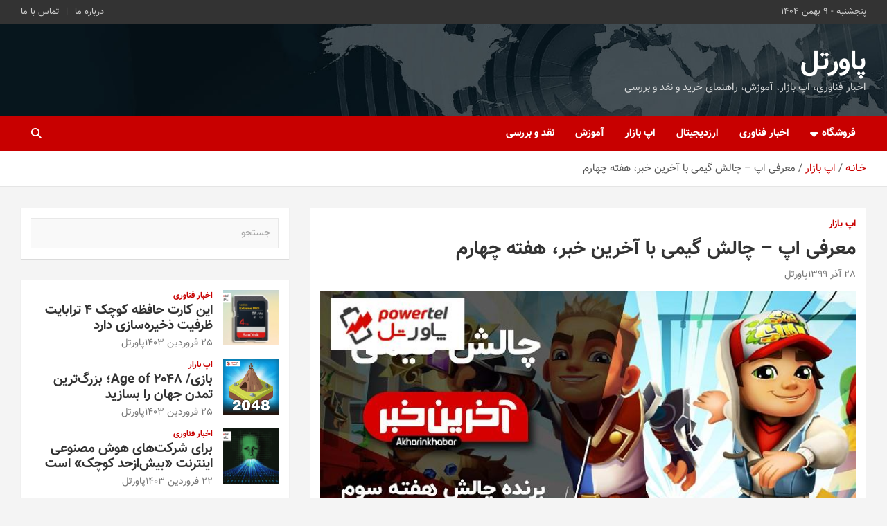

--- FILE ---
content_type: text/html; charset=UTF-8
request_url: https://powertel.ir/%D9%85%D8%B9%D8%B1%D9%81%DB%8C-%D8%A7%D9%BE-%DA%86%D8%A7%D9%84%D8%B4-%DA%AF%DB%8C%D9%85%DB%8C-%D8%A8%D8%A7-%D8%A2%D8%AE%D8%B1%DB%8C%D9%86-%D8%AE%D8%A8%D8%B1%D8%8C-%D9%87%D9%81%D8%AA%D9%87-%DA%86/
body_size: 31473
content:
<!doctype html><html dir="rtl" lang="fa-IR"><head><meta charset="UTF-8"><link rel="preconnect" href="https://fonts.gstatic.com/" crossorigin /><meta name="viewport" content="width=device-width, initial-scale=1, shrink-to-fit=no"><link rel="profile" href="https://gmpg.org/xfn/11"><meta name='robots' content='index, follow, max-image-preview:large, max-snippet:-1, max-video-preview:-1' /><style>img:is([sizes="auto" i], [sizes^="auto," i]) { contain-intrinsic-size: 3000px 1500px }</style><title>معرفی اپ - چالش گیمی با آخرین خبر، هفته چهارم - پاورتل</title><meta name="description" content="پاورتل/ هفته سوم چالش گیمی پاورتل با استقبال خوب کاربران مون و رکوردزنی‌های عجیب و غریب به پایان رسید و حالا نوبت شروع چالش چهارممون هست.قبل این که بریم" /><link rel="canonical" href="https://powertel.ir/معرفی-اپ-چالش-گیمی-با-آخرین-خبر،-هفته-چ/" /><meta property="og:locale" content="fa_IR" /><meta property="og:type" content="article" /><meta property="og:title" content="معرفی اپ - چالش گیمی با آخرین خبر، هفته چهارم - پاورتل" /><meta property="og:description" content="پاورتل/ هفته سوم چالش گیمی پاورتل با استقبال خوب کاربران مون و رکوردزنی‌های عجیب و غریب به پایان رسید و حالا نوبت شروع چالش چهارممون هست.قبل این که بریم" /><meta property="og:url" content="https://powertel.ir/معرفی-اپ-چالش-گیمی-با-آخرین-خبر،-هفته-چ/" /><meta property="og:site_name" content="پاورتل" /><meta property="article:publisher" content="https://facebook.com/power.tel" /><meta property="article:published_time" content="2020-12-18T08:50:06+00:00" /><meta property="og:image" content="https://powertel.ir/wp-content/uploads/معرفی-اپ-چالش-گیمی-با-آخرین-خبر،-هفته-چهارم.jpeg?v=1608281408" /><meta property="og:image:width" content="750" /><meta property="og:image:height" content="441" /><meta property="og:image:type" content="image/jpeg" /><meta name="author" content="پاورتل" /><meta name="twitter:card" content="summary_large_image" /><meta name="twitter:creator" content="@powertel_ir" /><meta name="twitter:site" content="@powertel_ir" /><meta name="twitter:label1" content="نوشته‌شده بدست" /><meta name="twitter:data1" content="پاورتل" /> <script type="application/ld+json" class="yoast-schema-graph">{"@context":"https://schema.org","@graph":[{"@type":"Article","@id":"https://powertel.ir/%d9%85%d8%b9%d8%b1%d9%81%db%8c-%d8%a7%d9%be-%da%86%d8%a7%d9%84%d8%b4-%da%af%db%8c%d9%85%db%8c-%d8%a8%d8%a7-%d8%a2%d8%ae%d8%b1%db%8c%d9%86-%d8%ae%d8%a8%d8%b1%d8%8c-%d9%87%d9%81%d8%aa%d9%87-%da%86/#article","isPartOf":{"@id":"https://powertel.ir/%d9%85%d8%b9%d8%b1%d9%81%db%8c-%d8%a7%d9%be-%da%86%d8%a7%d9%84%d8%b4-%da%af%db%8c%d9%85%db%8c-%d8%a8%d8%a7-%d8%a2%d8%ae%d8%b1%db%8c%d9%86-%d8%ae%d8%a8%d8%b1%d8%8c-%d9%87%d9%81%d8%aa%d9%87-%da%86/"},"author":{"name":"پاورتل","@id":"https://powertel.ir/#/schema/person/865da08cb36d121714acf3bcdcd1ce0b"},"headline":"معرفی اپ &#8211; چالش گیمی با آخرین خبر، هفته چهارم","datePublished":"2020-12-18T08:50:06+00:00","mainEntityOfPage":{"@id":"https://powertel.ir/%d9%85%d8%b9%d8%b1%d9%81%db%8c-%d8%a7%d9%be-%da%86%d8%a7%d9%84%d8%b4-%da%af%db%8c%d9%85%db%8c-%d8%a8%d8%a7-%d8%a2%d8%ae%d8%b1%db%8c%d9%86-%d8%ae%d8%a8%d8%b1%d8%8c-%d9%87%d9%81%d8%aa%d9%87-%da%86/"},"wordCount":23,"commentCount":0,"publisher":{"@id":"https://powertel.ir/#organization"},"image":{"@id":"https://powertel.ir/%d9%85%d8%b9%d8%b1%d9%81%db%8c-%d8%a7%d9%be-%da%86%d8%a7%d9%84%d8%b4-%da%af%db%8c%d9%85%db%8c-%d8%a8%d8%a7-%d8%a2%d8%ae%d8%b1%db%8c%d9%86-%d8%ae%d8%a8%d8%b1%d8%8c-%d9%87%d9%81%d8%aa%d9%87-%da%86/#primaryimage"},"thumbnailUrl":"https://powertel.ir/wp-content/uploads/معرفی-اپ-چالش-گیمی-با-آخرین-خبر،-هفته-چهارم.jpeg","keywords":["Subway Surfers","بازی","چالش گیمی"],"articleSection":["اپ بازار"],"inLanguage":"fa-IR","potentialAction":[{"@type":"CommentAction","name":"Comment","target":["https://powertel.ir/%d9%85%d8%b9%d8%b1%d9%81%db%8c-%d8%a7%d9%be-%da%86%d8%a7%d9%84%d8%b4-%da%af%db%8c%d9%85%db%8c-%d8%a8%d8%a7-%d8%a2%d8%ae%d8%b1%db%8c%d9%86-%d8%ae%d8%a8%d8%b1%d8%8c-%d9%87%d9%81%d8%aa%d9%87-%da%86/#respond"]}]},{"@type":"WebPage","@id":"https://powertel.ir/%d9%85%d8%b9%d8%b1%d9%81%db%8c-%d8%a7%d9%be-%da%86%d8%a7%d9%84%d8%b4-%da%af%db%8c%d9%85%db%8c-%d8%a8%d8%a7-%d8%a2%d8%ae%d8%b1%db%8c%d9%86-%d8%ae%d8%a8%d8%b1%d8%8c-%d9%87%d9%81%d8%aa%d9%87-%da%86/","url":"https://powertel.ir/%d9%85%d8%b9%d8%b1%d9%81%db%8c-%d8%a7%d9%be-%da%86%d8%a7%d9%84%d8%b4-%da%af%db%8c%d9%85%db%8c-%d8%a8%d8%a7-%d8%a2%d8%ae%d8%b1%db%8c%d9%86-%d8%ae%d8%a8%d8%b1%d8%8c-%d9%87%d9%81%d8%aa%d9%87-%da%86/","name":"معرفی اپ - چالش گیمی با آخرین خبر، هفته چهارم - پاورتل","isPartOf":{"@id":"https://powertel.ir/#website"},"primaryImageOfPage":{"@id":"https://powertel.ir/%d9%85%d8%b9%d8%b1%d9%81%db%8c-%d8%a7%d9%be-%da%86%d8%a7%d9%84%d8%b4-%da%af%db%8c%d9%85%db%8c-%d8%a8%d8%a7-%d8%a2%d8%ae%d8%b1%db%8c%d9%86-%d8%ae%d8%a8%d8%b1%d8%8c-%d9%87%d9%81%d8%aa%d9%87-%da%86/#primaryimage"},"image":{"@id":"https://powertel.ir/%d9%85%d8%b9%d8%b1%d9%81%db%8c-%d8%a7%d9%be-%da%86%d8%a7%d9%84%d8%b4-%da%af%db%8c%d9%85%db%8c-%d8%a8%d8%a7-%d8%a2%d8%ae%d8%b1%db%8c%d9%86-%d8%ae%d8%a8%d8%b1%d8%8c-%d9%87%d9%81%d8%aa%d9%87-%da%86/#primaryimage"},"thumbnailUrl":"https://powertel.ir/wp-content/uploads/معرفی-اپ-چالش-گیمی-با-آخرین-خبر،-هفته-چهارم.jpeg","datePublished":"2020-12-18T08:50:06+00:00","description":"پاورتل/ هفته سوم چالش گیمی پاورتل با استقبال خوب کاربران مون و رکوردزنی‌های عجیب و غریب به پایان رسید و حالا نوبت شروع چالش چهارممون هست.قبل این که بریم","breadcrumb":{"@id":"https://powertel.ir/%d9%85%d8%b9%d8%b1%d9%81%db%8c-%d8%a7%d9%be-%da%86%d8%a7%d9%84%d8%b4-%da%af%db%8c%d9%85%db%8c-%d8%a8%d8%a7-%d8%a2%d8%ae%d8%b1%db%8c%d9%86-%d8%ae%d8%a8%d8%b1%d8%8c-%d9%87%d9%81%d8%aa%d9%87-%da%86/#breadcrumb"},"inLanguage":"fa-IR","potentialAction":[{"@type":"ReadAction","target":["https://powertel.ir/%d9%85%d8%b9%d8%b1%d9%81%db%8c-%d8%a7%d9%be-%da%86%d8%a7%d9%84%d8%b4-%da%af%db%8c%d9%85%db%8c-%d8%a8%d8%a7-%d8%a2%d8%ae%d8%b1%db%8c%d9%86-%d8%ae%d8%a8%d8%b1%d8%8c-%d9%87%d9%81%d8%aa%d9%87-%da%86/"]}]},{"@type":"ImageObject","inLanguage":"fa-IR","@id":"https://powertel.ir/%d9%85%d8%b9%d8%b1%d9%81%db%8c-%d8%a7%d9%be-%da%86%d8%a7%d9%84%d8%b4-%da%af%db%8c%d9%85%db%8c-%d8%a8%d8%a7-%d8%a2%d8%ae%d8%b1%db%8c%d9%86-%d8%ae%d8%a8%d8%b1%d8%8c-%d9%87%d9%81%d8%aa%d9%87-%da%86/#primaryimage","url":"https://powertel.ir/wp-content/uploads/معرفی-اپ-چالش-گیمی-با-آخرین-خبر،-هفته-چهارم.jpeg","contentUrl":"https://powertel.ir/wp-content/uploads/معرفی-اپ-چالش-گیمی-با-آخرین-خبر،-هفته-چهارم.jpeg","width":750,"height":441,"caption":"چالش گیمی با آخرین خبر، هفته چهارم"},{"@type":"BreadcrumbList","@id":"https://powertel.ir/%d9%85%d8%b9%d8%b1%d9%81%db%8c-%d8%a7%d9%be-%da%86%d8%a7%d9%84%d8%b4-%da%af%db%8c%d9%85%db%8c-%d8%a8%d8%a7-%d8%a2%d8%ae%d8%b1%db%8c%d9%86-%d8%ae%d8%a8%d8%b1%d8%8c-%d9%87%d9%81%d8%aa%d9%87-%da%86/#breadcrumb","itemListElement":[{"@type":"ListItem","position":1,"name":"خانه","item":"https://powertel.ir/"},{"@type":"ListItem","position":2,"name":"معرفی اپ &#8211; چالش گیمی با آخرین خبر، هفته چهارم"}]},{"@type":"WebSite","@id":"https://powertel.ir/#website","url":"https://powertel.ir/","name":"پاورتل","description":"اخبار فناوری، اپ بازار، آموزش، راهنمای خرید و نقد و بررسی","publisher":{"@id":"https://powertel.ir/#organization"},"alternateName":"powertel","potentialAction":[{"@type":"SearchAction","target":{"@type":"EntryPoint","urlTemplate":"https://powertel.ir/?s={search_term_string}"},"query-input":{"@type":"PropertyValueSpecification","valueRequired":true,"valueName":"search_term_string"}}],"inLanguage":"fa-IR"},{"@type":"Organization","@id":"https://powertel.ir/#organization","name":"پاورتل","alternateName":"powertel","url":"https://powertel.ir/","logo":{"@type":"ImageObject","inLanguage":"fa-IR","@id":"https://powertel.ir/#/schema/logo/image/","url":"https://powertel.ir/wp-content/uploads/2023/10/powertel.jpg","contentUrl":"https://powertel.ir/wp-content/uploads/2023/10/powertel.jpg","width":300,"height":300,"caption":"پاورتل"},"image":{"@id":"https://powertel.ir/#/schema/logo/image/"},"sameAs":["https://facebook.com/power.tel","https://x.com/powertel_ir","https://instagram.com/power.tel","https://youtube.com/power.tel"]},{"@type":"Person","@id":"https://powertel.ir/#/schema/person/865da08cb36d121714acf3bcdcd1ce0b","name":"پاورتل"}]}</script> <link rel='dns-prefetch' href='//fonts.googleapis.com' /><link rel="alternate" type="application/rss+xml" title="پاورتل &raquo; خوراک" href="https://powertel.ir/feed/" /><link rel="alternate" type="application/rss+xml" title="پاورتل &raquo; خوراک دیدگاه‌ها" href="https://powertel.ir/comments/feed/" /><link rel="alternate" type="application/rss+xml" title="پاورتل &raquo; معرفی اپ &#8211; چالش گیمی با آخرین خبر، هفته چهارم خوراک دیدگاه‌ها" href="https://powertel.ir/%d9%85%d8%b9%d8%b1%d9%81%db%8c-%d8%a7%d9%be-%da%86%d8%a7%d9%84%d8%b4-%da%af%db%8c%d9%85%db%8c-%d8%a8%d8%a7-%d8%a2%d8%ae%d8%b1%db%8c%d9%86-%d8%ae%d8%a8%d8%b1%d8%8c-%d9%87%d9%81%d8%aa%d9%87-%da%86/feed/" /> <script>WebFontConfig={google:{families:["Roboto:100,300,300i,400,400i,500,500i,700,700i"]}};if ( typeof WebFont === "object" && typeof WebFont.load === "function" ) { WebFont.load( WebFontConfig ); }</script><script data-optimized="1" src="https://powertel.ir/wp-content/plugins/litespeed-cache/assets/js/webfontloader.min.js"></script> <link data-optimized="1" rel='stylesheet' id='wp-block-library-rtl-css' href='https://powertel.ir/wp-content/litespeed/css/c6ec824bcf11fd5ea21bb0bf3fb50bea.css?ver=9b254' type='text/css' media='all' /><style id='classic-theme-styles-inline-css' type='text/css'>/*! This file is auto-generated */
.wp-block-button__link{color:#fff;background-color:#32373c;border-radius:9999px;box-shadow:none;text-decoration:none;padding:calc(.667em + 2px) calc(1.333em + 2px);font-size:1.125em}.wp-block-file__button{background:#32373c;color:#fff;text-decoration:none}</style><style id='global-styles-inline-css' type='text/css'>:root{--wp--preset--aspect-ratio--square: 1;--wp--preset--aspect-ratio--4-3: 4/3;--wp--preset--aspect-ratio--3-4: 3/4;--wp--preset--aspect-ratio--3-2: 3/2;--wp--preset--aspect-ratio--2-3: 2/3;--wp--preset--aspect-ratio--16-9: 16/9;--wp--preset--aspect-ratio--9-16: 9/16;--wp--preset--color--black: #000000;--wp--preset--color--cyan-bluish-gray: #abb8c3;--wp--preset--color--white: #ffffff;--wp--preset--color--pale-pink: #f78da7;--wp--preset--color--vivid-red: #cf2e2e;--wp--preset--color--luminous-vivid-orange: #ff6900;--wp--preset--color--luminous-vivid-amber: #fcb900;--wp--preset--color--light-green-cyan: #7bdcb5;--wp--preset--color--vivid-green-cyan: #00d084;--wp--preset--color--pale-cyan-blue: #8ed1fc;--wp--preset--color--vivid-cyan-blue: #0693e3;--wp--preset--color--vivid-purple: #9b51e0;--wp--preset--gradient--vivid-cyan-blue-to-vivid-purple: linear-gradient(135deg,rgba(6,147,227,1) 0%,rgb(155,81,224) 100%);--wp--preset--gradient--light-green-cyan-to-vivid-green-cyan: linear-gradient(135deg,rgb(122,220,180) 0%,rgb(0,208,130) 100%);--wp--preset--gradient--luminous-vivid-amber-to-luminous-vivid-orange: linear-gradient(135deg,rgba(252,185,0,1) 0%,rgba(255,105,0,1) 100%);--wp--preset--gradient--luminous-vivid-orange-to-vivid-red: linear-gradient(135deg,rgba(255,105,0,1) 0%,rgb(207,46,46) 100%);--wp--preset--gradient--very-light-gray-to-cyan-bluish-gray: linear-gradient(135deg,rgb(238,238,238) 0%,rgb(169,184,195) 100%);--wp--preset--gradient--cool-to-warm-spectrum: linear-gradient(135deg,rgb(74,234,220) 0%,rgb(151,120,209) 20%,rgb(207,42,186) 40%,rgb(238,44,130) 60%,rgb(251,105,98) 80%,rgb(254,248,76) 100%);--wp--preset--gradient--blush-light-purple: linear-gradient(135deg,rgb(255,206,236) 0%,rgb(152,150,240) 100%);--wp--preset--gradient--blush-bordeaux: linear-gradient(135deg,rgb(254,205,165) 0%,rgb(254,45,45) 50%,rgb(107,0,62) 100%);--wp--preset--gradient--luminous-dusk: linear-gradient(135deg,rgb(255,203,112) 0%,rgb(199,81,192) 50%,rgb(65,88,208) 100%);--wp--preset--gradient--pale-ocean: linear-gradient(135deg,rgb(255,245,203) 0%,rgb(182,227,212) 50%,rgb(51,167,181) 100%);--wp--preset--gradient--electric-grass: linear-gradient(135deg,rgb(202,248,128) 0%,rgb(113,206,126) 100%);--wp--preset--gradient--midnight: linear-gradient(135deg,rgb(2,3,129) 0%,rgb(40,116,252) 100%);--wp--preset--font-size--small: 13px;--wp--preset--font-size--medium: 20px;--wp--preset--font-size--large: 36px;--wp--preset--font-size--x-large: 42px;--wp--preset--spacing--20: 0.44rem;--wp--preset--spacing--30: 0.67rem;--wp--preset--spacing--40: 1rem;--wp--preset--spacing--50: 1.5rem;--wp--preset--spacing--60: 2.25rem;--wp--preset--spacing--70: 3.38rem;--wp--preset--spacing--80: 5.06rem;--wp--preset--shadow--natural: 6px 6px 9px rgba(0, 0, 0, 0.2);--wp--preset--shadow--deep: 12px 12px 50px rgba(0, 0, 0, 0.4);--wp--preset--shadow--sharp: 6px 6px 0px rgba(0, 0, 0, 0.2);--wp--preset--shadow--outlined: 6px 6px 0px -3px rgba(255, 255, 255, 1), 6px 6px rgba(0, 0, 0, 1);--wp--preset--shadow--crisp: 6px 6px 0px rgba(0, 0, 0, 1);}:where(.is-layout-flex){gap: 0.5em;}:where(.is-layout-grid){gap: 0.5em;}body .is-layout-flex{display: flex;}.is-layout-flex{flex-wrap: wrap;align-items: center;}.is-layout-flex > :is(*, div){margin: 0;}body .is-layout-grid{display: grid;}.is-layout-grid > :is(*, div){margin: 0;}:where(.wp-block-columns.is-layout-flex){gap: 2em;}:where(.wp-block-columns.is-layout-grid){gap: 2em;}:where(.wp-block-post-template.is-layout-flex){gap: 1.25em;}:where(.wp-block-post-template.is-layout-grid){gap: 1.25em;}.has-black-color{color: var(--wp--preset--color--black) !important;}.has-cyan-bluish-gray-color{color: var(--wp--preset--color--cyan-bluish-gray) !important;}.has-white-color{color: var(--wp--preset--color--white) !important;}.has-pale-pink-color{color: var(--wp--preset--color--pale-pink) !important;}.has-vivid-red-color{color: var(--wp--preset--color--vivid-red) !important;}.has-luminous-vivid-orange-color{color: var(--wp--preset--color--luminous-vivid-orange) !important;}.has-luminous-vivid-amber-color{color: var(--wp--preset--color--luminous-vivid-amber) !important;}.has-light-green-cyan-color{color: var(--wp--preset--color--light-green-cyan) !important;}.has-vivid-green-cyan-color{color: var(--wp--preset--color--vivid-green-cyan) !important;}.has-pale-cyan-blue-color{color: var(--wp--preset--color--pale-cyan-blue) !important;}.has-vivid-cyan-blue-color{color: var(--wp--preset--color--vivid-cyan-blue) !important;}.has-vivid-purple-color{color: var(--wp--preset--color--vivid-purple) !important;}.has-black-background-color{background-color: var(--wp--preset--color--black) !important;}.has-cyan-bluish-gray-background-color{background-color: var(--wp--preset--color--cyan-bluish-gray) !important;}.has-white-background-color{background-color: var(--wp--preset--color--white) !important;}.has-pale-pink-background-color{background-color: var(--wp--preset--color--pale-pink) !important;}.has-vivid-red-background-color{background-color: var(--wp--preset--color--vivid-red) !important;}.has-luminous-vivid-orange-background-color{background-color: var(--wp--preset--color--luminous-vivid-orange) !important;}.has-luminous-vivid-amber-background-color{background-color: var(--wp--preset--color--luminous-vivid-amber) !important;}.has-light-green-cyan-background-color{background-color: var(--wp--preset--color--light-green-cyan) !important;}.has-vivid-green-cyan-background-color{background-color: var(--wp--preset--color--vivid-green-cyan) !important;}.has-pale-cyan-blue-background-color{background-color: var(--wp--preset--color--pale-cyan-blue) !important;}.has-vivid-cyan-blue-background-color{background-color: var(--wp--preset--color--vivid-cyan-blue) !important;}.has-vivid-purple-background-color{background-color: var(--wp--preset--color--vivid-purple) !important;}.has-black-border-color{border-color: var(--wp--preset--color--black) !important;}.has-cyan-bluish-gray-border-color{border-color: var(--wp--preset--color--cyan-bluish-gray) !important;}.has-white-border-color{border-color: var(--wp--preset--color--white) !important;}.has-pale-pink-border-color{border-color: var(--wp--preset--color--pale-pink) !important;}.has-vivid-red-border-color{border-color: var(--wp--preset--color--vivid-red) !important;}.has-luminous-vivid-orange-border-color{border-color: var(--wp--preset--color--luminous-vivid-orange) !important;}.has-luminous-vivid-amber-border-color{border-color: var(--wp--preset--color--luminous-vivid-amber) !important;}.has-light-green-cyan-border-color{border-color: var(--wp--preset--color--light-green-cyan) !important;}.has-vivid-green-cyan-border-color{border-color: var(--wp--preset--color--vivid-green-cyan) !important;}.has-pale-cyan-blue-border-color{border-color: var(--wp--preset--color--pale-cyan-blue) !important;}.has-vivid-cyan-blue-border-color{border-color: var(--wp--preset--color--vivid-cyan-blue) !important;}.has-vivid-purple-border-color{border-color: var(--wp--preset--color--vivid-purple) !important;}.has-vivid-cyan-blue-to-vivid-purple-gradient-background{background: var(--wp--preset--gradient--vivid-cyan-blue-to-vivid-purple) !important;}.has-light-green-cyan-to-vivid-green-cyan-gradient-background{background: var(--wp--preset--gradient--light-green-cyan-to-vivid-green-cyan) !important;}.has-luminous-vivid-amber-to-luminous-vivid-orange-gradient-background{background: var(--wp--preset--gradient--luminous-vivid-amber-to-luminous-vivid-orange) !important;}.has-luminous-vivid-orange-to-vivid-red-gradient-background{background: var(--wp--preset--gradient--luminous-vivid-orange-to-vivid-red) !important;}.has-very-light-gray-to-cyan-bluish-gray-gradient-background{background: var(--wp--preset--gradient--very-light-gray-to-cyan-bluish-gray) !important;}.has-cool-to-warm-spectrum-gradient-background{background: var(--wp--preset--gradient--cool-to-warm-spectrum) !important;}.has-blush-light-purple-gradient-background{background: var(--wp--preset--gradient--blush-light-purple) !important;}.has-blush-bordeaux-gradient-background{background: var(--wp--preset--gradient--blush-bordeaux) !important;}.has-luminous-dusk-gradient-background{background: var(--wp--preset--gradient--luminous-dusk) !important;}.has-pale-ocean-gradient-background{background: var(--wp--preset--gradient--pale-ocean) !important;}.has-electric-grass-gradient-background{background: var(--wp--preset--gradient--electric-grass) !important;}.has-midnight-gradient-background{background: var(--wp--preset--gradient--midnight) !important;}.has-small-font-size{font-size: var(--wp--preset--font-size--small) !important;}.has-medium-font-size{font-size: var(--wp--preset--font-size--medium) !important;}.has-large-font-size{font-size: var(--wp--preset--font-size--large) !important;}.has-x-large-font-size{font-size: var(--wp--preset--font-size--x-large) !important;}
:where(.wp-block-post-template.is-layout-flex){gap: 1.25em;}:where(.wp-block-post-template.is-layout-grid){gap: 1.25em;}
:where(.wp-block-columns.is-layout-flex){gap: 2em;}:where(.wp-block-columns.is-layout-grid){gap: 2em;}
:root :where(.wp-block-pullquote){font-size: 1.5em;line-height: 1.6;}</style><link data-optimized="1" rel='stylesheet' id='contact-form-7-css' href='https://powertel.ir/wp-content/litespeed/css/85eb4e96c6d6b61f1db3123bc1c3ae09.css?ver=78356' type='text/css' media='all' /><link data-optimized="1" rel='stylesheet' id='contact-form-7-rtl-css' href='https://powertel.ir/wp-content/litespeed/css/b4c18f8ba372cc248b5caeae56da249d.css?ver=d3eed' type='text/css' media='all' /><link data-optimized="1" rel='stylesheet' id='csw-style-css' href='https://powertel.ir/wp-content/litespeed/css/4f91a5211a0df8a39f8678ceb42472e7.css?ver=ec1ba' type='text/css' media='all' /><link data-optimized="1" rel='stylesheet' id='woocommerce-layout-rtl-css' href='https://powertel.ir/wp-content/litespeed/css/8019b41344ff2625a029ec9286aec115.css?ver=92457' type='text/css' media='all' /><link data-optimized="1" rel='stylesheet' id='woocommerce-smallscreen-rtl-css' href='https://powertel.ir/wp-content/litespeed/css/6430dcb1067973b752a663214767314f.css?ver=c7f84' type='text/css' media='only screen and (max-width: 768px)' /><link data-optimized="1" rel='stylesheet' id='woocommerce-general-rtl-css' href='https://powertel.ir/wp-content/litespeed/css/4329bd9334c4e7b7b791b8affb37784d.css?ver=8c5d8' type='text/css' media='all' /><style id='woocommerce-inline-inline-css' type='text/css'>.woocommerce form .form-row .required { visibility: hidden; }</style><link data-optimized="1" rel='stylesheet' id='dashicons-css' href='https://powertel.ir/wp-content/litespeed/css/7487e3f4c55c403493ced051d9a209ea.css?ver=c0c0b' type='text/css' media='all' /><link data-optimized="1" rel='stylesheet' id='brands-styles-css' href='https://powertel.ir/wp-content/litespeed/css/6bf49a283b079029969d139f41b5940e.css?ver=baf47' type='text/css' media='all' /><link data-optimized="1" rel='stylesheet' id='bootstrap-style-css' href='https://powertel.ir/wp-content/litespeed/css/bbc00979c84389a7d64d7046bc530d84.css?ver=872a6' type='text/css' media='all' /><link data-optimized="1" rel='stylesheet' id='font-awesome-style-css' href='https://powertel.ir/wp-content/litespeed/css/1f5b90f45b353d3fd6356c5545516d55.css?ver=df9e9' type='text/css' media='all' /><link data-optimized="1" rel='stylesheet' id='newscard-style-css' href='https://powertel.ir/wp-content/litespeed/css/0d4705268c2a284f81d3b91de1d05114.css?ver=848ca' type='text/css' media='all' /> <script type="text/javascript" src="https://powertel.ir/wp-includes/js/jquery/jquery.min.js?ver=3.7.1" id="jquery-core-js"></script> <script type="text/javascript" src="https://powertel.ir/wp-includes/js/jquery/jquery-migrate.min.js?ver=3.4.1" id="jquery-migrate-js"></script> <script type="text/javascript" src="https://powertel.ir/wp-content/plugins/woocommerce/assets/js/jquery-blockui/jquery.blockUI.min.js?ver=2.7.0-wc.10.3.7" id="wc-jquery-blockui-js" defer="defer" data-wp-strategy="defer"></script> <script type="text/javascript" src="https://powertel.ir/wp-content/plugins/woocommerce/assets/js/js-cookie/js.cookie.min.js?ver=2.1.4-wc.10.3.7" id="wc-js-cookie-js" defer="defer" data-wp-strategy="defer"></script> <script type="text/javascript" id="woocommerce-js-extra">/*  */
var woocommerce_params = {"ajax_url":"\/wp-admin\/admin-ajax.php","wc_ajax_url":"\/?wc-ajax=%%endpoint%%","i18n_password_show":"\u0646\u0645\u0627\u06cc\u0634 \u0631\u0645\u0632 \u0639\u0628\u0648\u0631","i18n_password_hide":"\u0645\u062e\u0641\u06cc\u200c\u0633\u0627\u0632\u06cc \u0631\u0645\u0632 \u0639\u0628\u0648\u0631"};
/*  */</script> <script type="text/javascript" src="https://powertel.ir/wp-content/plugins/woocommerce/assets/js/frontend/woocommerce.min.js?ver=10.3.7" id="woocommerce-js" defer="defer" data-wp-strategy="defer"></script> <!--[if lt IE 9]> <script type="text/javascript" src="https://powertel.ir/wp-content/themes/newscard/assets/js/html5.js?ver=3.7.3" id="html5-js"></script> <![endif]--><link rel="https://api.w.org/" href="https://powertel.ir/wp-json/" /><link rel="alternate" title="JSON" type="application/json" href="https://powertel.ir/wp-json/wp/v2/posts/150279" /><link rel="EditURI" type="application/rsd+xml" title="RSD" href="https://powertel.ir/xmlrpc.php?rsd" /><link data-optimized="1" rel="stylesheet" href="https://powertel.ir/wp-content/litespeed/css/0467ae8ce44b35e5d33494b7adb33119.css?ver=33119" type="text/css" media="screen" /><meta name="generator" content="WordPress 6.8" /><meta name="generator" content="WooCommerce 10.3.7" /><link rel='shortlink' href='https://powertel.ir/?p=150279' /><link rel="alternate" title="oEmbed (JSON)" type="application/json+oembed" href="https://powertel.ir/wp-json/oembed/1.0/embed?url=https%3A%2F%2Fpowertel.ir%2F%25d9%2585%25d8%25b9%25d8%25b1%25d9%2581%25db%258c-%25d8%25a7%25d9%25be-%25da%2586%25d8%25a7%25d9%2584%25d8%25b4-%25da%25af%25db%258c%25d9%2585%25db%258c-%25d8%25a8%25d8%25a7-%25d8%25a2%25d8%25ae%25d8%25b1%25db%258c%25d9%2586-%25d8%25ae%25d8%25a8%25d8%25b1%25d8%258c-%25d9%2587%25d9%2581%25d8%25aa%25d9%2587-%25da%2586%2F" /><link rel="alternate" title="oEmbed (XML)" type="text/xml+oembed" href="https://powertel.ir/wp-json/oembed/1.0/embed?url=https%3A%2F%2Fpowertel.ir%2F%25d9%2585%25d8%25b9%25d8%25b1%25d9%2581%25db%258c-%25d8%25a7%25d9%25be-%25da%2586%25d8%25a7%25d9%2584%25d8%25b4-%25da%25af%25db%258c%25d9%2585%25db%258c-%25d8%25a8%25d8%25a7-%25d8%25a2%25d8%25ae%25d8%25b1%25db%258c%25d9%2586-%25d8%25ae%25d8%25a8%25d8%25b1%25d8%258c-%25d9%2587%25d9%2581%25d8%25aa%25d9%2587-%25da%2586%2F&#038;format=xml" /><style>.last-price-update-date-box { 
            background-color: #d2ffd5; 
            padding: 10px; 
            margin-top: 20px; 
			border-radius: 10px;
            border: 2px solid #a8cdab; 
        } 
		p.last-price-update-date:before {
			content: " ";
			width: 10px;
			display: inline-block;
			height: 10px;
			margin-left: 5px;
			background-image: url(/wp-content/plugins/mrseokar-price-last-update/img/icon.gif);
			background-size: contain;
			background-repeat: no-repeat;
		}
        .custom-text-below-last-price-update-date { 
            color: #666; 
        }</style><script type="application/ld+json">[]</script><script type="application/ld+json">{"@context":"https://schema.org","@type":"BlogPosting","mainEntityOfPage":{"@type":"WebPage","@id":"https://powertel.ir/%d9%85%d8%b9%d8%b1%d9%81%db%8c-%d8%a7%d9%be-%da%86%d8%a7%d9%84%d8%b4-%da%af%db%8c%d9%85%db%8c-%d8%a8%d8%a7-%d8%a2%d8%ae%d8%b1%db%8c%d9%86-%d8%ae%d8%a8%d8%b1%d8%8c-%d9%87%d9%81%d8%aa%d9%87-%da%86/"},"headline":"معرفی اپ - چالش گیمی با آخرین خبر، هفته چهارم","image":{"@type":"ImageObject","url":"https://powertel.ir/wp-content/uploads/معرفی-اپ-چالش-گیمی-با-آخرین-خبر،-هفته-چهارم.jpeg?v=1608281408","width":750,"height":441},"datePublished":"1970-01-01T00:00:00","dateModified":"1970-01-01T00:00:00","author":{"@type":"Person","name":"پاورتل","url":null},"publisher":{"@type":"Organization","name":"پاورتل","logo":{"@type":"ImageObject","url":"https://powertel.ir/wp-content/uploads/logo-54x60.png"}},"description":"پاورتل/ هفته سوم چالش گیمی پاورتل با استقبال خوب کاربران مون و رکوردزنی‌های عجیب و غریب به پایان رسید و حالا نوبت شروع چالش چهارممون هست.قبل این که بریم سراغ بازی این هفته، باید بگیم یه برنده تکراری داریم که تونسته جایزه پانصد هزار ریالی مون رو تصاحب کنه و اونم کسی نیست به جز (Sajjad.za) . متاسفانه باز هم یه سری از دوستان تقلب کرده بودن که کمیته حقیقت یاب پاورتل وارد شد و با سین جیم کردن شرکت کننده ها دست متقلبان رو رو کرد که ما اسمی ازشون نمی بریم اما خودشون برن تو اتاق و به کار زشتشون فکر کنن!طبق درخواست هایی که داشتید، پاورتل بازی چالش چهارم رو به شما سپردیم و با اکثریت آرا بازی subway surfers پاورتل شد.اما خب نسخه های مود شده (یا همون ماد) از این بازی در دسترسه و با این که می دونیم شما گیمرخبری های جان اصلا و ابدا اهل تقلب نیستین، گفتیم این دفعه هر کی تو چالشمون شرکت می کنه شانس برنده شدن داشته باشه. پس این بازی رو که لینک دانلودش رو در ادامه براتون گذاشتیم نصب کنین، رکورد بزنین و برامون اسکرین شات ها رو از طریق کاشی عکاسخونه برای ما ارسال کنید. در عنوان هم بنویسید «#گیمرخبری نام کاربری‌تون».*** لینک دانلود برای اندروید - - - - - - - - - iOS - - - - - - - - لینک کمکی ***پذیرای پیشنهادات، انتقادات و همه چیز شما هستیم."}</script><script type="application/ld+json">{"@context":"https:\/\/schema.org","@graph":[{"@context":"https:\/\/schema.org","@type":"SiteNavigationElement","id":"site-navigation","name":"\u0641\u0631\u0648\u0634\u06af\u0627\u0647","url":"\/shop\/"},{"@context":"https:\/\/schema.org","@type":"SiteNavigationElement","id":"site-navigation","name":"\u062f\u06cc\u062c\u06cc\u062a\u0627\u0644","url":"https:\/\/powertel.ir\/product-category\/others\/"},{"@context":"https:\/\/schema.org","@type":"SiteNavigationElement","id":"site-navigation","name":"\u06af\u0648\u0634\u06cc \u0645\u0648\u0628\u0627\u06cc\u0644","url":"https:\/\/powertel.ir\/product-category\/mobile\/"},{"@context":"https:\/\/schema.org","@type":"SiteNavigationElement","id":"site-navigation","name":"\u0634\u0627\u0631\u0698\u0631 \u0648 \u06a9\u0627\u0628\u0644","url":"https:\/\/powertel.ir\/product-category\/cable\/"},{"@context":"https:\/\/schema.org","@type":"SiteNavigationElement","id":"site-navigation","name":"\u0628\u0627\u062a\u0631\u06cc","url":"https:\/\/powertel.ir\/product-category\/battery\/"},{"@context":"https:\/\/schema.org","@type":"SiteNavigationElement","id":"site-navigation","name":"\u067e\u0627\u0648\u0631\u0628\u0627\u0646\u06a9","url":"https:\/\/powertel.ir\/product-category\/accessories\/powerbank\/"},{"@context":"https:\/\/schema.org","@type":"SiteNavigationElement","id":"site-navigation","name":"\u0644\u0648\u0627\u0632\u0645 \u062c\u0627\u0646\u0628\u06cc","url":"https:\/\/powertel.ir\/product-category\/accessories\/"},{"@context":"https:\/\/schema.org","@type":"SiteNavigationElement","id":"site-navigation","name":"\u0627\u06cc\u0631\u067e\u0627\u062f","url":"https:\/\/powertel.ir\/product-category\/accessories\/airpod\/"},{"@context":"https:\/\/schema.org","@type":"SiteNavigationElement","id":"site-navigation","name":"\u062f\u0633\u062a\u0628\u0646\u062f \u0647\u0648\u0634\u0645\u0646\u062f","url":"https:\/\/powertel.ir\/product-category\/accessories\/smartband\/"},{"@context":"https:\/\/schema.org","@type":"SiteNavigationElement","id":"site-navigation","name":"\u0627\u0633\u067e\u06cc\u06a9\u0631","url":"https:\/\/powertel.ir\/product-category\/accessories\/speaker\/"},{"@context":"https:\/\/schema.org","@type":"SiteNavigationElement","id":"site-navigation","name":"\u0644\u067e \u062a\u0627\u067e","url":"https:\/\/powertel.ir\/product-category\/others\/laptop\/"},{"@context":"https:\/\/schema.org","@type":"SiteNavigationElement","id":"site-navigation","name":"\u0645\u062f \u0648 \u067e\u0648\u0634\u0627\u06a9","url":"https:\/\/powertel.ir\/product-category\/fashion\/"},{"@context":"https:\/\/schema.org","@type":"SiteNavigationElement","id":"site-navigation","name":"\u0632\u0646\u0627\u0646\u0647 \u0648 \u0645\u0631\u062f\u0627\u0646\u0647","url":"https:\/\/powertel.ir\/product-category\/others\/clothing\/"},{"@context":"https:\/\/schema.org","@type":"SiteNavigationElement","id":"site-navigation","name":"\u0645\u0631\u062f\u0627\u0646\u0647","url":"https:\/\/powertel.ir\/product-category\/fashion\/mens-apparel\/"},{"@context":"https:\/\/schema.org","@type":"SiteNavigationElement","id":"site-navigation","name":"\u0644\u0628\u0627\u0633 \u0645\u0631\u062f\u0627\u0646\u0647","url":"https:\/\/powertel.ir\/product-category\/fashion\/mens-apparel\/men-clothing\/"},{"@context":"https:\/\/schema.org","@type":"SiteNavigationElement","id":"site-navigation","name":"\u06a9\u06cc\u0641 \u0645\u0631\u062f\u0627\u0646\u0647","url":"https:\/\/powertel.ir\/product-category\/fashion\/mens-apparel\/men-bags\/"},{"@context":"https:\/\/schema.org","@type":"SiteNavigationElement","id":"site-navigation","name":"\u06a9\u0641\u0634 \u0645\u0631\u062f\u0627\u0646\u0647","url":"https:\/\/powertel.ir\/product-category\/fashion\/mens-apparel\/men-shoes\/"},{"@context":"https:\/\/schema.org","@type":"SiteNavigationElement","id":"site-navigation","name":"\u0627\u06a9\u0633\u0633\u0648\u0631\u06cc \u0645\u0631\u062f\u0627\u0646\u0647","url":"https:\/\/powertel.ir\/product-category\/fashion\/mens-apparel\/men-accessories\/"},{"@context":"https:\/\/schema.org","@type":"SiteNavigationElement","id":"site-navigation","name":"\u0632\u0646\u0627\u0646\u0647","url":"https:\/\/powertel.ir\/product-category\/fashion\/womens-apparel\/"},{"@context":"https:\/\/schema.org","@type":"SiteNavigationElement","id":"site-navigation","name":"\u0644\u0628\u0627\u0633 \u0632\u0646\u0627\u0646\u0647","url":"https:\/\/powertel.ir\/product-category\/fashion\/womens-apparel\/women-clothing\/"},{"@context":"https:\/\/schema.org","@type":"SiteNavigationElement","id":"site-navigation","name":"\u06a9\u06cc\u0641 \u0632\u0646\u0627\u0646\u0647","url":"https:\/\/powertel.ir\/product-category\/fashion\/womens-apparel\/women-bags\/"},{"@context":"https:\/\/schema.org","@type":"SiteNavigationElement","id":"site-navigation","name":"\u06a9\u0641\u0634 \u0632\u0646\u0627\u0646\u0647","url":"https:\/\/powertel.ir\/product-category\/fashion\/womens-apparel\/women-shoes\/"},{"@context":"https:\/\/schema.org","@type":"SiteNavigationElement","id":"site-navigation","name":"\u0627\u06a9\u0633\u0633\u0648\u0631\u06cc \u0632\u0646\u0627\u0646\u0647","url":"https:\/\/powertel.ir\/product-category\/fashion\/womens-apparel\/women-accessories\/"},{"@context":"https:\/\/schema.org","@type":"SiteNavigationElement","id":"site-navigation","name":"\u0628\u0686\u0647 \u06af\u0627\u0646\u0647","url":"https:\/\/powertel.ir\/product-category\/fashion\/kids-apparel\/"},{"@context":"https:\/\/schema.org","@type":"SiteNavigationElement","id":"site-navigation","name":"\u0644\u0628\u0627\u0633 \u0628\u0686\u0647 \u06af\u0627\u0646\u0647","url":"https:\/\/powertel.ir\/product-category\/fashion\/kids-apparel\/kids-clothing\/"},{"@context":"https:\/\/schema.org","@type":"SiteNavigationElement","id":"site-navigation","name":"\u06a9\u0641\u0634 \u0628\u0686\u0647 \u06af\u0627\u0646\u0647","url":"https:\/\/powertel.ir\/product-category\/fashion\/kids-apparel\/kids-shoes\/"},{"@context":"https:\/\/schema.org","@type":"SiteNavigationElement","id":"site-navigation","name":"\u0627\u06a9\u0633\u0633\u0648\u0631\u06cc \u0628\u0686\u0647 \u06af\u0627\u0646\u0647","url":"https:\/\/powertel.ir\/product-category\/fashion\/kids-apparel\/kids-accessories\/"},{"@context":"https:\/\/schema.org","@type":"SiteNavigationElement","id":"site-navigation","name":"\u0632\u06cc\u0628\u0627\u06cc\u06cc \u0648 \u0633\u0644\u0627\u0645\u062a","url":"https:\/\/powertel.ir\/product-category\/fashion\/personal-appliance\/"},{"@context":"https:\/\/schema.org","@type":"SiteNavigationElement","id":"site-navigation","name":"\u0627\u0628\u0632\u0627\u0631 \u0633\u0644\u0627\u0645\u062a","url":"https:\/\/powertel.ir\/product-category\/others\/health-care\/"},{"@context":"https:\/\/schema.org","@type":"SiteNavigationElement","id":"site-navigation","name":"\u0622\u0631\u0627\u06cc\u0634 \u0648 \u06af\u0631\u06cc\u0645","url":"https:\/\/powertel.ir\/product-category\/fashion\/personal-appliance\/face\/"},{"@context":"https:\/\/schema.org","@type":"SiteNavigationElement","id":"site-navigation","name":"\u0639\u0637\u0631 \u0648 \u0627\u062f\u06a9\u0644\u0646","url":"https:\/\/powertel.ir\/product-category\/fashion\/personal-appliance\/perfume-appliance\/"},{"@context":"https:\/\/schema.org","@type":"SiteNavigationElement","id":"site-navigation","name":"\u0645\u0631\u0627\u0642\u0628\u062a \u067e\u0648\u0633\u062a \u0648 \u0645\u0648","url":"https:\/\/powertel.ir\/product-category\/fashion\/personal-appliance\/body-hair\/"},{"@context":"https:\/\/schema.org","@type":"SiteNavigationElement","id":"site-navigation","name":"\u0628\u0647\u062f\u0627\u0634\u062a \u0648 \u0645\u0631\u0627\u0642\u0628\u062a \u0634\u062e\u0635\u06cc","url":"https:\/\/powertel.ir\/product-category\/fashion\/personal-appliance\/body-care\/"},{"@context":"https:\/\/schema.org","@type":"SiteNavigationElement","id":"site-navigation","name":"\u062e\u0627\u0646\u0647 \u0648 \u0622\u0634\u067e\u0632\u062e\u0627\u0646\u0647","url":"https:\/\/powertel.ir\/product-category\/home-and-kitchen\/"},{"@context":"https:\/\/schema.org","@type":"SiteNavigationElement","id":"site-navigation","name":"\u0635\u0648\u062a\u06cc \u0648 \u062a\u0635\u0648\u06cc\u0631\u06cc","url":"https:\/\/powertel.ir\/product-category\/others\/entertainment\/"},{"@context":"https:\/\/schema.org","@type":"SiteNavigationElement","id":"site-navigation","name":"\u0644\u0648\u0627\u0632\u0645 \u062e\u0627\u0646\u06af\u06cc","url":"https:\/\/powertel.ir\/product-category\/others\/home-appliance\/"},{"@context":"https:\/\/schema.org","@type":"SiteNavigationElement","id":"site-navigation","name":"\u062d\u06cc\u0648\u0627\u0646\u0627\u062a \u062e\u0627\u0646\u06af\u06cc","url":"https:\/\/powertel.ir\/product-category\/home-and-kitchen\/pet\/"},{"@context":"https:\/\/schema.org","@type":"SiteNavigationElement","id":"site-navigation","name":"\u062a\u062c\u0647\u06cc\u0632\u0627\u062a \u0633\u0641\u0631","url":"https:\/\/powertel.ir\/product-category\/others\/traveling\/"},{"@context":"https:\/\/schema.org","@type":"SiteNavigationElement","id":"site-navigation","name":"\u0644\u0648\u0627\u0632\u0645 \u0648\u0631\u0632\u0634\u06cc","url":"https:\/\/powertel.ir\/product-category\/others\/sport\/"},{"@context":"https:\/\/schema.org","@type":"SiteNavigationElement","id":"site-navigation","name":"\u062f\u06a9\u0648\u0631\u0627\u0633\u06cc\u0648\u0646","url":"https:\/\/powertel.ir\/product-category\/others\/decorative\/"},{"@context":"https:\/\/schema.org","@type":"SiteNavigationElement","id":"site-navigation","name":"\u0627\u0628\u0632\u0627\u0631\u0622\u0644\u0627\u062a \u0648 \u062a\u062c\u0647\u06cc\u0632\u0627\u062a","url":"https:\/\/powertel.ir\/product-category\/vehicles\/"},{"@context":"https:\/\/schema.org","@type":"SiteNavigationElement","id":"site-navigation","name":"\u062e\u0648\u062f\u0631\u0648 \u0648 \u0645\u0648\u062a\u0648\u0631\u0633\u06cc\u06a9\u0644\u062a","url":"https:\/\/powertel.ir\/product-category\/car-motorcycle\/"},{"@context":"https:\/\/schema.org","@type":"SiteNavigationElement","id":"site-navigation","name":"\u0627\u062e\u0628\u0627\u0631 \u0641\u0646\u0627\u0648\u0631\u06cc","url":"https:\/\/powertel.ir\/category\/news\/"},{"@context":"https:\/\/schema.org","@type":"SiteNavigationElement","id":"site-navigation","name":"\u0627\u0631\u0632\u062f\u06cc\u062c\u06cc\u062a\u0627\u0644","url":"https:\/\/powertel.ir\/category\/crypto\/"},{"@context":"https:\/\/schema.org","@type":"SiteNavigationElement","id":"site-navigation","name":"\u0627\u067e \u0628\u0627\u0632\u0627\u0631","url":"https:\/\/powertel.ir\/category\/app\/"},{"@context":"https:\/\/schema.org","@type":"SiteNavigationElement","id":"site-navigation","name":"\u0622\u0645\u0648\u0632\u0634","url":"https:\/\/powertel.ir\/category\/learn\/"},{"@context":"https:\/\/schema.org","@type":"SiteNavigationElement","id":"site-navigation","name":"\u0646\u0642\u062f \u0648 \u0628\u0631\u0631\u0633\u06cc","url":"https:\/\/powertel.ir\/category\/review\/"}]}</script><script type="application/ld+json">{"@context":"https:\/\/schema.org","@type":"WebSite","name":"\u067e\u0627\u0648\u0631\u062a\u0644","url":"https:\/\/powertel.ir","potentialAction":[{"@type":"SearchAction","target":"https:\/\/powertel.ir\/?s={search_term_string}","query-input":"required name=search_term_string"}]}</script><script type="application/ld+json">{"@context":"https:\/\/schema.org","@type":"BreadcrumbList","itemListElement":[{"@type":"ListItem","position":1,"item":{"@id":"https:\/\/powertel.ir\/","name":"\u062e\u0627\u0646\u0647"}},{"@type":"ListItem","position":2,"item":{"@id":"https:\/\/powertel.ir\/category\/app\/","name":"\u0627\u067e \u0628\u0627\u0632\u0627\u0631"}},{"@type":"ListItem","position":3,"item":{"@id":"https:\/\/powertel.ir\/%d9%85%d8%b9%d8%b1%d9%81%db%8c-%d8%a7%d9%be-%da%86%d8%a7%d9%84%d8%b4-%da%af%db%8c%d9%85%db%8c-%d8%a8%d8%a7-%d8%a2%d8%ae%d8%b1%db%8c%d9%86-%d8%ae%d8%a8%d8%b1%d8%8c-%d9%87%d9%81%d8%aa%d9%87-%da%86\/","name":"\u0645\u0639\u0631\u0641\u06cc \u0627\u067e &#8211; \u0686\u0627\u0644\u0634 \u06af\u06cc\u0645\u06cc \u0628\u0627 \u0622\u062e\u0631\u06cc\u0646 \u062e\u0628\u0631\u060c \u0647\u0641\u062a\u0647 \u0686\u0647\u0627\u0631\u0645"}}]}</script><link rel="pingback" href="https://powertel.ir/xmlrpc.php">	<noscript><style>.woocommerce-product-gallery{ opacity: 1 !important; }</style></noscript><style id="wpsp-style-frontend"></style><link rel="icon" href="https://powertel.ir/wp-content/uploads/logo-100x100.png" sizes="32x32" /><link rel="icon" href="https://powertel.ir/wp-content/uploads/logo.png" sizes="192x192" /><link rel="apple-touch-icon" href="https://powertel.ir/wp-content/uploads/logo.png" /><meta name="msapplication-TileImage" content="https://powertel.ir/wp-content/uploads/logo.png" /><style type="text/css" id="wp-custom-css">span.sku_wrapper {
		display: none
}
.woocommerce-variation-add-to-cart {
		display: none  !important
}
.product_type_variable, .add_to_cart_button, .price {
		display: none !important
}
.textwidget a{
	color: #bbbbbb !important;
	text-decoration: none !important;	
	line-height: 12px;
	display: inherit;}
.textwidget a:hover{
    color: #fff !important;
}
#my-video {
	width: 100%;
}
.image-show-main img{
	margin: 0 auto;
	display: block;
}
.widget ol, .widget ul {
    overflow: visible !important;
}
.copyright {display: none !important}
.infobar-links-menu-toggle {
display: none !important;
}
img.alignleft {float: left;}
img.alignright {float: right;}
img.aligncenter {text-align: center;}
.comment-meta {background: #ddd; padding: 10px 20px;}
.comment-content {background: #f4f4f4; padding: 20px;}
blockquote {font-size: 15px;font-weight: 400;background: #f7f7f7;padding: 17px 40px 1px;}
.custom-html-widget a {color: #bbb;text-decoration: none;}
.custom-html-widget a:hover {color: #fff;}
.post, .type-attachment {
box-shadow: none !important; -webkit-box-shadow: none !important; padding: 15px;}
.filterdark {width: 100%;}
.product_type_external, .c-product__params-more-handler {display: none !important}
.entry-content ul:not([class*="wp-"]) {list-style: disclosure-closed;}
.c-content-expert__evaluation-positive ul {list-style: none !important;}
.read-page {background: #fff; padding: 15px; line-height: 2em; font-size: 17px; margin-top: 45px;}
.c-product__additional-info {color: #fad7d7; padding: 10px; font-size: 12px;}
.entry-content img {margin: 0 auto; display: block;}
#my-video {
    width: 100%;
    margin: 0 auto;
}
.p-tabs {
 margin-top:39px;
 position:relative;
 padding-top:57px;
 line-height:22px
}
.p-tabs.is-fixed .c-box-tabs {
 position:fixed;
 top:0;
 width:calc(100% - 30px);
 min-width:1005px;
 z-index:123;
 box-shadow:0 5px 10px 0 hsla(0,0%,70.6%,.2);
 top:68px;
 transition:-webkit-transform .3s;
 transition:transform .3s;
 transition:transform .3s,-webkit-transform .3s
}
.p-tabs.is-fixed .c-box-tabs__tab.is-active a {
 padding-bottom:13px
}
.p-tabs__content>div {
 display:none
}
.p-tabs__content>div.is-active {
 display:block
}
body.navi-is-visible .p-tabs.is-fixed .c-box-tabs {
 -webkit-transform:translateY(45px);
 transform:translateY(45px)
}
.c-rating {
 position:relative;
 height:4px;
 border-radius:3px;
 background:#eaeaea
}
.c-rating__rate {
 width:0;
 height:100%;
 background:silver;
 border-radius:3px
}
.c-rating[data-rate-digit]:before {
 position:absolute;
 right:100%;
 top:50%;
 content:attr(data-rate-digit);
 margin-right:11px;
 color:#6f6f6f;
 font-size:13px;
 font-size:.929rem;
 line-height:1.692;
 -webkit-transform:translateY(-50%);
 transform:translateY(-50%)
}
.c-rating--general {
 background-color:#d5d5d5
}
.c-rating--general .c-rating__rate {
 background-color:#00bfd6
}
@-webkit-keyframes normal-animation {
 0% {
  opacity:1
 }
 75% {
  opacity:1
 }
 to {
  opacity:0;
  pointer-events:none
 }
}
@keyframes normal-animation {
 0% {
  opacity:1
 }
 75% {
  opacity:1
 }
 to {
  opacity:0;
  pointer-events:none
 }
}
.c-content-product {
 color:#404040;
 font-size:15px;
 font-size:1.071rem;
 line-height:2.53;
 font-family:IRANSans,serif
}
.c-content-product h3 {
 color:#494949;
 font-size:25px;
 font-size:1.786rem;
 line-height:1.76;
 font-weight:500;
 margin-bottom:25px
}
.c-content-product p {
 margin-bottom:30px
}
.c-content-short__review {
 color:#404040;
 font-size:16px;
 font-size:1.143rem;
 line-height:2.25;
 padding:25px 32px 27px 25px;
 overflow:hidden
}
.c-content-expert__headline {
 font-size:25px;
 font-size:1.786rem;
 line-height:1.76;
 margin-bottom:25px;
 font-weight:500;
 color:#494949
}
.c-content-expert__summary {
    background: #fcfcfc;
    color: #404040;
    font-size: 1.143rem;
    line-height: 2.25;
    padding: 25px;
}
.c-content-expert__articles {
 border-bottom:1px solid #ddd;
 margin-top:100px;
 margin-bottom:40px
}
.c-content-expert__article {
 margin:11px 0;
 padding-right:76px;
 position:relative;
 padding-bottom:10px;
 transition:height .3s ease-in-out;
 overflow:hidden
}
.c-content-expert__article:before {
 background:#eee;
 position:absolute;
 top:43px;
 right:18px;
 bottom:0;
 width:1px;
 content:""
}
.c-content-expert__button {
 width:38px;
 height:32px;
 background-color:#a7a9a9;
 position:absolute;
 right:0;
 top:0;
 border:none;
 color:#fff;
 border-radius:0 15px 15px 15px;
 outline:none
}
.c-content-expert__button:before {
 content:"\E0BE\00FE0E";
 color:#fff;
 font-size:15px;
 position:absolute;
 left:11px;
 top:8px
}
.c-content-expert__title {
 color:#494949;
 font-weight:500;
 font-size:22px;
 font-size:1.571rem;
 line-height:1;
 margin-bottom:25px;
 padding:5px 0
}
.c-content-expert__text {
 font-size:15px;
 font-size:1.071rem;
 line-height:2.53;
 color:#404040;
 display:none
}
.c-content-expert__text:after {
 content:""!important;
 display:block!important;
 clear:both!important
}
.c-content-expert__text .c-content-expert__text--left,
.c-content-expert__text .c-content-expert__text--right {
 width:calc(69% - 60px)
}
.c-content-expert__img {
 display:none
}
.c-content-expert__img--left {
 margin-right:55px;
 flex:0 0 30%;
 max-width:30%
}
.c-content-expert__img--left img {
 vertical-align:top;
 width:100%
}
.c-content-expert__img--right {
 margin-left:55px;
 max-width:30%;
 flex:0 0 30%
}
.c-content-expert__img--right img {
 vertical-align:top;
 width:100%
}
.c-content-expert__img--center {
 text-align:center;
 position:relative;
 margin-top:40px;
 margin-bottom:48px
}
.c-content-expert__img--center img {
 vertical-align:top;
 max-width:100%
}
.c-content-expert__blockquote {
 position:relative;
 margin:15px 0;
 background:#fbfbfb;
 font-size:16px;
 font-size:1.143rem;
 line-height:2.75;
 color:#494949;
 font-weight:300;
 letter-spacing:-.1px;
 padding:40px 150px 40px 121px;
 display:none
}
.c-content-expert__blockquote:after,
.c-content-expert__blockquote:before {
 position:absolute;
 content:""
}
.c-content-expert__blockquote:before {
 top:29px;
 right:56px;
 width:69px;
 height:55px;
 background:url(../files/e8f55a97.svg) no-repeat 50% 50%;
 background-size:100%
}
.c-content-expert__blockquote:after {
 left:44px;
 bottom:50px;
 width:60px;
 height:48px;
 background:url(../files/3f51c9a0.svg) no-repeat 50% 50%;
 background-size:100%
}
.c-content-expert__stats {
 display:flex;
 flex-wrap:wrap;
 margin:25px -30px 55px
}
.c-content-expert__stats-left,
.c-content-expert__stats-right {
 position:relative;
 width:100%;
 min-height:1px;
 padding-right:30px;
 padding-left:30px;
 flex:0 0 50%;
 max-width:50%
}
.c-content-expert__rating {
 list-style:none;
 padding:33px 33px 33px 60px;
 background:#fcfcfc;
 border-radius:5px
}
.c-content-expert__rating>li {
 display:flex;
 flex-wrap:wrap;
 margin-right:-7px;
 margin-left:-7px;
 align-items:center;
 margin-top:15px
}
.c-content-expert__rating>li:first-child {
 margin-top:0
}
.c-content-expert__rating>li .cell {
 position:relative;
 width:100%;
 min-height:1px;
 padding-right:7px;
 padding-left:7px
}
.c-content-expert__rating>li .cell:first-child {
 flex:0 0 45%;
 max-width:45%
}
.c-content-expert__rating>li .cell:last-child {
 flex:0 0 55%;
 max-width:55%
}
.c-content-expert__evaluation {
 display:flex;
 flex-wrap:wrap;
 margin:30px -10px 40px
}
.c-content-expert__evaluation-negative,
.c-content-expert__evaluation-positive {
 position:relative;
 width:100%;
 min-height:1px;
 padding-right:10px;
 padding-left:10px;
 flex:0 0 50%;
 max-width:50%
}
.c-content-expert__evaluation-negative h5,
.c-content-expert__evaluation-positive h5 {
 margin-bottom:15px;
 font-family:IRANSans,serif;
 font-size:14px;
 font-size:1rem;
 line-height:1.571
}
.c-content-expert__evaluation-negative ul,
.c-content-expert__evaluation-positive ul {
 list-style:none;
 padding:0
}
.c-content-expert__evaluation-negative ul li,
.c-content-expert__evaluation-positive ul li {
 margin:6px 0;
 padding-right:17px;
 color:#5f5f5f;
 position:relative
}
.c-content-expert__evaluation-negative ul li:before,
.c-content-expert__evaluation-positive ul li:before {
 width:6px;
 height:6px;
 background:#ccc;
 border-radius:50%;
 content:"";
 position:absolute;
 top:8px;
 right:0
}
.c-content-expert__evaluation-positive span {
 color:#00bfd6;
 font-size:16px;
 font-size:1.143rem;
 line-height:1.375;
 font-weight:400
}
.c-content-expert__evaluation-positive ul li:before {
 background-color:#00bfd6
}
.c-content-expert__evaluation-negative span {
 color:#ff637d;
 font-size:16px;
 font-size:1.143rem;
 line-height:1.375;
 font-weight:400
}
.c-content-expert__evaluation-negative ul li:before {
 background-color:#ff637d
}
.c-content-expert__article.is-active .c-content-expert__blockquote,
.c-content-expert__article.is-active .c-content-expert__img,
.c-content-expert__article.is-active .c-content-expert__text {
 display:block!important
}
.c-content-expert__article.is-active .c-content-expert__text--row {
 display:inline-flex!important;
 justify-content:space-between;
 width:100%;
 margin:15px 0
}
.c-content-expert__article.is-active .c-content-expert__button:before {
 content:"\E097\00FE0E"
}
.c-params__headline {
 color:#6f6f6f;
 font-size:30px;
 font-size:2.143rem;
 line-height:1.467;
 font-weight:500;
 margin-bottom:35px;
 letter-spacing:-.6px
}
.c-params__headline span {
 display:block;
 font-size:16px;
 font-size:1.143rem;
 line-height:1.375;
 color:#a7a7a7;
 letter-spacing:-.3px
}
.c-params__inner-tabs {
 width:100%;
 border-bottom:1px solid #e6e6e6;
 display:flex;
 margin-bottom:16px
}
.c-params__inner-tab {
 min-width:120px;
 padding:13px 0;
 display:flex;
 align-items:center;
 justify-content:center;
 color:#4d4d4d;
 font-size:14px;
 font-size:1rem;
 line-height:1.571;
 border-bottom:3px solid transparent;
 cursor:pointer;
 transition:all .3s ease-in-out
}
.c-params__inner-tab--selected {
 border-bottom:3px solid #00bfd6
}
.c-params__inner-tab-content {
 display:none
}
.c-params__inner-tab-content.is-active {
 display:block
}
.c-params__inner-tab-img {
 width:24px;
 height:24px;
 display:flex;
 align-items:center;
 margin-left:8px
}
.c-params__inner-tab-img img {
 width:100%;
 max-height:100%;
 -o-object-fit:contain;
 object-fit:contain
}
.c-params__inner-title {
 margin-bottom:40px;
 color:#4d4d4d;
 font-size:15px;
 font-size:1.071rem;
 line-height:1.467
}
.c-params__title {
 color:#4d4d4d;
 font-size:16px;
 font-size:1.143rem;
 line-height:1.375;
 margin-bottom:25px;
 letter-spacing:-.3px;
 position:relative;
 padding-right:19px
}
.c-params__title:before {
 content:"";
 position:absolute;
 right:0;
 bottom:7px;
 width:0;
 height:0;
 border-color:transparent transparent transparent #00bfd6;
 border-style:solid;
 border-width:7px 0 0 7px;
 -webkit-transform:rotate(45deg);
 transform:rotate(45deg)
}
.c-params__list {
 list-style:none;
 padding:0;
 margin-bottom:70px
}
.c-params__list li {
 display:flex;
 flex-wrap:wrap;
 margin:8px -8px
}
.c-params__list-key {
 flex:0 0 22.2%;
 max-width:22.2%
}
.c-params__list-key,
.c-params__list-value {
 position:relative;
 width:100%;
 min-height:1px;
 padding-right:10px;
 padding-left:10px
}
.c-params__list-value {
 flex:0 0 77.8%;
 max-width:77.8%
}
.c-params__list-key,
.c-params__list-value {
 padding-right:8px;
 padding-left:8px
}
.c-params__list-key .block,
.c-params__list-value .block {
 display:block;
 background:#fafafa;
 padding:14px 18px 12px;
 font-size:13px;
 font-size:.929rem;
 line-height:1.692;
 color:#4d4d4d;
 letter-spacing:-.3px;
 min-height:47px;
 position:relative
}
.c-params__list-key .block[data-icon=cancel],
.c-params__list-value .block[data-icon=cancel] {
 background:#fff8f9;
 color:#ff637d
}
.c-params__list-key .block[data-icon=cancel]:before,
.c-params__list-value .block[data-icon=cancel]:before {
 margin:2px 4px 0 0;
 vertical-align:top
}
.c-params__list-key .block[data-icon=check],
.c-params__list-value .block[data-icon=check] {
 background:#f0fdff;
 color:#55c6d9
}
.c-params__list-key .block[data-icon=check]:before,
.c-params__list-value .block[data-icon=check]:before {
 margin:0;
 vertical-align:top;
 font-size:14px
}
.comment-form-url, .wc-tabs {display: none !important}
.digi a{
	background:#c80000;
	padding: 10px;
	text-align: center;
	display: block;
	font: 19px vazir;
	color: #fff !important;
	text-decoration: none;
}
.digi a:hover{
	background:#333;
	text-align: center;
}
.wc-tab .IRPP_ruby {display: none !important}
.sku_wrapper, .posted_in, .buttonWrap .button {
 border:1px solid #e10f2c;
 font-weight:700;
 font-size: 17px;   
 text-align:center;
 box-sizing:border-box;
 padding:0 10px;
 cursor:pointer;
 overflow:hidden
}
.buttonWrap .leadButton {
width: 100%
}
.leadButton {
 display:inline-flex
}
.buttonWrap .leadButton:last-child {
 margin-left:0;
}
.buttonWrap .leadButton .button:not(.button_size_small) {
 min-width:unset
}
.button_type_secondary {
 background-color:#e10f2c;
 color:#fff;
 fill:#fff
}
.leadButton a:visited {
 color:#fff;
 background: #333;
 border:1px solid #000;
}
.button_size_medium {
 font-size:12px;
 height:44px;
 line-height:44px
}
.buttonWrap .leadButton a {
 width:100%;
 display:block
}
.leadButton .button_type_secondary:hover {
 color:#fff;
 fill:#e10f2c;
 background-color:#333;
 border:1px solid #000;
 text-decoration: none;
}
.woocommerce-Price-amount,.c-product__title-en, .o-box__header {display: none}

.entry h1, .entry h2, .entry h3, .entry h4, .entry h5, .entry h6 {color: #d32f2e}
.wp-block-column:first-child {color: green}
.wp-block-column:last-child {color: red}
.dka-post-list__description h6 {display:none}
.dka-post-list .dka-post-list__button a{
 text-align: center;
 border-radius: 2px;
 -webkit-box-flex: 1;
 -ms-flex-positive: 1;
 flex-grow: 1;
 margin: 0 auto;
 font-size: 15pt;
 color: #fff;
 padding: 10px;
 display: block;
 width: 80%;
 background: #c80000;
}
.dka-post-list .dka-post-list__button a:hover{
 background: #333;
	text-decoration: none;
}
.has-large-font-size {font-size: 12pt}
.product_meta .posted_in {
	border: none;
}
.sku_wrapper {
		border: none;
}
.woocommerce-product-details__short-description ul li br {display: none}
.c-params__list-value .block br{display: none}
.c-params__list-value .block p{display: inline}
.c-product__directory ul li br {display:none}
.product-attributes__item br {display:none}
#tab-description h2 {display:none}
.u-mb-24 {
    margin-bottom: 24px;
}
.c-content-expert__stats {
    display: -webkit-box;
    display: -ms-flexbox;
    display: flex;
    -webkit-box-pack: justify;
    -ms-flex-pack: justify;
    justify-content: space-between;
    max-width: 1024px;
		margin-right: 0;
}
.c-content-expert__rating {
    list-style: none;
    width: 250px;
}
.c-content-expert__rating-title {
    font-size: 14px;
    font-size: 1rem;
    line-height: 1.571;
    color: #62666d;
}
.c-content-expert__rating-value {
    width: 100%;
    display: -webkit-box;
    display: -ms-flexbox;
    display: flex;
    -webkit-box-align: center;
    -ms-flex-align: center;
    align-items: center;
}
.c-rating--general {
    background-color: #f0f0f1;
}
.c-rating {
    position: relative;
    height: 8px;
    border-radius: 4px;
    background: #f0f0f1;
        background-color: rgb(240, 240, 241);
    -webkit-box-flex: 1;
    -ms-flex-positive: 1;
    flex-grow: 1;
}
.c-rating__overall-word {
    color: #62666d;
    -ms-flex-negative: 0;
    flex-shrink: 0;
    font-size: 12px;
    font-size: .857rem;
    line-height: 1.833;
    margin-right: 8px;
    width: 20px;
}
.c-product__details-title {
 font-size:68px;
 font-size:1.75rem
}
.c-product__details-title {
 font-weight:700;
 letter-spacing:normal;
 line-height:normal;
 white-space:nowrap
}
.c-product__specs-table {
 list-style:none
}
.c-product__specs-table-section-title {
 color:#a2a2a2;
 font-size:16px;
 font-size:1rem;
 font-weight:700;
 letter-spacing:normal;
 line-height:1.5;
 margin-top:40px;
 margin-bottom:20px
}
.c-product__specs-table-section-title:first-of-type {
 margin-top:unset
}
.c-product__specs-table-item {
 display:-webkit-box;
 display:-ms-flexbox;
 display:flex;
 font-size:16px;
 font-size:1rem;
 font-weight:400;
 letter-spacing:normal;
 line-height:1.5;
 margin-bottom:20px
}
.c-product__specs-table-item-title {
 -webkit-box-flex:0;
 -ms-flex:0 0 180px;
 flex:0 0 180px;
 font-weight:700;
 color:#000
}
.woocommerce-review-link  {display:none !important}
.c-product__comments {
	line-height: 1.5;
	display: -webkit-box;
	display: -ms-flexbox;
	display: flex;
	-webkit-box-align: center;
	-ms-flex-align: center;
	align-items: center;
	text-decoration: none;
	color: #c80000;
}
.c-product__comments:before {
 font-family: "FontAwesome";
 content:"\f075";
 color:#666;
 font-size:1.5rem;
 margin-left: 5px;
}
.c-product__questions {
 line-height:1.5;
 display:-webkit-box;
 display:-ms-flexbox;
 display:flex;
 -webkit-box-align:center;
 -ms-flex-align:center;
 align-items:center;
 text-decoration: none;
	margin-bottom: 20px;
	color: #c80000;
}
.c-product__questions:before {
 font-family: "FontAwesome";
 content:"\f059";
 color:#666;
 font-size:1.5rem;
 margin-left: 5px;
}
.c-product__guaranteed {
 line-height:1.5;
 display:-webkit-box;
 display:-ms-flexbox;
 display:flex;
 -webkit-box-align:center;
 -ms-flex-align:center;
 align-items:center;
	color: #ef394e;
}
.c-product__guaranteed:before {
 font-family: "FontAwesome";
 content:"\f0a3";
 color:#fb3449;
 font-size:2.1rem;
 margin-left: 5px;
}
.product_meta {
	margin-top: 20px
}
.sku {
	color: #c80000
}
.sku_wrapper, .posted_in, .tagged_as {
	display: block;
	text-align: right;
	font-weight: normal;
	padding: 0 10px;
	line-height: 30px;
}
.c-product--fake-message {display: none}
#copylink {}
#copyBtn {padding: 4px 10px; height: 33px; margin-bottom: 5px;border: none;
border-radius: 0;
background: #404040;
color: #fff;}
#copyBtn:hover {background: #ffbf3f; color: #000;}
#copyInp {padding: 4px; margin: 0 -4px; background: #f4f4f4; border: 1px solid #ddd; height: 34px; width: 200px;text-align: left}
.addwoo span {
    position: relative;
    background: #5fbb57;
    top: 14px;
    border-radius: 5px 5px 0 0;
    color: #fff;
    padding: 5px;
}
.addwoo .woocommerce {
	border: 1px solid #5fbb57;
	padding: 10px;
	text-align: center;
	border-radius: 5px 0 5px 5px;
	margin: 20px 0;
}
.product_type_simple {display: none !important;}
.addwoo .woocommerce ul.products li.product {
	border-left: 1px solid #e0e0e0;
	padding: 0 10px;
	margin-bottom: 0px;
}
.addwoo .woocommerce ul.products li.product:hover {
    box-shadow: 0 0 5px 0 #000;
    transition: all 0.5s;
    transform: scale(1.03);
}
.addwoo .woocommerce ul.products li.product .woocommerce-loop-product__title {
	font-size: 14px;
	font-weight: 600;
  color: #555;
}
.c-content-expert .addwoo, .c-params .addwoo, #tab-description .addwoo {
	display:none;
}
.this {
	background: none;
	margin-right: -15px;
}
c-content-expert {display: none}

p.post-t3 {
	color: red;
	text-align: center;
}
p.film-story {
  width: 100%;
  white-space: break-spaces;
  overflow: hidden;
  text-overflow: ellipsis;
  margin-top: 15px;
  height: 92px;
  line-height: 28px;
  background: #2f2e2e59;
  padding: 4px 10px;
  margin-right: 0;
  border-radius: 12px;
}
.film-genre, .film-lan, .film-year, .film-director, .film-actor {margin-bottom: 2px !important;}
li.pg, li.maker, li.writer, li.running-time { list-style: none;}
.btn ,fix {display:none}
button.open-close br {display: block}
button.open-close {
  width: 100%;
	padding:20px;
	background-color: #c80000;
}
.ulbx > ul > li .new_epi {
  width: 34px;
  height: 32px;
  background: #000;
  top: -58px;
  position: relative;
  right: -28px;
  padding: 0 4px;
  border-radius: 30px;
  color: #fff;
  box-shadow: 0 1px 1px rgba(0,0,0,.14),0 4px 8px rgba(0,0,0,.3);
  font-size: 13px;
  font-weight: 600;
  letter-spacing: -1px;
}
.ulbx > ul > li {
  font-weight: 600;
  font-size: 13px;
  background: #ffc926 !important;
  padding: 10px 14px;
  display: flex;
  justify-content: space-between;
  align-items: center;
  margin: 10px;
  border-radius: 5px;
}
.ulbx ul li ul.inf0 {
  float: right;
  position: relative;
  width: 70%;
  display: flex;
  flex-direction: column;
}
.ulbx ul li ul.l1nk {
  float: left;
  display: flex;
  flex-wrap: wrap;
  justify-content: flex-end;
  width: 100%;
}
.ulbx > ul > li > ul.l1nk > li {
  position: relative;
  width: 160px;
  text-align: center;
  margin: 5px;
  flex: auto;
	list-style: none;
}
.kftfhd a, .kft1080 a, .kft720 a, .kft480 a {
  background: #0dba76;
	display: block;
	text-decoration: none;
}
.kftall a, .kft1080 a, .kft720 a, .kft480 a, .kftfhd a, li.sub a, li.dir a {
  padding: 3px 18px;
  border-radius: 8px;
  display: flex;
  position: relative;
  color: #242424;
  font-weight: 400;
  width: 100%;
  justify-content: space-evenly;
}
.kftall a {
  background: #0071e3;
}

.gallery-icon img
{
  text-align: center;
  margin: 0 auto;
  display: block;
}
.gallery-caption {
  display: block;
  margin: 15px 0 0 0;
  font-size: 13px;
  color: black;
}
.gallery-images
{
width: 100%;
  display: inline-flex;
  justify-content: center;
  margin-bottom: 40px;
  padding-top: 30px;
}

.gallery-images .wp-caption {
  margin-right: 50px
}

.gallery-images .wp-caption-text {
  width: 120%;
}
.box-image .out-of-stock-label {
display: none
}
.woocommerce-review__dash, .woocommerce-review__published-date {
  visibility: hidden;
}

.addwoo span {
    position: relative;
    background: #5fbb57;
    top: 14px;
    border-radius: 5px 5px 0 0;
    color: #fff;
    padding: 6px;
}
.addwoo .woocommerce {
	border: 1px solid #5fbb57;
	padding: 10px;
	text-align: center;
	border-radius: 5px 0 5px 5px;
	margin: 20px 0;
}
.addwoo .woocommerce.columns-4 .products .product {
	padding: 0 10px;
	margin-bottom: 40px;
	height: 255px;
}
.addwoo .woocommerce.columns-4 .products .product:hover {
    box-shadow: 0 0 5px 0 #000;
    transition: all 0.5s;
    transform: scale(1.03);
}
.addwoo .woocommerce.columns-4 .products .product .woocommerce-loop-product__title {
	font-size: 12px;
	font-weight: 600;
}
.c-content-expert .addwoo, #tab-description .addwoo, .addwoo .woocommerce .products .product .short-description, .addwoo .woocommerce .products .star-rating.no-rating, .addwoo .button, .c-params__list .product, .c-product__specs-table .addwoo, .c-params__list .addwoo{
	display:none;
}
.addwoo .onsale {background: none; top: 0}
.addwoo .price-wrapper { display: none }
.price-wrapper {
 display:none; }
div[id^='mediaad-'], div[id*=' mediaad-'] {
	display: none
}
.grecaptcha-badge { visibility: hidden; }</style><style type="text/css" id="c4wp-checkout-css">.woocommerce-checkout .c4wp_captcha_field {
						margin-bottom: 10px;
						margin-top: 15px;
						position: relative;
						display: inline-block;
					}</style><style type="text/css" id="c4wp-v3-lp-form-css">.login #login, .login #lostpasswordform {
					min-width: 350px !important;
				}
				.wpforms-field-c4wp iframe {
					width: 100% !important;
				}</style></head><body class="rtl wp-singular post-template-default single single-post postid-150279 single-format-standard wp-theme-newscard theme-body theme-newscard woocommerce-no-js wp-schema-pro-2.10.2"><div id="page" class="site">
<a class="skip-link screen-reader-text" href="#content">به محتوا بروید</a><header id="masthead" class="site-header"><div class="info-bar infobar-links-on"><div class="container"><div class="row gutter-10"><div class="col col-sm contact-section"><div class="date"><ul><li>پنجشنبه - ۹ بهمن  ۱۴۰۴</li></ul></div></div><div class="col-md-auto infobar-links order-md-2">
<button class="infobar-links-menu-toggle">فهرست واکنشگرا</button><ul class="clearfix"><li id="menu-item-542502" class="menu-item menu-item-type-post_type menu-item-object-page menu-item-542502"><a href="https://powertel.ir/about-us/">درباره ما</a></li><li id="menu-item-542504" class="menu-item menu-item-type-post_type menu-item-object-page menu-item-542504"><a href="https://powertel.ir/contact-us/">تماس با ما</a></li></ul></div></div></div></div><nav class="navbar navbar-expand-lg d-block"><div class="navbar-head navbar-bg-set"  style="background-image:url('https://powertel.ir/wp-content/uploads/2021/11/header-bg.jpg');"><div class="container"><div class="row navbar-head-row align-items-center"><div class="col-lg-4"><div class="site-branding navbar-brand"><h2 class="site-title"><a href="https://powertel.ir/" rel="home">پاورتل</a></h2><p class="site-description">اخبار فناوری، اپ بازار، آموزش، راهنمای خرید و نقد و بررسی</p></div></div></div></div></div><div class="navigation-bar"><div class="navigation-bar-top"><div class="container">
<button class="navbar-toggler menu-toggle" type="button" data-toggle="collapse" data-target="#navbarCollapse" aria-controls="navbarCollapse" aria-expanded="false" aria-label="ناوبری گسترده"></button>
<span class="search-toggle"></span></div><div class="search-bar"><div class="container"><div class="search-block off"><form action="https://powertel.ir/" method="get" class="search-form">
<label class="assistive-text"> جستجو </label><div class="input-group">
<input type="search" value="" placeholder="جستجو" class="form-control s" name="s"><div class="input-group-prepend">
<button class="btn btn-theme">جستجو</button></div></div></form></div></div></div></div><div class="navbar-main"><div class="container"><div class="collapse navbar-collapse" id="navbarCollapse"><div id="site-navigation" class="main-navigation" role="navigation"><ul class="nav-menu navbar-nav d-lg-block"><li id="menu-item-365806" class="menu-item menu-item-type-custom menu-item-object-custom menu-item-has-children menu-item-365806"><a href="/shop/">فروشگاه</a><ul class="sub-menu"><li id="menu-item-365771" class="menu-item menu-item-type-taxonomy menu-item-object-product_cat menu-item-has-children menu-item-365771"><a href="https://powertel.ir/product-category/others/">دیجیتال</a><ul class="sub-menu"><li id="menu-item-365770" class="menu-item menu-item-type-taxonomy menu-item-object-product_cat menu-item-has-children menu-item-365770"><a href="https://powertel.ir/product-category/mobile/">گوشی موبایل</a><ul class="sub-menu"><li id="menu-item-365769" class="menu-item menu-item-type-taxonomy menu-item-object-product_cat menu-item-365769"><a href="https://powertel.ir/product-category/cable/">شارژر و کابل</a></li><li id="menu-item-365766" class="menu-item menu-item-type-taxonomy menu-item-object-product_cat menu-item-365766"><a href="https://powertel.ir/product-category/battery/">باتری</a></li><li id="menu-item-365783" class="menu-item menu-item-type-taxonomy menu-item-object-product_cat menu-item-365783"><a href="https://powertel.ir/product-category/accessories/powerbank/">پاوربانک</a></li><li id="menu-item-365798" class="menu-item menu-item-type-taxonomy menu-item-object-product_cat menu-item-365798"><a href="https://powertel.ir/product-category/accessories/">لوازم جانبی</a></li><li id="menu-item-365782" class="menu-item menu-item-type-taxonomy menu-item-object-product_cat menu-item-365782"><a href="https://powertel.ir/product-category/accessories/airpod/">ایرپاد</a></li></ul></li><li id="menu-item-365784" class="menu-item menu-item-type-taxonomy menu-item-object-product_cat menu-item-365784"><a href="https://powertel.ir/product-category/accessories/smartband/">دستبند هوشمند</a></li><li id="menu-item-365781" class="menu-item menu-item-type-taxonomy menu-item-object-product_cat menu-item-365781"><a href="https://powertel.ir/product-category/accessories/speaker/">اسپیکر</a></li><li id="menu-item-365802" class="menu-item menu-item-type-taxonomy menu-item-object-product_cat menu-item-365802"><a href="https://powertel.ir/product-category/others/laptop/">لپ تاپ</a></li></ul></li><li id="menu-item-365799" class="menu-item menu-item-type-taxonomy menu-item-object-product_cat menu-item-has-children menu-item-365799"><a href="https://powertel.ir/product-category/fashion/">مد و پوشاک</a><ul class="sub-menu"><li id="menu-item-365775" class="menu-item menu-item-type-taxonomy menu-item-object-product_cat menu-item-365775"><a href="https://powertel.ir/product-category/others/clothing/">زنانه و مردانه</a></li><li id="menu-item-365800" class="menu-item menu-item-type-taxonomy menu-item-object-product_cat menu-item-has-children menu-item-365800"><a href="https://powertel.ir/product-category/fashion/mens-apparel/">مردانه</a><ul class="sub-menu"><li id="menu-item-365801" class="menu-item menu-item-type-taxonomy menu-item-object-product_cat menu-item-365801"><a href="https://powertel.ir/product-category/fashion/mens-apparel/men-clothing/">لباس مردانه</a></li><li id="menu-item-365794" class="menu-item menu-item-type-taxonomy menu-item-object-product_cat menu-item-365794"><a href="https://powertel.ir/product-category/fashion/mens-apparel/men-bags/">کیف مردانه</a></li><li id="menu-item-365793" class="menu-item menu-item-type-taxonomy menu-item-object-product_cat menu-item-365793"><a href="https://powertel.ir/product-category/fashion/mens-apparel/men-shoes/">کفش مردانه</a></li><li id="menu-item-365792" class="menu-item menu-item-type-taxonomy menu-item-object-product_cat menu-item-365792"><a href="https://powertel.ir/product-category/fashion/mens-apparel/men-accessories/">اکسسوری مردانه</a></li></ul></li><li id="menu-item-365796" class="menu-item menu-item-type-taxonomy menu-item-object-product_cat menu-item-has-children menu-item-365796"><a href="https://powertel.ir/product-category/fashion/womens-apparel/">زنانه</a><ul class="sub-menu"><li id="menu-item-365791" class="menu-item menu-item-type-taxonomy menu-item-object-product_cat menu-item-365791"><a href="https://powertel.ir/product-category/fashion/womens-apparel/women-clothing/">لباس زنانه</a></li><li id="menu-item-365790" class="menu-item menu-item-type-taxonomy menu-item-object-product_cat menu-item-365790"><a href="https://powertel.ir/product-category/fashion/womens-apparel/women-bags/">کیف زنانه</a></li><li id="menu-item-365789" class="menu-item menu-item-type-taxonomy menu-item-object-product_cat menu-item-365789"><a href="https://powertel.ir/product-category/fashion/womens-apparel/women-shoes/">کفش زنانه</a></li><li id="menu-item-365788" class="menu-item menu-item-type-taxonomy menu-item-object-product_cat menu-item-365788"><a href="https://powertel.ir/product-category/fashion/womens-apparel/women-accessories/">اکسسوری زنانه</a></li></ul></li><li id="menu-item-365795" class="menu-item menu-item-type-taxonomy menu-item-object-product_cat menu-item-has-children menu-item-365795"><a href="https://powertel.ir/product-category/fashion/kids-apparel/">بچه گانه</a><ul class="sub-menu"><li id="menu-item-365787" class="menu-item menu-item-type-taxonomy menu-item-object-product_cat menu-item-365787"><a href="https://powertel.ir/product-category/fashion/kids-apparel/kids-clothing/">لباس بچه گانه</a></li><li id="menu-item-365786" class="menu-item menu-item-type-taxonomy menu-item-object-product_cat menu-item-365786"><a href="https://powertel.ir/product-category/fashion/kids-apparel/kids-shoes/">کفش بچه گانه</a></li><li id="menu-item-365785" class="menu-item menu-item-type-taxonomy menu-item-object-product_cat menu-item-365785"><a href="https://powertel.ir/product-category/fashion/kids-apparel/kids-accessories/">اکسسوری بچه گانه</a></li></ul></li></ul></li><li id="menu-item-365797" class="menu-item menu-item-type-taxonomy menu-item-object-product_cat menu-item-has-children menu-item-365797"><a href="https://powertel.ir/product-category/fashion/personal-appliance/">زیبایی و سلامت</a><ul class="sub-menu"><li id="menu-item-365772" class="menu-item menu-item-type-taxonomy menu-item-object-product_cat menu-item-365772"><a href="https://powertel.ir/product-category/others/health-care/">ابزار سلامت</a></li><li id="menu-item-365778" class="menu-item menu-item-type-taxonomy menu-item-object-product_cat menu-item-365778"><a href="https://powertel.ir/product-category/fashion/personal-appliance/face/">آرایش و گریم</a></li><li id="menu-item-365780" class="menu-item menu-item-type-taxonomy menu-item-object-product_cat menu-item-365780"><a href="https://powertel.ir/product-category/fashion/personal-appliance/perfume-appliance/">عطر و ادکلن</a></li><li id="menu-item-365805" class="menu-item menu-item-type-taxonomy menu-item-object-product_cat menu-item-365805"><a href="https://powertel.ir/product-category/fashion/personal-appliance/body-hair/">مراقبت پوست و مو</a></li><li id="menu-item-365779" class="menu-item menu-item-type-taxonomy menu-item-object-product_cat menu-item-365779"><a href="https://powertel.ir/product-category/fashion/personal-appliance/body-care/">بهداشت و مراقبت شخصی</a></li></ul></li><li id="menu-item-365767" class="menu-item menu-item-type-taxonomy menu-item-object-product_cat menu-item-has-children menu-item-365767"><a href="https://powertel.ir/product-category/home-and-kitchen/">خانه و آشپزخانه</a><ul class="sub-menu"><li id="menu-item-365776" class="menu-item menu-item-type-taxonomy menu-item-object-product_cat menu-item-365776"><a href="https://powertel.ir/product-category/others/entertainment/">صوتی و تصویری</a></li><li id="menu-item-365803" class="menu-item menu-item-type-taxonomy menu-item-object-product_cat menu-item-365803"><a href="https://powertel.ir/product-category/others/home-appliance/">لوازم خانگی</a></li><li id="menu-item-365768" class="menu-item menu-item-type-taxonomy menu-item-object-product_cat menu-item-365768"><a href="https://powertel.ir/product-category/home-and-kitchen/pet/">حیوانات خانگی</a></li></ul></li><li id="menu-item-365773" class="menu-item menu-item-type-taxonomy menu-item-object-product_cat menu-item-365773"><a href="https://powertel.ir/product-category/others/traveling/">تجهیزات سفر</a></li><li id="menu-item-365804" class="menu-item menu-item-type-taxonomy menu-item-object-product_cat menu-item-365804"><a href="https://powertel.ir/product-category/others/sport/">لوازم ورزشی</a></li><li id="menu-item-365774" class="menu-item menu-item-type-taxonomy menu-item-object-product_cat menu-item-365774"><a href="https://powertel.ir/product-category/others/decorative/">دکوراسیون</a></li><li id="menu-item-617894" class="menu-item menu-item-type-taxonomy menu-item-object-product_cat menu-item-617894"><a href="https://powertel.ir/product-category/vehicles/">ابزارآلات و تجهیزات</a></li><li id="menu-item-526354" class="menu-item menu-item-type-taxonomy menu-item-object-product_cat menu-item-526354"><a href="https://powertel.ir/product-category/car-motorcycle/">خودرو و موتورسیکلت</a></li></ul></li><li id="menu-item-352052" class="menu-item menu-item-type-taxonomy menu-item-object-category menu-item-352052"><a href="https://powertel.ir/category/news/">اخبار فناوری</a></li><li id="menu-item-423187" class="menu-item menu-item-type-taxonomy menu-item-object-category menu-item-423187"><a href="https://powertel.ir/category/crypto/">ارزدیجیتال</a></li><li id="menu-item-352053" class="menu-item menu-item-type-taxonomy menu-item-object-category current-post-ancestor current-menu-parent current-post-parent menu-item-352053"><a href="https://powertel.ir/category/app/">اپ بازار</a></li><li id="menu-item-352054" class="menu-item menu-item-type-taxonomy menu-item-object-category menu-item-352054"><a href="https://powertel.ir/category/learn/">آموزش</a></li><li id="menu-item-352055" class="menu-item menu-item-type-taxonomy menu-item-object-category menu-item-352055"><a href="https://powertel.ir/category/review/">نقد و بررسی</a></li></ul></div></div><div class="nav-search">
<span class="search-toggle"></span></div></div></div></div></nav><div id="breadcrumb"><div class="container"><div role="navigation" aria-label="مسیریاب ها" class="breadcrumb-trail breadcrumbs" itemprop="breadcrumb"><ul class="trail-items" itemscope itemtype="http://schema.org/BreadcrumbList"><meta name="numberOfItems" content="3" /><meta name="itemListOrder" content="Ascending" /><li itemprop="itemListElement" itemscope itemtype="http://schema.org/ListItem" class="trail-item trail-begin"><a href="https://powertel.ir/" rel="home" itemprop="item"><span itemprop="name">خـانـه</span></a><meta itemprop="position" content="1" /></li><li itemprop="itemListElement" itemscope itemtype="http://schema.org/ListItem" class="trail-item"><a href="https://powertel.ir/category/app/" itemprop="item"><span itemprop="name">اپ بازار</span></a><meta itemprop="position" content="2" /></li><li itemprop="itemListElement" itemscope itemtype="http://schema.org/ListItem" class="trail-item trail-end"><span itemprop="name">معرفی اپ &#8211; چالش گیمی با آخرین خبر، هفته چهارم</span><meta itemprop="position" content="3" /></li></ul></div></div></div></header><div id="content" class="site-content "><div class="container"><div class="row justify-content-center site-content-row"><div id="primary" class="col-lg-8 order-lg-2 content-area"><main id="main" class="site-main"><div class="post-150279 post type-post status-publish format-standard has-post-thumbnail hentry category-app tag-subway-surfers tag-489 tag-3044"><div class="entry-meta category-meta"><div class="cat-links"><a href="https://powertel.ir/category/app/" rel="category tag">اپ بازار</a></div></div><header class="entry-header"><h1 class="entry-title">معرفی اپ &#8211; چالش گیمی با آخرین خبر، هفته چهارم</h1><div class="entry-meta"><div class="date"><a href="https://powertel.ir/%d9%85%d8%b9%d8%b1%d9%81%db%8c-%d8%a7%d9%be-%da%86%d8%a7%d9%84%d8%b4-%da%af%db%8c%d9%85%db%8c-%d8%a8%d8%a7-%d8%a2%d8%ae%d8%b1%db%8c%d9%86-%d8%ae%d8%a8%d8%b1%d8%8c-%d9%87%d9%81%d8%aa%d9%87-%da%86/" title="معرفی اپ &#8211; چالش گیمی با آخرین خبر، هفته چهارم">28 آذر 1399</a></div><div class="by-author vcard author"><a href="https://powertel.ir/author/powertel/">پاورتل</a></div></div></header><div class="entry-content"><div><div class="asset-double-wide double-wide" role="main"><div id="module-position-MwSywxl2-Do" class="story-asset story-metadata-asset"><div class=""><section id="module-position-MwSywxkDyfM" class="show-image-main-box"><aside class="image-show-main"><video id="my-video" class="video-js" controls="" preload="none" poster="https://powertel.ir/wp-content/uploads/معرفی-اپ-چالش-گیمی-با-آخرین-خبر،-هفته-چهارم.jpeg" data-setup="{}"><source src="http://md.akharinkhabar.ir/api/stream/2000217490" type="video/mp4"></source></video><img data-lazyloaded="1" src="[data-uri]" decoding="async" data-src="https://powertel.ir/wp-content/uploads/معرفی-اپ-چالش-گیمی-با-آخرین-خبر،-هفته-چهارم.jpeg" style="display:none;"><noscript><img decoding="async" src="https://powertel.ir/wp-content/uploads/معرفی-اپ-چالش-گیمی-با-آخرین-خبر،-هفته-چهارم.jpeg" style="display:none;"></noscript></aside></section></div></div><p><span id="resourcename">پاورتل</span>/ هفته سوم چالش گیمی پاورتل با استقبال خوب کاربران مون و رکوردزنی‌های عجیب و غریب به پایان رسید و حالا نوبت شروع چالش چهارممون هست.</p><p>قبل این که بریم سراغ بازی این هفته، باید بگیم یه برنده تکراری داریم که تونسته جایزه پانصد هزار ریالی مون رو تصاحب کنه و اونم کسی نیست به جز (Sajjad.za) . متاسفانه باز هم یه سری از دوستان تقلب کرده بودن که کمیته حقیقت یاب پاورتل وارد شد و با سین جیم کردن شرکت کننده ها دست متقلبان رو رو کرد که ما اسمی ازشون نمی بریم اما خودشون برن تو اتاق و به کار زشتشون فکر کنن!</p><p>طبق درخواست هایی که داشتید، پاورتل بازی چالش چهارم رو به شما سپردیم و با اکثریت آرا بازی subway surfers پاورتل شد.</p><p>اما خب نسخه های مود شده (یا همون ماد) از این بازی در دسترسه و با این که می دونیم شما گیمرخبری های جان اصلا و ابدا اهل تقلب نیستین، گفتیم این دفعه هر کی تو چالشمون شرکت می کنه شانس برنده شدن داشته باشه. پس این بازی رو که لینک دانلودش رو در ادامه براتون گذاشتیم نصب کنین، رکورد بزنین و برامون اسکرین شات ها رو از طریق کاشی عکاسخونه برای ما ارسال کنید. در عنوان هم بنویسید «#گیمرخبری نام کاربری‌تون».</p><div class="addwoo"><span>محصولات بخش فروشگاه</span><div class="woocommerce columns-4 "><ul class="products columns-4"><li class="product type-product post-205804 status-publish first instock product_cat-others-accessories has-post-thumbnail shipping-taxable product-type-external">
<a href="https://powertel.ir/product/%d9%82%d9%84%d9%85-%d9%84%d9%85%d8%b3%db%8c-%d9%85%d9%88%d9%85%da%a9%d8%b3-%d9%85%d8%af%d9%84-tp1s/" class="woocommerce-LoopProduct-link woocommerce-loop-product__link"><img data-lazyloaded="1" src="[data-uri]" fetchpriority="high" decoding="async" width="330" height="330" data-src="https://powertel.ir/wp-content/uploads/قلم-لمسی-مومکس-مدل-TP1S-330x330.jpeg" class="attachment-woocommerce_thumbnail size-woocommerce_thumbnail" alt="قلم لمسی مومکس مدل TP1S" title="قلم لمسی مومکس مدل TP1S" data-srcset="https://powertel.ir/wp-content/uploads/قلم-لمسی-مومکس-مدل-TP1S-330x330.jpeg 330w, https://powertel.ir/wp-content/uploads/قلم-لمسی-مومکس-مدل-TP1S-300x300.jpeg 300w, https://powertel.ir/wp-content/uploads/قلم-لمسی-مومکس-مدل-TP1S-150x150.jpeg 150w, https://powertel.ir/wp-content/uploads/قلم-لمسی-مومکس-مدل-TP1S-320x320.jpeg 320w, https://powertel.ir/wp-content/uploads/قلم-لمسی-مومکس-مدل-TP1S-16x16.jpeg 16w, https://powertel.ir/wp-content/uploads/قلم-لمسی-مومکس-مدل-TP1S-399x399.jpeg 399w, https://powertel.ir/wp-content/uploads/قلم-لمسی-مومکس-مدل-TP1S-550x550.jpeg 550w, https://powertel.ir/wp-content/uploads/قلم-لمسی-مومکس-مدل-TP1S-100x100.jpeg 100w, https://powertel.ir/wp-content/uploads/قلم-لمسی-مومکس-مدل-TP1S.jpeg 600w" data-sizes="(max-width: 330px) 100vw, 330px" /><noscript><img fetchpriority="high" decoding="async" width="330" height="330" src="https://powertel.ir/wp-content/uploads/قلم-لمسی-مومکس-مدل-TP1S-330x330.jpeg" class="attachment-woocommerce_thumbnail size-woocommerce_thumbnail" alt="قلم لمسی مومکس مدل TP1S" title="قلم لمسی مومکس مدل TP1S" srcset="https://powertel.ir/wp-content/uploads/قلم-لمسی-مومکس-مدل-TP1S-330x330.jpeg 330w, https://powertel.ir/wp-content/uploads/قلم-لمسی-مومکس-مدل-TP1S-300x300.jpeg 300w, https://powertel.ir/wp-content/uploads/قلم-لمسی-مومکس-مدل-TP1S-150x150.jpeg 150w, https://powertel.ir/wp-content/uploads/قلم-لمسی-مومکس-مدل-TP1S-320x320.jpeg 320w, https://powertel.ir/wp-content/uploads/قلم-لمسی-مومکس-مدل-TP1S-16x16.jpeg 16w, https://powertel.ir/wp-content/uploads/قلم-لمسی-مومکس-مدل-TP1S-399x399.jpeg 399w, https://powertel.ir/wp-content/uploads/قلم-لمسی-مومکس-مدل-TP1S-550x550.jpeg 550w, https://powertel.ir/wp-content/uploads/قلم-لمسی-مومکس-مدل-TP1S-100x100.jpeg 100w, https://powertel.ir/wp-content/uploads/قلم-لمسی-مومکس-مدل-TP1S.jpeg 600w" sizes="(max-width: 330px) 100vw, 330px" /></noscript><h2 class="woocommerce-loop-product__title">قلم لمسی مومکس مدل TP1S</h2>
</a><a href="" aria-describedby="woocommerce_loop_add_to_cart_link_describedby_205804" data-quantity="1" class="button product_type_external" data-product_id="205804" data-product_sku="dkp-4297363" aria-label="خرید &ldquo;قلم لمسی مومکس مدل TP1S&rdquo;" rel="nofollow">خرید محصول</a>	<span id="woocommerce_loop_add_to_cart_link_describedby_205804" class="screen-reader-text">
</span></li><li class="product type-product post-106652 status-publish instock product_cat-powerbank product_tag-288 product_tag-203 has-post-thumbnail shipping-taxable product-type-external">
<a href="https://powertel.ir/product/%d8%b4%d8%a7%d8%b1%da%98%d8%b1-%d9%87%d9%85%d8%b1%d8%a7%d9%87-%d8%a7%d9%86%da%a9%d8%b1-%d9%85%d8%af%d9%84-a1266-%d8%b8%d8%b1%d9%81%db%8c%d8%aa-10000-%d9%85%db%8c%d9%84%db%8c-%d8%a2%d9%85%d9%be%d8%b1/" class="woocommerce-LoopProduct-link woocommerce-loop-product__link"><img data-lazyloaded="1" src="[data-uri]" decoding="async" width="330" height="330" data-src="https://powertel.ir/wp-content/uploads/شارژر-همراه-انکر-مدل-A1266-ظرفیت-10000-میلی-آمپر-ساعت-330x330.jpeg" class="attachment-woocommerce_thumbnail size-woocommerce_thumbnail" alt="شارژر همراه انکر مدل A1266 ظرفیت 10000 میلی آمپر ساعت به همراه کابل microUSB" title="شارژر همراه انکر مدل A1266 ظرفیت 10000 میلی آمپر ساعت به همراه کابل microUSB" data-srcset="https://powertel.ir/wp-content/uploads/شارژر-همراه-انکر-مدل-A1266-ظرفیت-10000-میلی-آمپر-ساعت-330x330.jpeg 330w, https://powertel.ir/wp-content/uploads/شارژر-همراه-انکر-مدل-A1266-ظرفیت-10000-میلی-آمپر-ساعت-300x300.jpeg 300w, https://powertel.ir/wp-content/uploads/شارژر-همراه-انکر-مدل-A1266-ظرفیت-10000-میلی-آمپر-ساعت-150x150.jpeg 150w, https://powertel.ir/wp-content/uploads/شارژر-همراه-انکر-مدل-A1266-ظرفیت-10000-میلی-آمپر-ساعت-320x320.jpeg 320w, https://powertel.ir/wp-content/uploads/شارژر-همراه-انکر-مدل-A1266-ظرفیت-10000-میلی-آمپر-ساعت-16x16.jpeg 16w, https://powertel.ir/wp-content/uploads/شارژر-همراه-انکر-مدل-A1266-ظرفیت-10000-میلی-آمپر-ساعت-399x399.jpeg 399w, https://powertel.ir/wp-content/uploads/شارژر-همراه-انکر-مدل-A1266-ظرفیت-10000-میلی-آمپر-ساعت-550x550.jpeg 550w, https://powertel.ir/wp-content/uploads/شارژر-همراه-انکر-مدل-A1266-ظرفیت-10000-میلی-آمپر-ساعت-100x100.jpeg 100w, https://powertel.ir/wp-content/uploads/شارژر-همراه-انکر-مدل-A1266-ظرفیت-10000-میلی-آمپر-ساعت-170x170.jpeg 170w, https://powertel.ir/wp-content/uploads/شارژر-همراه-انکر-مدل-A1266-ظرفیت-10000-میلی-آمپر-ساعت.jpeg 600w" data-sizes="(max-width: 330px) 100vw, 330px" /><noscript><img decoding="async" width="330" height="330" src="https://powertel.ir/wp-content/uploads/شارژر-همراه-انکر-مدل-A1266-ظرفیت-10000-میلی-آمپر-ساعت-330x330.jpeg" class="attachment-woocommerce_thumbnail size-woocommerce_thumbnail" alt="شارژر همراه انکر مدل A1266 ظرفیت 10000 میلی آمپر ساعت به همراه کابل microUSB" title="شارژر همراه انکر مدل A1266 ظرفیت 10000 میلی آمپر ساعت به همراه کابل microUSB" srcset="https://powertel.ir/wp-content/uploads/شارژر-همراه-انکر-مدل-A1266-ظرفیت-10000-میلی-آمپر-ساعت-330x330.jpeg 330w, https://powertel.ir/wp-content/uploads/شارژر-همراه-انکر-مدل-A1266-ظرفیت-10000-میلی-آمپر-ساعت-300x300.jpeg 300w, https://powertel.ir/wp-content/uploads/شارژر-همراه-انکر-مدل-A1266-ظرفیت-10000-میلی-آمپر-ساعت-150x150.jpeg 150w, https://powertel.ir/wp-content/uploads/شارژر-همراه-انکر-مدل-A1266-ظرفیت-10000-میلی-آمپر-ساعت-320x320.jpeg 320w, https://powertel.ir/wp-content/uploads/شارژر-همراه-انکر-مدل-A1266-ظرفیت-10000-میلی-آمپر-ساعت-16x16.jpeg 16w, https://powertel.ir/wp-content/uploads/شارژر-همراه-انکر-مدل-A1266-ظرفیت-10000-میلی-آمپر-ساعت-399x399.jpeg 399w, https://powertel.ir/wp-content/uploads/شارژر-همراه-انکر-مدل-A1266-ظرفیت-10000-میلی-آمپر-ساعت-550x550.jpeg 550w, https://powertel.ir/wp-content/uploads/شارژر-همراه-انکر-مدل-A1266-ظرفیت-10000-میلی-آمپر-ساعت-100x100.jpeg 100w, https://powertel.ir/wp-content/uploads/شارژر-همراه-انکر-مدل-A1266-ظرفیت-10000-میلی-آمپر-ساعت-170x170.jpeg 170w, https://powertel.ir/wp-content/uploads/شارژر-همراه-انکر-مدل-A1266-ظرفیت-10000-میلی-آمپر-ساعت.jpeg 600w" sizes="(max-width: 330px) 100vw, 330px" /></noscript><h2 class="woocommerce-loop-product__title">شارژر همراه انکر مدل A1266 ظرفیت ۱۰۰۰۰ میلی آمپر ساعت به همراه کابل microUSB</h2>
</a><a href="" aria-describedby="woocommerce_loop_add_to_cart_link_describedby_106652" data-quantity="1" class="button product_type_external" data-product_id="106652" data-product_sku="dkp-1095716" aria-label="خرید &ldquo;شارژر همراه انکر مدل A1266 ظرفیت 10000 میلی آمپر ساعت به همراه کابل microUSB&rdquo;" rel="nofollow">خرید محصول</a>	<span id="woocommerce_loop_add_to_cart_link_describedby_106652" class="screen-reader-text">
</span></li><li class="product type-product post-550789 status-publish instock product_cat-car-motorcycle product_tag-khodro-o-motorsiklt has-post-thumbnail shipping-taxable product-type-simple">
<a href="https://powertel.ir/product/%d8%b3%d9%88%d8%a6%db%8c%da%86-%d9%85%d8%ae%d9%81%db%8c-%d9%84%d9%85%d8%b3%db%8c-%d8%ae%d9%88%d8%af%d8%b1%d9%88-%d9%85%d8%af%d9%84-ep104/" class="woocommerce-LoopProduct-link woocommerce-loop-product__link"><img data-lazyloaded="1" src="[data-uri]" decoding="async" width="300" height="300" data-src="https://dkstatics-public.digikala.com/digikala-products/024ba661b0248b6d9926412395f41fe1391b68c5_1680758940.jpg" class="attachment-woocommerce_thumbnail size-woocommerce_thumbnail" alt="سوئیچ مخفی لمسی خودرو مدل EP104" title="سوئیچ مخفی لمسی خودرو مدل EP104" /><noscript><img decoding="async" width="300" height="300" src="https://dkstatics-public.digikala.com/digikala-products/024ba661b0248b6d9926412395f41fe1391b68c5_1680758940.jpg" class="attachment-woocommerce_thumbnail size-woocommerce_thumbnail" alt="سوئیچ مخفی لمسی خودرو مدل EP104" title="سوئیچ مخفی لمسی خودرو مدل EP104" /></noscript><h2 class="woocommerce-loop-product__title">سوئیچ مخفی لمسی خودرو مدل EP104</h2>
</a><a href="https://powertel.ir/product/%d8%b3%d9%88%d8%a6%db%8c%da%86-%d9%85%d8%ae%d9%81%db%8c-%d9%84%d9%85%d8%b3%db%8c-%d8%ae%d9%88%d8%af%d8%b1%d9%88-%d9%85%d8%af%d9%84-ep104/" aria-describedby="woocommerce_loop_add_to_cart_link_describedby_550789" data-quantity="1" class="button product_type_simple" data-product_id="550789" data-product_sku="" aria-label="بیشتر بخوانید درباره &ldquo;سوئیچ مخفی لمسی خودرو مدل EP104&rdquo;" rel="nofollow" data-success_message="">اطلاعات بیشتر</a>	<span id="woocommerce_loop_add_to_cart_link_describedby_550789" class="screen-reader-text">
</span></li><li class="product type-product post-233119 status-publish last instock product_cat-speaker has-post-thumbnail shipping-taxable product-type-external">
<a href="https://powertel.ir/product/%d8%a7%d8%b3%d9%be%db%8c%da%a9%d8%b1-%d8%a8%d9%84%d9%88%d8%aa%d9%88%d8%ab%db%8c-%d9%85%d8%af%d9%84-charge-mini-2-plus/" class="woocommerce-LoopProduct-link woocommerce-loop-product__link"><img data-lazyloaded="1" src="[data-uri]" decoding="async" width="330" height="330" data-src="https://powertel.ir/wp-content/uploads/اسپیکر-بلوتوثی-مدل-Charge-mini-2-Plus-330x330.jpeg" class="attachment-woocommerce_thumbnail size-woocommerce_thumbnail" alt="اسپیکر بلوتوثی مدل Charge mini 2 Plus" title="اسپیکر بلوتوثی مدل Charge mini 2 Plus" data-srcset="https://powertel.ir/wp-content/uploads/اسپیکر-بلوتوثی-مدل-Charge-mini-2-Plus-330x330.jpeg 330w, https://powertel.ir/wp-content/uploads/اسپیکر-بلوتوثی-مدل-Charge-mini-2-Plus-300x300.jpeg 300w, https://powertel.ir/wp-content/uploads/اسپیکر-بلوتوثی-مدل-Charge-mini-2-Plus-150x150.jpeg 150w, https://powertel.ir/wp-content/uploads/اسپیکر-بلوتوثی-مدل-Charge-mini-2-Plus-320x320.jpeg 320w, https://powertel.ir/wp-content/uploads/اسپیکر-بلوتوثی-مدل-Charge-mini-2-Plus-16x16.jpeg 16w, https://powertel.ir/wp-content/uploads/اسپیکر-بلوتوثی-مدل-Charge-mini-2-Plus-399x399.jpeg 399w, https://powertel.ir/wp-content/uploads/اسپیکر-بلوتوثی-مدل-Charge-mini-2-Plus-550x550.jpeg 550w, https://powertel.ir/wp-content/uploads/اسپیکر-بلوتوثی-مدل-Charge-mini-2-Plus-100x100.jpeg 100w, https://powertel.ir/wp-content/uploads/اسپیکر-بلوتوثی-مدل-Charge-mini-2-Plus.jpeg 600w" data-sizes="(max-width: 330px) 100vw, 330px" /><noscript><img decoding="async" width="330" height="330" src="https://powertel.ir/wp-content/uploads/اسپیکر-بلوتوثی-مدل-Charge-mini-2-Plus-330x330.jpeg" class="attachment-woocommerce_thumbnail size-woocommerce_thumbnail" alt="اسپیکر بلوتوثی مدل Charge mini 2 Plus" title="اسپیکر بلوتوثی مدل Charge mini 2 Plus" srcset="https://powertel.ir/wp-content/uploads/اسپیکر-بلوتوثی-مدل-Charge-mini-2-Plus-330x330.jpeg 330w, https://powertel.ir/wp-content/uploads/اسپیکر-بلوتوثی-مدل-Charge-mini-2-Plus-300x300.jpeg 300w, https://powertel.ir/wp-content/uploads/اسپیکر-بلوتوثی-مدل-Charge-mini-2-Plus-150x150.jpeg 150w, https://powertel.ir/wp-content/uploads/اسپیکر-بلوتوثی-مدل-Charge-mini-2-Plus-320x320.jpeg 320w, https://powertel.ir/wp-content/uploads/اسپیکر-بلوتوثی-مدل-Charge-mini-2-Plus-16x16.jpeg 16w, https://powertel.ir/wp-content/uploads/اسپیکر-بلوتوثی-مدل-Charge-mini-2-Plus-399x399.jpeg 399w, https://powertel.ir/wp-content/uploads/اسپیکر-بلوتوثی-مدل-Charge-mini-2-Plus-550x550.jpeg 550w, https://powertel.ir/wp-content/uploads/اسپیکر-بلوتوثی-مدل-Charge-mini-2-Plus-100x100.jpeg 100w, https://powertel.ir/wp-content/uploads/اسپیکر-بلوتوثی-مدل-Charge-mini-2-Plus.jpeg 600w" sizes="(max-width: 330px) 100vw, 330px" /></noscript><h2 class="woocommerce-loop-product__title">اسپیکر بلوتوثی مدل Charge mini 2 Plus</h2>
</a><a href="" aria-describedby="woocommerce_loop_add_to_cart_link_describedby_233119" data-quantity="1" class="button product_type_external" data-product_id="233119" data-product_sku="dkp-4259719" aria-label="خرید &ldquo;اسپیکر بلوتوثی مدل Charge mini 2 Plus&rdquo;" rel="nofollow">خرید محصول</a>	<span id="woocommerce_loop_add_to_cart_link_describedby_233119" class="screen-reader-text">
</span></li><li class="product type-product post-209012 status-publish first instock product_cat-women-clothing product_tag-3464 product_tag-3451 product_tag-3469 product_tag-3498 has-post-thumbnail shipping-taxable product-type-external">
<a href="https://powertel.ir/product/%d8%b3%d8%aa-%d8%aa%d8%a7%d9%be-%d9%88-%d8%b4%d9%84%d9%88%d8%a7%d8%b1%da%a9-%d8%b2%d9%86%d8%a7%d9%86%d9%87-%d9%86%d8%a7%d8%b1%d8%a8%d9%86-%d9%85%d8%af%d9%84-1521324-41/" class="woocommerce-LoopProduct-link woocommerce-loop-product__link"><img data-lazyloaded="1" src="[data-uri]" decoding="async" width="330" height="330" data-src="https://powertel.ir/wp-content/uploads/ست-تاپ-و-شلوارک-زنانه-ناربن-مدل-1521324-41-330x330.jpeg" class="attachment-woocommerce_thumbnail size-woocommerce_thumbnail" alt="ست تاپ و شلوارک زنانه ناربن مدل 1521324-41" title="ست تاپ و شلوارک زنانه ناربن مدل 1521324-41" data-srcset="https://powertel.ir/wp-content/uploads/ست-تاپ-و-شلوارک-زنانه-ناربن-مدل-1521324-41-330x330.jpeg 330w, https://powertel.ir/wp-content/uploads/ست-تاپ-و-شلوارک-زنانه-ناربن-مدل-1521324-41-300x300.jpeg 300w, https://powertel.ir/wp-content/uploads/ست-تاپ-و-شلوارک-زنانه-ناربن-مدل-1521324-41-150x150.jpeg 150w, https://powertel.ir/wp-content/uploads/ست-تاپ-و-شلوارک-زنانه-ناربن-مدل-1521324-41-768x768.jpeg 768w, https://powertel.ir/wp-content/uploads/ست-تاپ-و-شلوارک-زنانه-ناربن-مدل-1521324-41-320x320.jpeg 320w, https://powertel.ir/wp-content/uploads/ست-تاپ-و-شلوارک-زنانه-ناربن-مدل-1521324-41-16x16.jpeg 16w, https://powertel.ir/wp-content/uploads/ست-تاپ-و-شلوارک-زنانه-ناربن-مدل-1521324-41-399x399.jpeg 399w, https://powertel.ir/wp-content/uploads/ست-تاپ-و-شلوارک-زنانه-ناربن-مدل-1521324-41-550x550.jpeg 550w, https://powertel.ir/wp-content/uploads/ست-تاپ-و-شلوارک-زنانه-ناربن-مدل-1521324-41-100x100.jpeg 100w, https://powertel.ir/wp-content/uploads/ست-تاپ-و-شلوارک-زنانه-ناربن-مدل-1521324-41.jpeg 1000w" data-sizes="(max-width: 330px) 100vw, 330px" /><noscript><img decoding="async" width="330" height="330" src="https://powertel.ir/wp-content/uploads/ست-تاپ-و-شلوارک-زنانه-ناربن-مدل-1521324-41-330x330.jpeg" class="attachment-woocommerce_thumbnail size-woocommerce_thumbnail" alt="ست تاپ و شلوارک زنانه ناربن مدل 1521324-41" title="ست تاپ و شلوارک زنانه ناربن مدل 1521324-41" srcset="https://powertel.ir/wp-content/uploads/ست-تاپ-و-شلوارک-زنانه-ناربن-مدل-1521324-41-330x330.jpeg 330w, https://powertel.ir/wp-content/uploads/ست-تاپ-و-شلوارک-زنانه-ناربن-مدل-1521324-41-300x300.jpeg 300w, https://powertel.ir/wp-content/uploads/ست-تاپ-و-شلوارک-زنانه-ناربن-مدل-1521324-41-150x150.jpeg 150w, https://powertel.ir/wp-content/uploads/ست-تاپ-و-شلوارک-زنانه-ناربن-مدل-1521324-41-768x768.jpeg 768w, https://powertel.ir/wp-content/uploads/ست-تاپ-و-شلوارک-زنانه-ناربن-مدل-1521324-41-320x320.jpeg 320w, https://powertel.ir/wp-content/uploads/ست-تاپ-و-شلوارک-زنانه-ناربن-مدل-1521324-41-16x16.jpeg 16w, https://powertel.ir/wp-content/uploads/ست-تاپ-و-شلوارک-زنانه-ناربن-مدل-1521324-41-399x399.jpeg 399w, https://powertel.ir/wp-content/uploads/ست-تاپ-و-شلوارک-زنانه-ناربن-مدل-1521324-41-550x550.jpeg 550w, https://powertel.ir/wp-content/uploads/ست-تاپ-و-شلوارک-زنانه-ناربن-مدل-1521324-41-100x100.jpeg 100w, https://powertel.ir/wp-content/uploads/ست-تاپ-و-شلوارک-زنانه-ناربن-مدل-1521324-41.jpeg 1000w" sizes="(max-width: 330px) 100vw, 330px" /></noscript><h2 class="woocommerce-loop-product__title">ست تاپ و شلوارک زنانه ناربن مدل ۱۵۲۱۳۲۴-۴۱</h2>
</a><a href="" aria-describedby="woocommerce_loop_add_to_cart_link_describedby_209012" data-quantity="1" class="button product_type_external" data-product_id="209012" data-product_sku="4169185" aria-label="خرید &ldquo;ست تاپ و شلوارک زنانه ناربن مدل 1521324-41&rdquo;" rel="nofollow">خرید محصول</a>	<span id="woocommerce_loop_add_to_cart_link_describedby_209012" class="screen-reader-text">
</span></li><li class="product type-product post-639456 status-publish instock product_cat-hedset_hedphone product_tag-hdfon-hdst-hndzfri has-post-thumbnail shipping-taxable purchasable product-type-variable">
<a href="https://powertel.ir/product/%d9%87%d9%86%d8%b0%d9%81%d8%b1%db%8c-%d8%a8%d9%84%d9%88%d8%aa%d9%88%d8%ab%db%8c-%d9%85%d8%af%d9%84-airpod-pro/" class="woocommerce-LoopProduct-link woocommerce-loop-product__link"><img data-lazyloaded="1" src="[data-uri]" decoding="async" width="300" height="300" data-src="https://dkstatics-public.digikala.com/digikala-products/d9b4f482d1d4dc3cf314b221fc93e6ef507af987_1693234945.jpg" class="attachment-woocommerce_thumbnail size-woocommerce_thumbnail" alt="هنذفری بلوتوثی مدل Airpod pro" title="هنذفری بلوتوثی مدل Airpod pro" /><noscript><img decoding="async" width="300" height="300" src="https://dkstatics-public.digikala.com/digikala-products/d9b4f482d1d4dc3cf314b221fc93e6ef507af987_1693234945.jpg" class="attachment-woocommerce_thumbnail size-woocommerce_thumbnail" alt="هنذفری بلوتوثی مدل Airpod pro" title="هنذفری بلوتوثی مدل Airpod pro" /></noscript><h2 class="woocommerce-loop-product__title">هنذفری بلوتوثی مدل Airpod pro</h2>
<span class="price"><span class="woocommerce-Price-amount amount"><bdi>۳۶۰,۵۰۰&nbsp;<span class="woocommerce-Price-currencySymbol">&#xfdfc;</span></bdi></span></span>
</a><a href="https://powertel.ir/product/%d9%87%d9%86%d8%b0%d9%81%d8%b1%db%8c-%d8%a8%d9%84%d9%88%d8%aa%d9%88%d8%ab%db%8c-%d9%85%d8%af%d9%84-airpod-pro/" aria-describedby="woocommerce_loop_add_to_cart_link_describedby_639456" data-quantity="1" class="button product_type_variable add_to_cart_button" data-product_id="639456" data-product_sku="" aria-label="انتخاب گزینه‌ها برای &ldquo;هنذفری بلوتوثی مدل Airpod pro&rdquo;" rel="nofollow">انتخاب گزینه‌ها</a>	<span id="woocommerce_loop_add_to_cart_link_describedby_639456" class="screen-reader-text">
این محصول دارای انواع مختلفی می باشد. گزینه ها ممکن است در صفحه محصول انتخاب شوند	</span></li><li class="product type-product post-311405 status-publish instock product_cat-body-hair product_tag-2319 product_tag-3519 product_tag-3566 has-post-thumbnail shipping-taxable product-type-external">
<a href="https://powertel.ir/product/%da%a9%db%8c%d8%aa-%d8%b1%d9%86%da%af-%d9%85%d9%88-%d8%a8%db%8c%d9%88%d9%84-%d9%85%d8%af%d9%84-golden-%d8%b4%d9%85%d8%a7%d8%b1%d9%87-7-15-%d8%ad%d8%ac%d9%85-100-%d9%85%db%8c%d9%84%db%8c-%d9%84%db%8c/" class="woocommerce-LoopProduct-link woocommerce-loop-product__link"><img data-lazyloaded="1" src="[data-uri]" decoding="async" width="330" height="330" data-src="https://powertel.ir/wp-content/uploads/2021/06/کیت-رنگ-مو-بیول-مدل-GOLDEN-شماره-715-حجم-100-330x330.jpeg" class="attachment-woocommerce_thumbnail size-woocommerce_thumbnail" alt="کیت رنگ مو بیول مدل GOLDEN شماره 7.15 حجم 100 میلی لیتر رنگ بلوند تنباکویی متوسط" title="کیت رنگ مو بیول مدل GOLDEN شماره 7.15 حجم 100 میلی لیتر رنگ بلوند تنباکویی متوسط" data-srcset="https://powertel.ir/wp-content/uploads/2021/06/کیت-رنگ-مو-بیول-مدل-GOLDEN-شماره-715-حجم-100-330x330.jpeg 330w, https://powertel.ir/wp-content/uploads/2021/06/کیت-رنگ-مو-بیول-مدل-GOLDEN-شماره-715-حجم-100-100x100.jpeg 100w, https://powertel.ir/wp-content/uploads/2021/06/کیت-رنگ-مو-بیول-مدل-GOLDEN-شماره-715-حجم-100-550x550.jpeg 550w, https://powertel.ir/wp-content/uploads/2021/06/کیت-رنگ-مو-بیول-مدل-GOLDEN-شماره-715-حجم-100-300x300.jpeg 300w, https://powertel.ir/wp-content/uploads/2021/06/کیت-رنگ-مو-بیول-مدل-GOLDEN-شماره-715-حجم-100-150x150.jpeg 150w, https://powertel.ir/wp-content/uploads/2021/06/کیت-رنگ-مو-بیول-مدل-GOLDEN-شماره-715-حجم-100-320x320.jpeg 320w, https://powertel.ir/wp-content/uploads/2021/06/کیت-رنگ-مو-بیول-مدل-GOLDEN-شماره-715-حجم-100-16x16.jpeg 16w, https://powertel.ir/wp-content/uploads/2021/06/کیت-رنگ-مو-بیول-مدل-GOLDEN-شماره-715-حجم-100-399x399.jpeg 399w, https://powertel.ir/wp-content/uploads/2021/06/کیت-رنگ-مو-بیول-مدل-GOLDEN-شماره-715-حجم-100.jpeg 600w" data-sizes="(max-width: 330px) 100vw, 330px" /><noscript><img decoding="async" width="330" height="330" src="https://powertel.ir/wp-content/uploads/2021/06/کیت-رنگ-مو-بیول-مدل-GOLDEN-شماره-715-حجم-100-330x330.jpeg" class="attachment-woocommerce_thumbnail size-woocommerce_thumbnail" alt="کیت رنگ مو بیول مدل GOLDEN شماره 7.15 حجم 100 میلی لیتر رنگ بلوند تنباکویی متوسط" title="کیت رنگ مو بیول مدل GOLDEN شماره 7.15 حجم 100 میلی لیتر رنگ بلوند تنباکویی متوسط" srcset="https://powertel.ir/wp-content/uploads/2021/06/کیت-رنگ-مو-بیول-مدل-GOLDEN-شماره-715-حجم-100-330x330.jpeg 330w, https://powertel.ir/wp-content/uploads/2021/06/کیت-رنگ-مو-بیول-مدل-GOLDEN-شماره-715-حجم-100-100x100.jpeg 100w, https://powertel.ir/wp-content/uploads/2021/06/کیت-رنگ-مو-بیول-مدل-GOLDEN-شماره-715-حجم-100-550x550.jpeg 550w, https://powertel.ir/wp-content/uploads/2021/06/کیت-رنگ-مو-بیول-مدل-GOLDEN-شماره-715-حجم-100-300x300.jpeg 300w, https://powertel.ir/wp-content/uploads/2021/06/کیت-رنگ-مو-بیول-مدل-GOLDEN-شماره-715-حجم-100-150x150.jpeg 150w, https://powertel.ir/wp-content/uploads/2021/06/کیت-رنگ-مو-بیول-مدل-GOLDEN-شماره-715-حجم-100-320x320.jpeg 320w, https://powertel.ir/wp-content/uploads/2021/06/کیت-رنگ-مو-بیول-مدل-GOLDEN-شماره-715-حجم-100-16x16.jpeg 16w, https://powertel.ir/wp-content/uploads/2021/06/کیت-رنگ-مو-بیول-مدل-GOLDEN-شماره-715-حجم-100-399x399.jpeg 399w, https://powertel.ir/wp-content/uploads/2021/06/کیت-رنگ-مو-بیول-مدل-GOLDEN-شماره-715-حجم-100.jpeg 600w" sizes="(max-width: 330px) 100vw, 330px" /></noscript><h2 class="woocommerce-loop-product__title">کیت رنگ مو بیول مدل GOLDEN شماره ۷.۱۵ حجم ۱۰۰ میلی لیتر رنگ بلوند تنباکویی متوسط</h2>
</a><a href="" aria-describedby="woocommerce_loop_add_to_cart_link_describedby_311405" data-quantity="1" class="button product_type_external" data-product_id="311405" data-product_sku="4517369" aria-label="خرید &ldquo;کیت رنگ مو بیول مدل GOLDEN شماره 7.15 حجم 100 میلی لیتر رنگ بلوند تنباکویی متوسط&rdquo;" rel="nofollow">خرید محصول</a>	<span id="woocommerce_loop_add_to_cart_link_describedby_311405" class="screen-reader-text">
</span></li><li class="product type-product post-335811 status-publish last instock product_cat-face product_tag-3559 product_tag-5946 product_tag-3519 product_tag-3558 has-post-thumbnail shipping-taxable product-type-external">
<a href="https://powertel.ir/product/%da%a9%d8%b1%d9%85-%d9%be%d9%88%d8%af%d8%b1-%d8%af%db%8c-%d8%b3%d9%84-%d8%b4%d9%85%d8%a7%d8%b1%d9%87-22-%d8%ad%d8%ac%d9%85-35-%d9%85%db%8c%d9%84%db%8c-%d9%84%db%8c%d8%aa%d8%b1/" class="woocommerce-LoopProduct-link woocommerce-loop-product__link"><img data-lazyloaded="1" src="[data-uri]" decoding="async" width="330" height="330" data-src="https://powertel.ir/wp-content/uploads/2021/08/کرم-پودر-دی-سل-شماره-22-حجم-35-میلی-لیتر-330x330.jpeg" class="attachment-woocommerce_thumbnail size-woocommerce_thumbnail" alt="کرم پودر دی سل شماره 22 حجم 35 میلی لیتر" title="کرم پودر دی سل شماره 22 حجم 35 میلی لیتر" data-srcset="https://powertel.ir/wp-content/uploads/2021/08/کرم-پودر-دی-سل-شماره-22-حجم-35-میلی-لیتر-330x330.jpeg 330w, https://powertel.ir/wp-content/uploads/2021/08/کرم-پودر-دی-سل-شماره-22-حجم-35-میلی-لیتر-300x300.jpeg 300w, https://powertel.ir/wp-content/uploads/2021/08/کرم-پودر-دی-سل-شماره-22-حجم-35-میلی-لیتر-150x150.jpeg 150w, https://powertel.ir/wp-content/uploads/2021/08/کرم-پودر-دی-سل-شماره-22-حجم-35-میلی-لیتر-320x320.jpeg 320w, https://powertel.ir/wp-content/uploads/2021/08/کرم-پودر-دی-سل-شماره-22-حجم-35-میلی-لیتر-550x550.jpeg 550w, https://powertel.ir/wp-content/uploads/2021/08/کرم-پودر-دی-سل-شماره-22-حجم-35-میلی-لیتر-100x100.jpeg 100w, https://powertel.ir/wp-content/uploads/2021/08/کرم-پودر-دی-سل-شماره-22-حجم-35-میلی-لیتر-16x16.jpeg 16w, https://powertel.ir/wp-content/uploads/2021/08/کرم-پودر-دی-سل-شماره-22-حجم-35-میلی-لیتر-399x399.jpeg 399w, https://powertel.ir/wp-content/uploads/2021/08/کرم-پودر-دی-سل-شماره-22-حجم-35-میلی-لیتر.jpeg 600w" data-sizes="(max-width: 330px) 100vw, 330px" /><noscript><img decoding="async" width="330" height="330" src="https://powertel.ir/wp-content/uploads/2021/08/کرم-پودر-دی-سل-شماره-22-حجم-35-میلی-لیتر-330x330.jpeg" class="attachment-woocommerce_thumbnail size-woocommerce_thumbnail" alt="کرم پودر دی سل شماره 22 حجم 35 میلی لیتر" title="کرم پودر دی سل شماره 22 حجم 35 میلی لیتر" srcset="https://powertel.ir/wp-content/uploads/2021/08/کرم-پودر-دی-سل-شماره-22-حجم-35-میلی-لیتر-330x330.jpeg 330w, https://powertel.ir/wp-content/uploads/2021/08/کرم-پودر-دی-سل-شماره-22-حجم-35-میلی-لیتر-300x300.jpeg 300w, https://powertel.ir/wp-content/uploads/2021/08/کرم-پودر-دی-سل-شماره-22-حجم-35-میلی-لیتر-150x150.jpeg 150w, https://powertel.ir/wp-content/uploads/2021/08/کرم-پودر-دی-سل-شماره-22-حجم-35-میلی-لیتر-320x320.jpeg 320w, https://powertel.ir/wp-content/uploads/2021/08/کرم-پودر-دی-سل-شماره-22-حجم-35-میلی-لیتر-550x550.jpeg 550w, https://powertel.ir/wp-content/uploads/2021/08/کرم-پودر-دی-سل-شماره-22-حجم-35-میلی-لیتر-100x100.jpeg 100w, https://powertel.ir/wp-content/uploads/2021/08/کرم-پودر-دی-سل-شماره-22-حجم-35-میلی-لیتر-16x16.jpeg 16w, https://powertel.ir/wp-content/uploads/2021/08/کرم-پودر-دی-سل-شماره-22-حجم-35-میلی-لیتر-399x399.jpeg 399w, https://powertel.ir/wp-content/uploads/2021/08/کرم-پودر-دی-سل-شماره-22-حجم-35-میلی-لیتر.jpeg 600w" sizes="(max-width: 330px) 100vw, 330px" /></noscript><h2 class="woocommerce-loop-product__title">کرم پودر دی سل شماره ۲۲ حجم ۳۵ میلی لیتر</h2>
</a><a href="" aria-describedby="woocommerce_loop_add_to_cart_link_describedby_335811" data-quantity="1" class="button product_type_external" data-product_id="335811" data-product_sku="4092736" aria-label="خرید &ldquo;کرم پودر دی سل شماره 22 حجم 35 میلی لیتر&rdquo;" rel="nofollow">خرید محصول</a>	<span id="woocommerce_loop_add_to_cart_link_describedby_335811" class="screen-reader-text">
</span></li></ul></div></div><p><img data-lazyloaded="1" src="[data-uri]" decoding="async" data-src="https://powertel.ir/wp-content/uploads/معرفی-اپ-چالش-گیمی-با-آخرین-خبر،-هفته-چهارم.aspx.png"><noscript><img decoding="async" src="https://powertel.ir/wp-content/uploads/معرفی-اپ-چالش-گیمی-با-آخرین-خبر،-هفته-چهارم.aspx.png"></noscript></p><p>*** لینک دانلود برای <a href="https://play.google.com/store/apps/details?id=com.kiloo.subwaysurf&amp;hl=en_GB&amp;gl=US" target="_blank" rel="noopener noreferrer">اندروید</a> &#8211; &#8211; &#8211; &#8211; &#8211; &#8211; &#8211; &#8211; &#8211; <a href="https://apps.apple.com/us/app/subway-surfers/id512939461" target="_blank" rel="noopener noreferrer">iOS</a> &#8211; &#8211; &#8211; &#8211; &#8211; &#8211; &#8211; &#8211; <a href="https://myket.ir/app/com.kiloo.subwaysurf" target="_blank" rel="noopener noreferrer">لینک کمکی</a> ***</p><p>پذیرای پیشنهادات، انتقادات و همه چیز شما هستیم.</p></div></p></div></p></div><footer class="entry-meta"><span class="tag-links"><span class="label">برچسب‌ها:</span> <a href="https://powertel.ir/tag/subway-surfers/" rel="tag">Subway Surfers</a>, <a href="https://powertel.ir/tag/%d8%a8%d8%a7%d8%b2%db%8c/" rel="tag">بازی</a>, <a href="https://powertel.ir/tag/%da%86%d8%a7%d9%84%d8%b4-%da%af%db%8c%d9%85%db%8c/" rel="tag">چالش گیمی</a></span></footer></div><nav class="navigation post-navigation" aria-label="نوشته‌ها"><h2 class="screen-reader-text">راهبری نوشته</h2><div class="nav-links"><div class="nav-previous"><a href="https://powertel.ir/%da%86%d8%b1%d8%a7-league-of-legends-wild-rift-%db%8c%da%a9%db%8c-%d8%a7%d8%b2-%d8%a8%d9%87%d8%aa%d8%b1%db%8c%d9%86-%d8%a8%d8%a7%d8%b2%db%8c%e2%80%8c%d9%87%d8%a7%db%8c-%d9%85%d9%88%d8%a8%d8%a7%db%8c/" rel="prev">چرا League of Legends: Wild Rift یکی از بهترین بازی‌های موبایلی است؟</a></div><div class="nav-next"><a href="https://powertel.ir/%d8%a7%d8%ae%d8%a8%d8%a7%d8%b1-%d8%af%d9%86%db%8c%d8%a7%db%8c-%d8%a8%d8%a7%d8%b2%db%8c-%d8%af%d8%b1-%d9%87%d9%81%d8%aa%d9%87%e2%80%8c%d8%a7%db%8c-%da%a9%d9%87-%da%af%d8%b0%d8%b4%d8%aa/" rel="next">اخبار دنیای بازی در هفته‌ای که گذشت</a></div></div></nav><div id="comments" class="comments-area"><div id="respond" class="comment-respond"><h3 id="reply-title" class="comment-reply-title">دیدگاهتان را بنویسید <small><a rel="nofollow" id="cancel-comment-reply-link" href="/%D9%85%D8%B9%D8%B1%D9%81%DB%8C-%D8%A7%D9%BE-%DA%86%D8%A7%D9%84%D8%B4-%DA%AF%DB%8C%D9%85%DB%8C-%D8%A8%D8%A7-%D8%A2%D8%AE%D8%B1%DB%8C%D9%86-%D8%AE%D8%A8%D8%B1%D8%8C-%D9%87%D9%81%D8%AA%D9%87-%DA%86/#respond" style="display:none;">لغو پاسخ</a></small></h3><form action="https://powertel.ir/wp-comments-post.php" method="post" id="commentform" class="comment-form" novalidate><p class="comment-notes"><span id="email-notes">نشانی ایمیل شما منتشر نخواهد شد.</span> <span class="required-field-message">بخش‌های موردنیاز علامت‌گذاری شده‌اند <span class="required">*</span></span></p><p class="comment-form-comment"><label for="comment">دیدگاه <span class="required">*</span></label><textarea id="comment" name="comment" cols="45" rows="8" maxlength="65525" required></textarea></p><p class="comment-form-author"><label for="author">نام <span class="required">*</span></label> <input id="author" name="author" type="text" value="" size="30" maxlength="245" autocomplete="name" required /></p><p class="comment-form-email"><label for="email">ایمیل <span class="required">*</span></label> <input id="email" name="email" type="email" value="" size="30" maxlength="100" aria-describedby="email-notes" autocomplete="email" required /></p><p class="comment-form-url"><label for="url">وب‌ سایت</label> <input id="url" name="url" type="url" value="" size="30" maxlength="200" autocomplete="url" /></p><p class="comment-form-cookies-consent"><input id="wp-comment-cookies-consent" name="wp-comment-cookies-consent" type="checkbox" value="yes" /> <label for="wp-comment-cookies-consent">ذخیره نام، ایمیل و وبسایت من در مرورگر برای زمانی که دوباره دیدگاهی می‌نویسم.</label></p><div class="c4wp_captcha_field" style="margin-bottom: 10px" data-nonce="80f62e37dc"><div id="c4wp_captcha_field_1" class="c4wp_captcha_field_div"></div></div><p class="form-submit"><input name="submit" type="submit" id="submit" class="submit" value="فرستادن دیدگاه" /> <input type='hidden' name='comment_post_ID' value='150279' id='comment_post_ID' />
<input type='hidden' name='comment_parent' id='comment_parent' value='0' /></p></form></div></div></main></div><aside id="secondary" class="col-lg-4 widget-area order-lg-1" role="complementary"><div class="sticky-sidebar"><section id="search-2" class="widget widget_search"><form action="https://powertel.ir/" method="get" class="search-form">
<label class="assistive-text"> جستجو </label><div class="input-group">
<input type="search" value="" placeholder="جستجو" class="form-control s" name="s"><div class="input-group-prepend">
<button class="btn btn-theme">جستجو</button></div></div></form></section><section id="newscard_recent_posts-5" class="widget newscard-widget-recent-posts"><div class="row gutter-parent-14"><div class="col-md-6 post-col"><div class="post-boxed inlined clearfix"><div class="post-img-wrap">
<a href="https://powertel.ir/%d8%a7%db%8c%d9%86-%da%a9%d8%a7%d8%b1%d8%aa-%d8%ad%d8%a7%d9%81%d8%b8%d9%87-%da%a9%d9%88%da%86%da%a9-%db%b4-%d8%aa%d8%b1%d8%a7%d8%a8%d8%a7%db%8c%d8%aa-%d8%b8%d8%b1%d9%81%db%8c%d8%aa-%d8%b0%d8%ae%db%8c/" class="post-img" style="background-image: url('https://powertel.ir/wp-content/uploads/2024/04/95363248-c508-493d-ac9d-de29b4a1aa19-300x172.png');"></a></div><div class="post-content"><div class="entry-meta category-meta"><div class="cat-links"><a href="https://powertel.ir/category/news/" rel="category tag">اخبار فناوری</a></div></div><h3 class="entry-title"><a href="https://powertel.ir/%d8%a7%db%8c%d9%86-%da%a9%d8%a7%d8%b1%d8%aa-%d8%ad%d8%a7%d9%81%d8%b8%d9%87-%da%a9%d9%88%da%86%da%a9-%db%b4-%d8%aa%d8%b1%d8%a7%d8%a8%d8%a7%db%8c%d8%aa-%d8%b8%d8%b1%d9%81%db%8c%d8%aa-%d8%b0%d8%ae%db%8c/">این کارت حافظه کوچک ۴ ترابایت ظرفیت ذخیره‌سازی دارد</a></h3><div class="entry-meta"><div class="date"><a href="https://powertel.ir/%d8%a7%db%8c%d9%86-%da%a9%d8%a7%d8%b1%d8%aa-%d8%ad%d8%a7%d9%81%d8%b8%d9%87-%da%a9%d9%88%da%86%da%a9-%db%b4-%d8%aa%d8%b1%d8%a7%d8%a8%d8%a7%db%8c%d8%aa-%d8%b8%d8%b1%d9%81%db%8c%d8%aa-%d8%b0%d8%ae%db%8c/" title="این کارت حافظه کوچک ۴ ترابایت ظرفیت ذخیره‌سازی دارد">25 فروردین 1403</a></div><div class="by-author vcard author"><a href="https://powertel.ir/author/powertel/">پاورتل</a></div></div></div></div></div><div class="col-md-6 post-col"><div class="post-boxed inlined clearfix"><div class="post-img-wrap">
<a href="https://powertel.ir/%d8%a8%d8%a7%d8%b2%db%8c-age-of-2048%d8%9b-%d8%a8%d8%b2%d8%b1%da%af%d8%aa%d8%b1%db%8c%d9%86-%d8%aa%d9%85%d8%af%d9%86-%d8%ac%d9%87%d8%a7%d9%86-%d8%b1%d8%a7-%d8%a8%d8%b3%d8%a7%d8%b2%db%8c/" class="post-img" style="background-image: url('https://powertel.ir/wp-content/uploads/2024/04/1b769ea8-8cf1-4fab-a45f-4b7808a789e0.png');"></a></div><div class="post-content"><div class="entry-meta category-meta"><div class="cat-links"><a href="https://powertel.ir/category/app/" rel="category tag">اپ بازار</a></div></div><h3 class="entry-title"><a href="https://powertel.ir/%d8%a8%d8%a7%d8%b2%db%8c-age-of-2048%d8%9b-%d8%a8%d8%b2%d8%b1%da%af%d8%aa%d8%b1%db%8c%d9%86-%d8%aa%d9%85%d8%af%d9%86-%d8%ac%d9%87%d8%a7%d9%86-%d8%b1%d8%a7-%d8%a8%d8%b3%d8%a7%d8%b2%db%8c/">بازی/ Age of 2048؛ بزرگ‌ترین تمدن جهان را بسازید</a></h3><div class="entry-meta"><div class="date"><a href="https://powertel.ir/%d8%a8%d8%a7%d8%b2%db%8c-age-of-2048%d8%9b-%d8%a8%d8%b2%d8%b1%da%af%d8%aa%d8%b1%db%8c%d9%86-%d8%aa%d9%85%d8%af%d9%86-%d8%ac%d9%87%d8%a7%d9%86-%d8%b1%d8%a7-%d8%a8%d8%b3%d8%a7%d8%b2%db%8c/" title="بازی/ Age of 2048؛ بزرگ‌ترین تمدن جهان را بسازید">25 فروردین 1403</a></div><div class="by-author vcard author"><a href="https://powertel.ir/author/powertel/">پاورتل</a></div></div></div></div></div><div class="col-md-6 post-col"><div class="post-boxed inlined clearfix"><div class="post-img-wrap">
<a href="https://powertel.ir/%d8%a8%d8%b1%d8%a7%db%8c-%d8%b4%d8%b1%da%a9%d8%aa%d9%87%d8%a7%db%8c-%d9%87%d9%88%d8%b4-%d9%85%d8%b5%d9%86%d9%88%d8%b9%db%8c-%d8%a7%db%8c%d9%86%d8%aa%d8%b1%d9%86%d8%aa-%d8%a8%db%8c%d8%b4/" class="post-img" style="background-image: url('https://powertel.ir/wp-content/uploads/2024/04/7bf2cd73-94ce-4092-9d7f-1e79b76e8a6b-300x172.png');"></a></div><div class="post-content"><div class="entry-meta category-meta"><div class="cat-links"><a href="https://powertel.ir/category/news/" rel="category tag">اخبار فناوری</a></div></div><h3 class="entry-title"><a href="https://powertel.ir/%d8%a8%d8%b1%d8%a7%db%8c-%d8%b4%d8%b1%da%a9%d8%aa%d9%87%d8%a7%db%8c-%d9%87%d9%88%d8%b4-%d9%85%d8%b5%d9%86%d9%88%d8%b9%db%8c-%d8%a7%db%8c%d9%86%d8%aa%d8%b1%d9%86%d8%aa-%d8%a8%db%8c%d8%b4/">برای شرکت‌های هوش مصنوعی اینترنت «بیش‌از‌حد کوچک» است</a></h3><div class="entry-meta"><div class="date"><a href="https://powertel.ir/%d8%a8%d8%b1%d8%a7%db%8c-%d8%b4%d8%b1%da%a9%d8%aa%d9%87%d8%a7%db%8c-%d9%87%d9%88%d8%b4-%d9%85%d8%b5%d9%86%d9%88%d8%b9%db%8c-%d8%a7%db%8c%d9%86%d8%aa%d8%b1%d9%86%d8%aa-%d8%a8%db%8c%d8%b4/" title="برای شرکت‌های هوش مصنوعی اینترنت «بیش‌از‌حد کوچک» است">22 فروردین 1403</a></div><div class="by-author vcard author"><a href="https://powertel.ir/author/powertel/">پاورتل</a></div></div></div></div></div><div class="col-md-6 post-col"><div class="post-boxed inlined clearfix"><div class="post-img-wrap">
<a href="https://powertel.ir/%d8%a8%d8%a7%d8%b2%db%8c-hide-io%d8%9b-%d8%a7%d8%b2-%da%86%d8%b4%d9%85-%d8%a8%d9%82%db%8c%d9%87-%d9%be%d9%86%d9%87%d8%a7%d9%86-%d8%b4%d9%88%db%8c%d8%af/" class="post-img" style="background-image: url('https://powertel.ir/wp-content/uploads/2024/04/b6b865ea-df29-4d1e-957d-8b237e42d6f9.jpeg');"></a></div><div class="post-content"><div class="entry-meta category-meta"><div class="cat-links"><a href="https://powertel.ir/category/app/" rel="category tag">اپ بازار</a></div></div><h3 class="entry-title"><a href="https://powertel.ir/%d8%a8%d8%a7%d8%b2%db%8c-hide-io%d8%9b-%d8%a7%d8%b2-%da%86%d8%b4%d9%85-%d8%a8%d9%82%db%8c%d9%87-%d9%be%d9%86%d9%87%d8%a7%d9%86-%d8%b4%d9%88%db%8c%d8%af/">بازی/ Hide.io؛ از چشم بقیه پنهان شوید</a></h3><div class="entry-meta"><div class="date"><a href="https://powertel.ir/%d8%a8%d8%a7%d8%b2%db%8c-hide-io%d8%9b-%d8%a7%d8%b2-%da%86%d8%b4%d9%85-%d8%a8%d9%82%db%8c%d9%87-%d9%be%d9%86%d9%87%d8%a7%d9%86-%d8%b4%d9%88%db%8c%d8%af/" title="بازی/ Hide.io؛ از چشم بقیه پنهان شوید">22 فروردین 1403</a></div><div class="by-author vcard author"><a href="https://powertel.ir/author/powertel/">پاورتل</a></div></div></div></div></div><div class="col-md-6 post-col"><div class="post-boxed inlined clearfix"><div class="post-img-wrap">
<a href="https://powertel.ir/%d8%a8%d8%a7-%d9%85%d8%a7%d8%b3%da%a9-%d9%87%d9%88%d8%b4%d9%85%d9%86%d8%af-%d8%b3%d8%a7%d9%85%d8%b3%d9%88%d9%86%da%af-%d8%af%db%8c%da%af%d8%b1-%d9%86%da%af%d8%b1%d8%a7%d9%86-%d8%a2%d9%84%d9%88%d8%af/" class="post-img" style="background-image: url('https://powertel.ir/wp-content/uploads/2024/04/66a61d55-605f-41d2-b467-b1768a1d5521-300x172.jpeg');"></a></div><div class="post-content"><div class="entry-meta category-meta"><div class="cat-links"><a href="https://powertel.ir/category/news/" rel="category tag">اخبار فناوری</a></div></div><h3 class="entry-title"><a href="https://powertel.ir/%d8%a8%d8%a7-%d9%85%d8%a7%d8%b3%da%a9-%d9%87%d9%88%d8%b4%d9%85%d9%86%d8%af-%d8%b3%d8%a7%d9%85%d8%b3%d9%88%d9%86%da%af-%d8%af%db%8c%da%af%d8%b1-%d9%86%da%af%d8%b1%d8%a7%d9%86-%d8%a2%d9%84%d9%88%d8%af/">با ماسک هوشمند سامسونگ دیگر نگران آلودگی هوا نباشید</a></h3><div class="entry-meta"><div class="date"><a href="https://powertel.ir/%d8%a8%d8%a7-%d9%85%d8%a7%d8%b3%da%a9-%d9%87%d9%88%d8%b4%d9%85%d9%86%d8%af-%d8%b3%d8%a7%d9%85%d8%b3%d9%88%d9%86%da%af-%d8%af%db%8c%da%af%d8%b1-%d9%86%da%af%d8%b1%d8%a7%d9%86-%d8%a2%d9%84%d9%88%d8%af/" title="با ماسک هوشمند سامسونگ دیگر نگران آلودگی هوا نباشید">21 فروردین 1403</a></div><div class="by-author vcard author"><a href="https://powertel.ir/author/powertel/">پاورتل</a></div></div></div></div></div><div class="col-md-6 post-col"><div class="post-boxed inlined clearfix"><div class="post-img-wrap">
<a href="https://powertel.ir/%d8%a8%d8%a7%d8%b2%db%8c-agent-dash%d8%9b-%d8%b3%da%a9%d9%87%d9%87%d8%a7-%d8%b1%d8%a7-%d8%ac%d9%85%d8%b9-%da%a9%d9%86%db%8c%d8%af/" class="post-img" style="background-image: url('https://powertel.ir/wp-content/uploads/2024/04/fd5380c5-0f8b-4a3a-b531-2c61bb0ce922.png');"></a></div><div class="post-content"><div class="entry-meta category-meta"><div class="cat-links"><a href="https://powertel.ir/category/app/" rel="category tag">اپ بازار</a></div></div><h3 class="entry-title"><a href="https://powertel.ir/%d8%a8%d8%a7%d8%b2%db%8c-agent-dash%d8%9b-%d8%b3%da%a9%d9%87%d9%87%d8%a7-%d8%b1%d8%a7-%d8%ac%d9%85%d8%b9-%da%a9%d9%86%db%8c%d8%af/">بازی/ Agent Dash؛ سکه‌ها را جمع کنید</a></h3><div class="entry-meta"><div class="date"><a href="https://powertel.ir/%d8%a8%d8%a7%d8%b2%db%8c-agent-dash%d8%9b-%d8%b3%da%a9%d9%87%d9%87%d8%a7-%d8%b1%d8%a7-%d8%ac%d9%85%d8%b9-%da%a9%d9%86%db%8c%d8%af/" title="بازی/ Agent Dash؛ سکه‌ها را جمع کنید">21 فروردین 1403</a></div><div class="by-author vcard author"><a href="https://powertel.ir/author/powertel/">پاورتل</a></div></div></div></div></div><div class="col-md-6 post-col"><div class="post-boxed inlined clearfix"><div class="post-img-wrap">
<a href="https://powertel.ir/%d8%aa%d8%b1%d8%a7%d8%b4%d9%87-%d8%a7%d8%b3%d9%86%d9%be%d8%af%d8%b1%d8%a7%da%af%d9%88%d9%86-x-elite-%d9%be%d8%b1%da%86%d9%85%d8%af%d8%a7%d8%b1%d8%a7%d9%86-%d8%a7%db%8c%d9%86%d8%aa%d9%84/" class="post-img" style="background-image: url('https://powertel.ir/wp-content/uploads/2024/04/4ba12629-56da-4467-9e84-d265c7c4ec60-300x172.png');"></a></div><div class="post-content"><div class="entry-meta category-meta"><div class="cat-links"><a href="https://powertel.ir/category/news/" rel="category tag">اخبار فناوری</a></div></div><h3 class="entry-title"><a href="https://powertel.ir/%d8%aa%d8%b1%d8%a7%d8%b4%d9%87-%d8%a7%d8%b3%d9%86%d9%be%d8%af%d8%b1%d8%a7%da%af%d9%88%d9%86-x-elite-%d9%be%d8%b1%da%86%d9%85%d8%af%d8%a7%d8%b1%d8%a7%d9%86-%d8%a7%db%8c%d9%86%d8%aa%d9%84/">تراشه اسنپدراگون X Elite پرچم‌داران اینتل و AMD را شکست داد</a></h3><div class="entry-meta"><div class="date"><a href="https://powertel.ir/%d8%aa%d8%b1%d8%a7%d8%b4%d9%87-%d8%a7%d8%b3%d9%86%d9%be%d8%af%d8%b1%d8%a7%da%af%d9%88%d9%86-x-elite-%d9%be%d8%b1%da%86%d9%85%d8%af%d8%a7%d8%b1%d8%a7%d9%86-%d8%a7%db%8c%d9%86%d8%aa%d9%84/" title="تراشه اسنپدراگون X Elite پرچم‌داران اینتل و AMD را شکست داد">20 فروردین 1403</a></div><div class="by-author vcard author"><a href="https://powertel.ir/author/powertel/">پاورتل</a></div></div></div></div></div><div class="col-md-6 post-col"><div class="post-boxed inlined clearfix"><div class="post-img-wrap">
<a href="https://powertel.ir/%d8%a8%d8%a7%d8%b2%db%8c-looney-tunes%d8%9b-%d8%b4%d9%87%d8%b1%db%8c-%d8%a8%d8%b2%d8%b1%da%af-%d8%a8%d8%b3%d8%a7%d8%b2%db%8c%d8%af/" class="post-img" style="background-image: url('https://powertel.ir/wp-content/uploads/2024/04/55048b63-753e-4530-a119-c855688f7b3f.png');"></a></div><div class="post-content"><div class="entry-meta category-meta"><div class="cat-links"><a href="https://powertel.ir/category/app/" rel="category tag">اپ بازار</a></div></div><h3 class="entry-title"><a href="https://powertel.ir/%d8%a8%d8%a7%d8%b2%db%8c-looney-tunes%d8%9b-%d8%b4%d9%87%d8%b1%db%8c-%d8%a8%d8%b2%d8%b1%da%af-%d8%a8%d8%b3%d8%a7%d8%b2%db%8c%d8%af/">بازی/ Looney Tunes؛ شهری بزرگ بسازید</a></h3><div class="entry-meta"><div class="date"><a href="https://powertel.ir/%d8%a8%d8%a7%d8%b2%db%8c-looney-tunes%d8%9b-%d8%b4%d9%87%d8%b1%db%8c-%d8%a8%d8%b2%d8%b1%da%af-%d8%a8%d8%b3%d8%a7%d8%b2%db%8c%d8%af/" title="بازی/ Looney Tunes؛ شهری بزرگ بسازید">20 فروردین 1403</a></div><div class="by-author vcard author"><a href="https://powertel.ir/author/powertel/">پاورتل</a></div></div></div></div></div><div class="col-md-6 post-col"><div class="post-boxed inlined clearfix"><div class="post-img-wrap">
<a href="https://powertel.ir/%d8%b3%d8%b1%d8%b9%d8%aa-%d8%af%d8%a7%d9%86%d9%84%d9%88%d8%af-%d8%a7%db%8c%d9%86-%da%af%d9%88%d8%b4%db%8c-%da%86%db%8c%d9%86%db%8c%d8%8c-%d9%85%d8%ba%d8%b2-%d8%b4%d9%85%d8%a7-%d8%b1%d8%a7-%d9%85%d9%86/" class="post-img" style="background-image: url('https://powertel.ir/wp-content/uploads/2024/04/f259db12-286f-402a-986c-8a916cf21e34-300x172.png');"></a></div><div class="post-content"><div class="entry-meta category-meta"><div class="cat-links"><a href="https://powertel.ir/category/news/" rel="category tag">اخبار فناوری</a></div></div><h3 class="entry-title"><a href="https://powertel.ir/%d8%b3%d8%b1%d8%b9%d8%aa-%d8%af%d8%a7%d9%86%d9%84%d9%88%d8%af-%d8%a7%db%8c%d9%86-%da%af%d9%88%d8%b4%db%8c-%da%86%db%8c%d9%86%db%8c%d8%8c-%d9%85%d8%ba%d8%b2-%d8%b4%d9%85%d8%a7-%d8%b1%d8%a7-%d9%85%d9%86/">سرعت دانلود این گوشی چینی، مغز شما را منفجر می‌کند</a></h3><div class="entry-meta"><div class="date"><a href="https://powertel.ir/%d8%b3%d8%b1%d8%b9%d8%aa-%d8%af%d8%a7%d9%86%d9%84%d9%88%d8%af-%d8%a7%db%8c%d9%86-%da%af%d9%88%d8%b4%db%8c-%da%86%db%8c%d9%86%db%8c%d8%8c-%d9%85%d8%ba%d8%b2-%d8%b4%d9%85%d8%a7-%d8%b1%d8%a7-%d9%85%d9%86/" title="سرعت دانلود این گوشی چینی، مغز شما را منفجر می‌کند">19 فروردین 1403</a></div><div class="by-author vcard author"><a href="https://powertel.ir/author/powertel/">پاورتل</a></div></div></div></div></div><div class="col-md-6 post-col"><div class="post-boxed inlined clearfix"><div class="post-img-wrap">
<a href="https://powertel.ir/%d8%a8%d8%a7%d8%b2%db%8c-pastel-friends%d8%9b-%d8%a2%d9%88%d8%a7%d8%aa%d8%a7%d8%b1%d9%87%d8%a7-%d8%b1%d8%a7-%d8%a8%d9%87-%d8%b3%d9%84%db%8c%d9%82%d9%87-%d8%ae%d9%88%d8%af-%d8%b7%d8%b1%d8%a7%d8%ad/" class="post-img" style="background-image: url('https://powertel.ir/wp-content/uploads/2024/04/75dc3b57-7c4c-4170-96cf-29b93fbb4677.jpeg');"></a></div><div class="post-content"><div class="entry-meta category-meta"><div class="cat-links"><a href="https://powertel.ir/category/app/" rel="category tag">اپ بازار</a></div></div><h3 class="entry-title"><a href="https://powertel.ir/%d8%a8%d8%a7%d8%b2%db%8c-pastel-friends%d8%9b-%d8%a2%d9%88%d8%a7%d8%aa%d8%a7%d8%b1%d9%87%d8%a7-%d8%b1%d8%a7-%d8%a8%d9%87-%d8%b3%d9%84%db%8c%d9%82%d9%87-%d8%ae%d9%88%d8%af-%d8%b7%d8%b1%d8%a7%d8%ad/">بازی/ Pastel Friends؛ آواتارها را به سلیقه خود طراحی کنید</a></h3><div class="entry-meta"><div class="date"><a href="https://powertel.ir/%d8%a8%d8%a7%d8%b2%db%8c-pastel-friends%d8%9b-%d8%a2%d9%88%d8%a7%d8%aa%d8%a7%d8%b1%d9%87%d8%a7-%d8%b1%d8%a7-%d8%a8%d9%87-%d8%b3%d9%84%db%8c%d9%82%d9%87-%d8%ae%d9%88%d8%af-%d8%b7%d8%b1%d8%a7%d8%ad/" title="بازی/ Pastel Friends؛ آواتارها را به سلیقه خود طراحی کنید">19 فروردین 1403</a></div><div class="by-author vcard author"><a href="https://powertel.ir/author/powertel/">پاورتل</a></div></div></div></div></div></div></section><section id="woocommerce_recent_reviews-2" class="widget woocommerce widget_recent_reviews"><h3 class="widget-title">آخرین دیدگاه‌ها</h3><ul class="product_list_widget"><li>
<a href="https://powertel.ir/product/%da%86%d8%b1%d8%a7%d8%ba-%d8%b1%d9%88%d8%b4%d9%86%d8%a7%db%8c%db%8c-%da%af%d8%a7%d8%b2%db%8c-%d9%84%d9%88%d9%85%d9%88%da%af%d8%a7%d8%b2-%d9%85%d8%af%d9%84-c200/#comment-27409">
<img data-lazyloaded="1" src="[data-uri]" width="330" height="330" data-src="https://powertel.ir/wp-content/uploads/چراغ-روشنایی-گازی-لوموگاز-مدل-C200-330x330.jpeg" class="attachment-woocommerce_thumbnail size-woocommerce_thumbnail" alt="چراغ روشنایی گازی لوموگاز مدل C200" title="چراغ روشنایی گازی لوموگاز مدل C200" decoding="async" data-srcset="https://powertel.ir/wp-content/uploads/چراغ-روشنایی-گازی-لوموگاز-مدل-C200-330x330.jpeg 330w, https://powertel.ir/wp-content/uploads/چراغ-روشنایی-گازی-لوموگاز-مدل-C200-300x300.jpeg 300w, https://powertel.ir/wp-content/uploads/چراغ-روشنایی-گازی-لوموگاز-مدل-C200-150x150.jpeg 150w, https://powertel.ir/wp-content/uploads/چراغ-روشنایی-گازی-لوموگاز-مدل-C200-320x320.jpeg 320w, https://powertel.ir/wp-content/uploads/چراغ-روشنایی-گازی-لوموگاز-مدل-C200-16x16.jpeg 16w, https://powertel.ir/wp-content/uploads/چراغ-روشنایی-گازی-لوموگاز-مدل-C200-399x399.jpeg 399w, https://powertel.ir/wp-content/uploads/چراغ-روشنایی-گازی-لوموگاز-مدل-C200-550x550.jpeg 550w, https://powertel.ir/wp-content/uploads/چراغ-روشنایی-گازی-لوموگاز-مدل-C200-100x100.jpeg 100w, https://powertel.ir/wp-content/uploads/چراغ-روشنایی-گازی-لوموگاز-مدل-C200-170x170.jpeg 170w, https://powertel.ir/wp-content/uploads/چراغ-روشنایی-گازی-لوموگاز-مدل-C200.jpeg 600w" data-sizes="(max-width: 330px) 100vw, 330px" /><noscript><img width="330" height="330" src="https://powertel.ir/wp-content/uploads/چراغ-روشنایی-گازی-لوموگاز-مدل-C200-330x330.jpeg" class="attachment-woocommerce_thumbnail size-woocommerce_thumbnail" alt="چراغ روشنایی گازی لوموگاز مدل C200" title="چراغ روشنایی گازی لوموگاز مدل C200" decoding="async" srcset="https://powertel.ir/wp-content/uploads/چراغ-روشنایی-گازی-لوموگاز-مدل-C200-330x330.jpeg 330w, https://powertel.ir/wp-content/uploads/چراغ-روشنایی-گازی-لوموگاز-مدل-C200-300x300.jpeg 300w, https://powertel.ir/wp-content/uploads/چراغ-روشنایی-گازی-لوموگاز-مدل-C200-150x150.jpeg 150w, https://powertel.ir/wp-content/uploads/چراغ-روشنایی-گازی-لوموگاز-مدل-C200-320x320.jpeg 320w, https://powertel.ir/wp-content/uploads/چراغ-روشنایی-گازی-لوموگاز-مدل-C200-16x16.jpeg 16w, https://powertel.ir/wp-content/uploads/چراغ-روشنایی-گازی-لوموگاز-مدل-C200-399x399.jpeg 399w, https://powertel.ir/wp-content/uploads/چراغ-روشنایی-گازی-لوموگاز-مدل-C200-550x550.jpeg 550w, https://powertel.ir/wp-content/uploads/چراغ-روشنایی-گازی-لوموگاز-مدل-C200-100x100.jpeg 100w, https://powertel.ir/wp-content/uploads/چراغ-روشنایی-گازی-لوموگاز-مدل-C200-170x170.jpeg 170w, https://powertel.ir/wp-content/uploads/چراغ-روشنایی-گازی-لوموگاز-مدل-C200.jpeg 600w" sizes="(max-width: 330px) 100vw, 330px" /></noscript>		<span class="product-title">چراغ روشنایی گازی لوموگاز مدل C200</span>
</a>
<span class="reviewer">
توسط رضا	</span></li><li>
<a href="https://powertel.ir/product/%d9%be%d8%ae%d8%b4-%da%a9%d9%86%d9%86%d8%af%d9%87-%d8%ae%d9%88%d8%af%d8%b1%d9%88-%d9%85%d8%af%d9%84-520-bt/#comment-27407">
<img data-lazyloaded="1" src="[data-uri]" width="330" height="330" data-src="https://powertel.ir/wp-content/uploads/پخش-کننده-خودرو-مدل-520-BT-330x330.jpeg" class="attachment-woocommerce_thumbnail size-woocommerce_thumbnail" alt="پخش کننده خودرو مدل 520-BT" title="پخش کننده خودرو مدل 520-BT" decoding="async" data-srcset="https://powertel.ir/wp-content/uploads/پخش-کننده-خودرو-مدل-520-BT-330x330.jpeg 330w, https://powertel.ir/wp-content/uploads/پخش-کننده-خودرو-مدل-520-BT-300x300.jpeg 300w, https://powertel.ir/wp-content/uploads/پخش-کننده-خودرو-مدل-520-BT-150x150.jpeg 150w, https://powertel.ir/wp-content/uploads/پخش-کننده-خودرو-مدل-520-BT-320x320.jpeg 320w, https://powertel.ir/wp-content/uploads/پخش-کننده-خودرو-مدل-520-BT-16x16.jpeg 16w, https://powertel.ir/wp-content/uploads/پخش-کننده-خودرو-مدل-520-BT-399x399.jpeg 399w, https://powertel.ir/wp-content/uploads/پخش-کننده-خودرو-مدل-520-BT-550x550.jpeg 550w, https://powertel.ir/wp-content/uploads/پخش-کننده-خودرو-مدل-520-BT-100x100.jpeg 100w, https://powertel.ir/wp-content/uploads/پخش-کننده-خودرو-مدل-520-BT.jpeg 600w" data-sizes="(max-width: 330px) 100vw, 330px" /><noscript><img width="330" height="330" src="https://powertel.ir/wp-content/uploads/پخش-کننده-خودرو-مدل-520-BT-330x330.jpeg" class="attachment-woocommerce_thumbnail size-woocommerce_thumbnail" alt="پخش کننده خودرو مدل 520-BT" title="پخش کننده خودرو مدل 520-BT" decoding="async" srcset="https://powertel.ir/wp-content/uploads/پخش-کننده-خودرو-مدل-520-BT-330x330.jpeg 330w, https://powertel.ir/wp-content/uploads/پخش-کننده-خودرو-مدل-520-BT-300x300.jpeg 300w, https://powertel.ir/wp-content/uploads/پخش-کننده-خودرو-مدل-520-BT-150x150.jpeg 150w, https://powertel.ir/wp-content/uploads/پخش-کننده-خودرو-مدل-520-BT-320x320.jpeg 320w, https://powertel.ir/wp-content/uploads/پخش-کننده-خودرو-مدل-520-BT-16x16.jpeg 16w, https://powertel.ir/wp-content/uploads/پخش-کننده-خودرو-مدل-520-BT-399x399.jpeg 399w, https://powertel.ir/wp-content/uploads/پخش-کننده-خودرو-مدل-520-BT-550x550.jpeg 550w, https://powertel.ir/wp-content/uploads/پخش-کننده-خودرو-مدل-520-BT-100x100.jpeg 100w, https://powertel.ir/wp-content/uploads/پخش-کننده-خودرو-مدل-520-BT.jpeg 600w" sizes="(max-width: 330px) 100vw, 330px" /></noscript>		<span class="product-title">پخش کننده خودرو مدل 520-BT</span>
</a>
<span class="reviewer">
توسط محسن پاشایی	</span></li><li>
<a href="https://powertel.ir/product/%d8%b3%d8%a7%d8%b9%d8%aa-%d9%85%da%86%db%8c-%d8%b9%d9%82%d8%b1%d8%a8%d9%87%e2%80%8c%d8%a7%db%8c-%d9%85%d8%b1%d8%af%d8%a7%d9%86%d9%87-%da%a9%d8%a7%d8%b3%db%8c%d9%88-%d9%85%d8%af%d9%84-gba-800-1adr/#comment-27383">
<img data-lazyloaded="1" src="[data-uri]" width="330" height="330" data-src="https://powertel.ir/wp-content/uploads/ساعت-مچی-عقربه‌ای-مردانه-کاسیو-مدل-GBA-800-1ADR-330x330.jpeg" class="attachment-woocommerce_thumbnail size-woocommerce_thumbnail" alt="ساعت مچی عقربه‌ای مردانه کاسیو مدل GBA-800-1ADR" title="ساعت مچی عقربه‌ای مردانه کاسیو مدل GBA-800-1ADR" decoding="async" data-srcset="https://powertel.ir/wp-content/uploads/ساعت-مچی-عقربه‌ای-مردانه-کاسیو-مدل-GBA-800-1ADR-330x330.jpeg 330w, https://powertel.ir/wp-content/uploads/ساعت-مچی-عقربه‌ای-مردانه-کاسیو-مدل-GBA-800-1ADR-300x300.jpeg 300w, https://powertel.ir/wp-content/uploads/ساعت-مچی-عقربه‌ای-مردانه-کاسیو-مدل-GBA-800-1ADR-150x150.jpeg 150w, https://powertel.ir/wp-content/uploads/ساعت-مچی-عقربه‌ای-مردانه-کاسیو-مدل-GBA-800-1ADR-768x768.jpeg 768w, https://powertel.ir/wp-content/uploads/ساعت-مچی-عقربه‌ای-مردانه-کاسیو-مدل-GBA-800-1ADR-320x320.jpeg 320w, https://powertel.ir/wp-content/uploads/ساعت-مچی-عقربه‌ای-مردانه-کاسیو-مدل-GBA-800-1ADR-16x16.jpeg 16w, https://powertel.ir/wp-content/uploads/ساعت-مچی-عقربه‌ای-مردانه-کاسیو-مدل-GBA-800-1ADR-399x399.jpeg 399w, https://powertel.ir/wp-content/uploads/ساعت-مچی-عقربه‌ای-مردانه-کاسیو-مدل-GBA-800-1ADR-550x550.jpeg 550w, https://powertel.ir/wp-content/uploads/ساعت-مچی-عقربه‌ای-مردانه-کاسیو-مدل-GBA-800-1ADR-100x100.jpeg 100w, https://powertel.ir/wp-content/uploads/ساعت-مچی-عقربه‌ای-مردانه-کاسیو-مدل-GBA-800-1ADR.jpeg 1000w" data-sizes="(max-width: 330px) 100vw, 330px" /><noscript><img width="330" height="330" src="https://powertel.ir/wp-content/uploads/ساعت-مچی-عقربه‌ای-مردانه-کاسیو-مدل-GBA-800-1ADR-330x330.jpeg" class="attachment-woocommerce_thumbnail size-woocommerce_thumbnail" alt="ساعت مچی عقربه‌ای مردانه کاسیو مدل GBA-800-1ADR" title="ساعت مچی عقربه‌ای مردانه کاسیو مدل GBA-800-1ADR" decoding="async" srcset="https://powertel.ir/wp-content/uploads/ساعت-مچی-عقربه‌ای-مردانه-کاسیو-مدل-GBA-800-1ADR-330x330.jpeg 330w, https://powertel.ir/wp-content/uploads/ساعت-مچی-عقربه‌ای-مردانه-کاسیو-مدل-GBA-800-1ADR-300x300.jpeg 300w, https://powertel.ir/wp-content/uploads/ساعت-مچی-عقربه‌ای-مردانه-کاسیو-مدل-GBA-800-1ADR-150x150.jpeg 150w, https://powertel.ir/wp-content/uploads/ساعت-مچی-عقربه‌ای-مردانه-کاسیو-مدل-GBA-800-1ADR-768x768.jpeg 768w, https://powertel.ir/wp-content/uploads/ساعت-مچی-عقربه‌ای-مردانه-کاسیو-مدل-GBA-800-1ADR-320x320.jpeg 320w, https://powertel.ir/wp-content/uploads/ساعت-مچی-عقربه‌ای-مردانه-کاسیو-مدل-GBA-800-1ADR-16x16.jpeg 16w, https://powertel.ir/wp-content/uploads/ساعت-مچی-عقربه‌ای-مردانه-کاسیو-مدل-GBA-800-1ADR-399x399.jpeg 399w, https://powertel.ir/wp-content/uploads/ساعت-مچی-عقربه‌ای-مردانه-کاسیو-مدل-GBA-800-1ADR-550x550.jpeg 550w, https://powertel.ir/wp-content/uploads/ساعت-مچی-عقربه‌ای-مردانه-کاسیو-مدل-GBA-800-1ADR-100x100.jpeg 100w, https://powertel.ir/wp-content/uploads/ساعت-مچی-عقربه‌ای-مردانه-کاسیو-مدل-GBA-800-1ADR.jpeg 1000w" sizes="(max-width: 330px) 100vw, 330px" /></noscript>		<span class="product-title">ساعت مچی عقربه‌ای مردانه کاسیو مدل GBA-800-1ADR</span>
</a>
<span class="reviewer">
توسط حسن زاده	</span></li><li>
<a href="https://powertel.ir/product/%d8%a8%d9%86%d8%af-%d8%b7%d8%b1%d8%ad-diamond-%da%a9%d8%af-i1012-%d9%85%d9%86%d8%a7%d8%b3%d8%a8-%d8%a8%d8%b1%d8%a7%db%8c-%d8%a7%d9%be%d9%84-%d9%88%d8%a7%da%86-42-44-%d9%85%db%8c%d9%84%db%8c%d9%85/#comment-26721">
<img data-lazyloaded="1" src="[data-uri]" width="330" height="330" data-src="https://powertel.ir/wp-content/uploads/بند-طرح-Diamond-کد-i1012-مناسب-برای-اپل-واچ-4244-330x330.jpeg" class="attachment-woocommerce_thumbnail size-woocommerce_thumbnail" alt="بند طرح Diamond کد i1012 مناسب برای اپل واچ 42/44 میلیمتری" title="بند طرح Diamond کد i1012 مناسب برای اپل واچ 42/44 میلیمتری" decoding="async" data-srcset="https://powertel.ir/wp-content/uploads/بند-طرح-Diamond-کد-i1012-مناسب-برای-اپل-واچ-4244-330x330.jpeg 330w, https://powertel.ir/wp-content/uploads/بند-طرح-Diamond-کد-i1012-مناسب-برای-اپل-واچ-4244-300x300.jpeg 300w, https://powertel.ir/wp-content/uploads/بند-طرح-Diamond-کد-i1012-مناسب-برای-اپل-واچ-4244-150x150.jpeg 150w, https://powertel.ir/wp-content/uploads/بند-طرح-Diamond-کد-i1012-مناسب-برای-اپل-واچ-4244-320x320.jpeg 320w, https://powertel.ir/wp-content/uploads/بند-طرح-Diamond-کد-i1012-مناسب-برای-اپل-واچ-4244-16x16.jpeg 16w, https://powertel.ir/wp-content/uploads/بند-طرح-Diamond-کد-i1012-مناسب-برای-اپل-واچ-4244-399x399.jpeg 399w, https://powertel.ir/wp-content/uploads/بند-طرح-Diamond-کد-i1012-مناسب-برای-اپل-واچ-4244-550x550.jpeg 550w, https://powertel.ir/wp-content/uploads/بند-طرح-Diamond-کد-i1012-مناسب-برای-اپل-واچ-4244-100x100.jpeg 100w, https://powertel.ir/wp-content/uploads/بند-طرح-Diamond-کد-i1012-مناسب-برای-اپل-واچ-4244-170x170.jpeg 170w, https://powertel.ir/wp-content/uploads/بند-طرح-Diamond-کد-i1012-مناسب-برای-اپل-واچ-4244.jpeg 600w" data-sizes="(max-width: 330px) 100vw, 330px" /><noscript><img width="330" height="330" src="https://powertel.ir/wp-content/uploads/بند-طرح-Diamond-کد-i1012-مناسب-برای-اپل-واچ-4244-330x330.jpeg" class="attachment-woocommerce_thumbnail size-woocommerce_thumbnail" alt="بند طرح Diamond کد i1012 مناسب برای اپل واچ 42/44 میلیمتری" title="بند طرح Diamond کد i1012 مناسب برای اپل واچ 42/44 میلیمتری" decoding="async" srcset="https://powertel.ir/wp-content/uploads/بند-طرح-Diamond-کد-i1012-مناسب-برای-اپل-واچ-4244-330x330.jpeg 330w, https://powertel.ir/wp-content/uploads/بند-طرح-Diamond-کد-i1012-مناسب-برای-اپل-واچ-4244-300x300.jpeg 300w, https://powertel.ir/wp-content/uploads/بند-طرح-Diamond-کد-i1012-مناسب-برای-اپل-واچ-4244-150x150.jpeg 150w, https://powertel.ir/wp-content/uploads/بند-طرح-Diamond-کد-i1012-مناسب-برای-اپل-واچ-4244-320x320.jpeg 320w, https://powertel.ir/wp-content/uploads/بند-طرح-Diamond-کد-i1012-مناسب-برای-اپل-واچ-4244-16x16.jpeg 16w, https://powertel.ir/wp-content/uploads/بند-طرح-Diamond-کد-i1012-مناسب-برای-اپل-واچ-4244-399x399.jpeg 399w, https://powertel.ir/wp-content/uploads/بند-طرح-Diamond-کد-i1012-مناسب-برای-اپل-واچ-4244-550x550.jpeg 550w, https://powertel.ir/wp-content/uploads/بند-طرح-Diamond-کد-i1012-مناسب-برای-اپل-واچ-4244-100x100.jpeg 100w, https://powertel.ir/wp-content/uploads/بند-طرح-Diamond-کد-i1012-مناسب-برای-اپل-واچ-4244-170x170.jpeg 170w, https://powertel.ir/wp-content/uploads/بند-طرح-Diamond-کد-i1012-مناسب-برای-اپل-واچ-4244.jpeg 600w" sizes="(max-width: 330px) 100vw, 330px" /></noscript>		<span class="product-title">بند طرح Diamond کد i1012 مناسب برای اپل واچ 42/44 میلیمتری</span>
</a><div class="star-rating" role="img" aria-label="امتیاز 4 از 5"><span style="width:80%">امتیاز <strong class="rating">4</strong> از 5</span></div>
<span class="reviewer">
توسط Sara	</span></li><li>
<a href="https://powertel.ir/product/%da%a9%d8%a7%d8%a8%d9%84-%d8%aa%d8%a8%d8%af%db%8c%d9%84-usb-%d8%a8%d9%87-hdmi-%d9%85%d8%af%d9%84-3in1-hdtv-7562/#comment-26434">
<img data-lazyloaded="1" src="[data-uri]" width="330" height="330" data-src="https://powertel.ir/wp-content/uploads/کابل-تبدیل-USB-به-HDMI-مدل-3in1-HDTV-7562-330x330.jpeg" class="attachment-woocommerce_thumbnail size-woocommerce_thumbnail" alt="کابل تبدیل USB به HDMI مدل 3in1  HDTV 7562" title="کابل تبدیل USB به HDMI مدل 3in1  HDTV 7562" decoding="async" data-srcset="https://powertel.ir/wp-content/uploads/کابل-تبدیل-USB-به-HDMI-مدل-3in1-HDTV-7562-330x330.jpeg 330w, https://powertel.ir/wp-content/uploads/کابل-تبدیل-USB-به-HDMI-مدل-3in1-HDTV-7562-300x300.jpeg 300w, https://powertel.ir/wp-content/uploads/کابل-تبدیل-USB-به-HDMI-مدل-3in1-HDTV-7562-150x150.jpeg 150w, https://powertel.ir/wp-content/uploads/کابل-تبدیل-USB-به-HDMI-مدل-3in1-HDTV-7562-320x320.jpeg 320w, https://powertel.ir/wp-content/uploads/کابل-تبدیل-USB-به-HDMI-مدل-3in1-HDTV-7562-16x16.jpeg 16w, https://powertel.ir/wp-content/uploads/کابل-تبدیل-USB-به-HDMI-مدل-3in1-HDTV-7562-399x399.jpeg 399w, https://powertel.ir/wp-content/uploads/کابل-تبدیل-USB-به-HDMI-مدل-3in1-HDTV-7562-550x550.jpeg 550w, https://powertel.ir/wp-content/uploads/کابل-تبدیل-USB-به-HDMI-مدل-3in1-HDTV-7562-100x100.jpeg 100w, https://powertel.ir/wp-content/uploads/کابل-تبدیل-USB-به-HDMI-مدل-3in1-HDTV-7562-170x170.jpeg 170w, https://powertel.ir/wp-content/uploads/کابل-تبدیل-USB-به-HDMI-مدل-3in1-HDTV-7562.jpeg 600w" data-sizes="(max-width: 330px) 100vw, 330px" /><noscript><img width="330" height="330" src="https://powertel.ir/wp-content/uploads/کابل-تبدیل-USB-به-HDMI-مدل-3in1-HDTV-7562-330x330.jpeg" class="attachment-woocommerce_thumbnail size-woocommerce_thumbnail" alt="کابل تبدیل USB به HDMI مدل 3in1  HDTV 7562" title="کابل تبدیل USB به HDMI مدل 3in1  HDTV 7562" decoding="async" srcset="https://powertel.ir/wp-content/uploads/کابل-تبدیل-USB-به-HDMI-مدل-3in1-HDTV-7562-330x330.jpeg 330w, https://powertel.ir/wp-content/uploads/کابل-تبدیل-USB-به-HDMI-مدل-3in1-HDTV-7562-300x300.jpeg 300w, https://powertel.ir/wp-content/uploads/کابل-تبدیل-USB-به-HDMI-مدل-3in1-HDTV-7562-150x150.jpeg 150w, https://powertel.ir/wp-content/uploads/کابل-تبدیل-USB-به-HDMI-مدل-3in1-HDTV-7562-320x320.jpeg 320w, https://powertel.ir/wp-content/uploads/کابل-تبدیل-USB-به-HDMI-مدل-3in1-HDTV-7562-16x16.jpeg 16w, https://powertel.ir/wp-content/uploads/کابل-تبدیل-USB-به-HDMI-مدل-3in1-HDTV-7562-399x399.jpeg 399w, https://powertel.ir/wp-content/uploads/کابل-تبدیل-USB-به-HDMI-مدل-3in1-HDTV-7562-550x550.jpeg 550w, https://powertel.ir/wp-content/uploads/کابل-تبدیل-USB-به-HDMI-مدل-3in1-HDTV-7562-100x100.jpeg 100w, https://powertel.ir/wp-content/uploads/کابل-تبدیل-USB-به-HDMI-مدل-3in1-HDTV-7562-170x170.jpeg 170w, https://powertel.ir/wp-content/uploads/کابل-تبدیل-USB-به-HDMI-مدل-3in1-HDTV-7562.jpeg 600w" sizes="(max-width: 330px) 100vw, 330px" /></noscript>		<span class="product-title">کابل تبدیل USB به HDMI مدل 3in1  HDTV 7562</span>
</a><div class="star-rating" role="img" aria-label="امتیاز 5 از 5"><span style="width:100%">امتیاز <strong class="rating">5</strong> از 5</span></div>
<span class="reviewer">
توسط محمد	</span></li></ul></section></div></aside></div></div></div><footer id="colophon" class="site-footer" role="contentinfo"><div class="widget-area"><div class="container"><div class="row"><div class="col-sm-6 col-lg-3"><section id="text-5" class="widget widget_text"><h3 class="widget-title">درباره ما</h3><div class="textwidget"><p>فروشگاه اینترنتی پاورتل به عنوان اولین مرجع تخصصی فروش لوازم جانبی فعالیت خود را از سال ۹۸ با هدف ارائه انواع لوازم جانبی برای تلفن های همراه آغاز کرد. با گذشت زمان و گسترش فعالیت های فروشگاه، پاورتل به حوزه های دیگری همچون تبلت و … وارد شد و به اقتضای زمان و نیاز مشتریان نیز به حوزه های دیگری که وجود یک مرجع برای تهیه لوازم جانبی آن ضروری باشد وارد خواهد شد.</p><p>فروشگاه پاورتل برای دستیابی به رضایت مشتریان خود که یکی از اهداف اصلی این فروشگاه است، همواره سعی دارد تا به کیفیت محصولات ارائه شده در فروشگاه خود توجه ویژه ای داشته باشد.</p></div></section></div><div class="col-sm-6 col-lg-3"><section id="text-4" class="widget widget_text"><h3 class="widget-title">فروشگاه</h3><div class="textwidget"><p><a href="/product-category/fashion/"> مد و پوشاک</a></p><p><a href="/product-category/fashion/personal-appliance/"> زیبایی و سلامت</a></p><p><a href="/product-category/others/traveling/">تجهیزات سفر</a></p><p><a href="/product-category/others/sport/">لوازم ورزشی</a></p><p><a href="/product-category/home-and-kitchen/">خانه و آشپزخانه</a></p><p><a href="/product-category/others/decorative/">دکوراسیون</a></p><p><a href="/product-category/others/">گوناگون</a></p></div></section></div><div class="col-sm-6 col-lg-3"><section id="categories-2" class="widget widget_categories"><h3 class="widget-title">دسته‌ها</h3><ul><li class="cat-item cat-item-1"><a href="https://powertel.ir/category/learn/">آموزش</a></li><li class="cat-item cat-item-968"><a href="https://powertel.ir/category/app/">اپ بازار</a></li><li class="cat-item cat-item-452"><a href="https://powertel.ir/category/news/">اخبار فناوری</a></li><li class="cat-item cat-item-8387"><a href="https://powertel.ir/category/crypto/">ارزدیجیتال</a></li><li class="cat-item cat-item-4342"><a href="https://powertel.ir/category/review/">نقد و بررسی</a><ul class='children'><li class="cat-item cat-item-6494"><a href="https://powertel.ir/category/review/home-kitchen/">خانه و آشپزخانه</a></li><li class="cat-item cat-item-6496"><a href="https://powertel.ir/category/review/car-tools/">خودرو و ابزارآلات</a></li><li class="cat-item cat-item-6490"><a href="https://powertel.ir/category/review/electronic-devices/">کالای دیجیتال</a></li><li class="cat-item cat-item-6491"><a href="https://powertel.ir/category/review/fashion/">مد و پوشاک</a></li></ul></li></ul></section></div><div class="col-sm-6 col-lg-3"><section id="newscard_recent_posts-6" class="widget newscard-widget-recent-posts"><h3 class="widget-title">				<a href="https://powertel.ir/%d9%85%d8%b9%d8%b1%d9%81%db%8c-%d8%a7%d9%be-%da%86%d8%a7%d9%84%d8%b4-%da%af%db%8c%d9%85%db%8c-%d8%a8%d8%a7-%d8%a2%d8%ae%d8%b1%db%8c%d9%86-%d8%ae%d8%a8%d8%b1%d8%8c-%d9%87%d9%81%d8%aa%d9%87-%da%86/">مطالب اخیر</a></h3><div class="row gutter-parent-14"><div class="col-md-6 post-col"><div class="post-boxed inlined clearfix"><div class="post-img-wrap">
<a href="https://powertel.ir/%d8%a7%db%8c%d9%86-%da%a9%d8%a7%d8%b1%d8%aa-%d8%ad%d8%a7%d9%81%d8%b8%d9%87-%da%a9%d9%88%da%86%da%a9-%db%b4-%d8%aa%d8%b1%d8%a7%d8%a8%d8%a7%db%8c%d8%aa-%d8%b8%d8%b1%d9%81%db%8c%d8%aa-%d8%b0%d8%ae%db%8c/" class="post-img" style="background-image: url('https://powertel.ir/wp-content/uploads/2024/04/95363248-c508-493d-ac9d-de29b4a1aa19-300x172.png');"></a></div><div class="post-content"><div class="entry-meta category-meta"><div class="cat-links"><a href="https://powertel.ir/category/news/" rel="category tag">اخبار فناوری</a></div></div><h3 class="entry-title"><a href="https://powertel.ir/%d8%a7%db%8c%d9%86-%da%a9%d8%a7%d8%b1%d8%aa-%d8%ad%d8%a7%d9%81%d8%b8%d9%87-%da%a9%d9%88%da%86%da%a9-%db%b4-%d8%aa%d8%b1%d8%a7%d8%a8%d8%a7%db%8c%d8%aa-%d8%b8%d8%b1%d9%81%db%8c%d8%aa-%d8%b0%d8%ae%db%8c/">این کارت حافظه کوچک ۴ ترابایت ظرفیت ذخیره‌سازی دارد</a></h3><div class="entry-meta"><div class="date"><a href="https://powertel.ir/%d8%a7%db%8c%d9%86-%da%a9%d8%a7%d8%b1%d8%aa-%d8%ad%d8%a7%d9%81%d8%b8%d9%87-%da%a9%d9%88%da%86%da%a9-%db%b4-%d8%aa%d8%b1%d8%a7%d8%a8%d8%a7%db%8c%d8%aa-%d8%b8%d8%b1%d9%81%db%8c%d8%aa-%d8%b0%d8%ae%db%8c/" title="این کارت حافظه کوچک ۴ ترابایت ظرفیت ذخیره‌سازی دارد">25 فروردین 1403</a></div><div class="by-author vcard author"><a href="https://powertel.ir/author/powertel/">پاورتل</a></div></div></div></div></div><div class="col-md-6 post-col"><div class="post-boxed inlined clearfix"><div class="post-img-wrap">
<a href="https://powertel.ir/%d8%a8%d8%a7%d8%b2%db%8c-age-of-2048%d8%9b-%d8%a8%d8%b2%d8%b1%da%af%d8%aa%d8%b1%db%8c%d9%86-%d8%aa%d9%85%d8%af%d9%86-%d8%ac%d9%87%d8%a7%d9%86-%d8%b1%d8%a7-%d8%a8%d8%b3%d8%a7%d8%b2%db%8c/" class="post-img" style="background-image: url('https://powertel.ir/wp-content/uploads/2024/04/1b769ea8-8cf1-4fab-a45f-4b7808a789e0.png');"></a></div><div class="post-content"><div class="entry-meta category-meta"><div class="cat-links"><a href="https://powertel.ir/category/app/" rel="category tag">اپ بازار</a></div></div><h3 class="entry-title"><a href="https://powertel.ir/%d8%a8%d8%a7%d8%b2%db%8c-age-of-2048%d8%9b-%d8%a8%d8%b2%d8%b1%da%af%d8%aa%d8%b1%db%8c%d9%86-%d8%aa%d9%85%d8%af%d9%86-%d8%ac%d9%87%d8%a7%d9%86-%d8%b1%d8%a7-%d8%a8%d8%b3%d8%a7%d8%b2%db%8c/">بازی/ Age of 2048؛ بزرگ‌ترین تمدن جهان را بسازید</a></h3><div class="entry-meta"><div class="date"><a href="https://powertel.ir/%d8%a8%d8%a7%d8%b2%db%8c-age-of-2048%d8%9b-%d8%a8%d8%b2%d8%b1%da%af%d8%aa%d8%b1%db%8c%d9%86-%d8%aa%d9%85%d8%af%d9%86-%d8%ac%d9%87%d8%a7%d9%86-%d8%b1%d8%a7-%d8%a8%d8%b3%d8%a7%d8%b2%db%8c/" title="بازی/ Age of 2048؛ بزرگ‌ترین تمدن جهان را بسازید">25 فروردین 1403</a></div><div class="by-author vcard author"><a href="https://powertel.ir/author/powertel/">پاورتل</a></div></div></div></div></div><div class="col-md-6 post-col"><div class="post-boxed inlined clearfix"><div class="post-img-wrap">
<a href="https://powertel.ir/%d8%a8%d8%b1%d8%a7%db%8c-%d8%b4%d8%b1%da%a9%d8%aa%d9%87%d8%a7%db%8c-%d9%87%d9%88%d8%b4-%d9%85%d8%b5%d9%86%d9%88%d8%b9%db%8c-%d8%a7%db%8c%d9%86%d8%aa%d8%b1%d9%86%d8%aa-%d8%a8%db%8c%d8%b4/" class="post-img" style="background-image: url('https://powertel.ir/wp-content/uploads/2024/04/7bf2cd73-94ce-4092-9d7f-1e79b76e8a6b-300x172.png');"></a></div><div class="post-content"><div class="entry-meta category-meta"><div class="cat-links"><a href="https://powertel.ir/category/news/" rel="category tag">اخبار فناوری</a></div></div><h3 class="entry-title"><a href="https://powertel.ir/%d8%a8%d8%b1%d8%a7%db%8c-%d8%b4%d8%b1%da%a9%d8%aa%d9%87%d8%a7%db%8c-%d9%87%d9%88%d8%b4-%d9%85%d8%b5%d9%86%d9%88%d8%b9%db%8c-%d8%a7%db%8c%d9%86%d8%aa%d8%b1%d9%86%d8%aa-%d8%a8%db%8c%d8%b4/">برای شرکت‌های هوش مصنوعی اینترنت «بیش‌از‌حد کوچک» است</a></h3><div class="entry-meta"><div class="date"><a href="https://powertel.ir/%d8%a8%d8%b1%d8%a7%db%8c-%d8%b4%d8%b1%da%a9%d8%aa%d9%87%d8%a7%db%8c-%d9%87%d9%88%d8%b4-%d9%85%d8%b5%d9%86%d9%88%d8%b9%db%8c-%d8%a7%db%8c%d9%86%d8%aa%d8%b1%d9%86%d8%aa-%d8%a8%db%8c%d8%b4/" title="برای شرکت‌های هوش مصنوعی اینترنت «بیش‌از‌حد کوچک» است">22 فروردین 1403</a></div><div class="by-author vcard author"><a href="https://powertel.ir/author/powertel/">پاورتل</a></div></div></div></div></div></div></section></div></div></div></div><div class="site-info"><div class="container"><div class="row"><div class="copyright col-lg order-lg-1 text-lg-left"><div class="theme-link">
@ کلیه حقوق برای <a href="https://powertel.ir/" title="پاورتل" >پاورتل</a> محفوظ میباشد.</div></div></div></div></div></footer><div class="back-to-top"><a title="برو به بالا" href="#masthead"></a></div></div> <script type="speculationrules">{"prefetch":[{"source":"document","where":{"and":[{"href_matches":"\/*"},{"not":{"href_matches":["\/wp-*.php","\/wp-admin\/*","\/wp-content\/uploads\/*","\/wp-content\/*","\/wp-content\/plugins\/*","\/wp-content\/themes\/newscard\/*","\/*\\?(.+)"]}},{"not":{"selector_matches":"a[rel~=\"nofollow\"]"}},{"not":{"selector_matches":".no-prefetch, .no-prefetch a"}}]},"eagerness":"conservative"}]}</script> <div id="support-widget"><div id="support-icon">
<img data-lazyloaded="1" src="[data-uri]" data-src="https://powertel.ir/wp-content/plugins/custom-support-widget/support-icon.png" id="support-open-icon" alt="Support"><noscript><img src="https://powertel.ir/wp-content/plugins/custom-support-widget/support-icon.png" id="support-open-icon" alt="Support"></noscript>
<img data-lazyloaded="1" src="[data-uri]" data-src="https://powertel.ir/wp-content/plugins/custom-support-widget/close-icon.png" id="support-close-icon" alt="Close" style="display:none;"><noscript><img src="https://powertel.ir/wp-content/plugins/custom-support-widget/close-icon.png" id="support-close-icon" alt="Close" style="display:none;"></noscript></div><div id="support-content"><h4>سوالات و پشتیبانی</h4><ul class="faq-list"><li>
<a href="#" class="faq-question">چگونه محصول را خریداری کنم؟</a><div class="faq-answer">جهت خریداری محصول بر روی دکمه قرمز رنگ مشاهده قیمت و خرید کلیک کنید.</div></li><li>
<a href="#" class="faq-question">محصول خریداری شده دارای مشکل میباشد، چکار کنم؟</a><div class="faq-answer">توجه نمایید ما هیچ محصول و کالایی ارایه نمیکنیم و فقط به معرفی آن میپردازیم. در صورت هرگونه مشکل از طریق فروشگاهی که اقدام به خرید نموده اید پیگیری نمایید.</div></li><li>
<a href="#" class="faq-question">در مورد محصول سوالاتم را کجا بپرسم؟</a><div class="faq-answer">هرگونه سوال در مورد محصول در صفحه محصول در قسمت نظرات درج کنید تا به آن پاسخ دهیم.</div></li></ul>
<a href="/contact" id="contact-button" class="btn-contact">تماس با ما</a></div></div> <script type='text/javascript'>(function () {
			var c = document.body.className;
			c = c.replace(/woocommerce-no-js/, 'woocommerce-js');
			document.body.className = c;
		})();</script> <link data-optimized="1" rel='stylesheet' id='fifu-woo-css' href='https://powertel.ir/wp-content/litespeed/css/719bbdd37df2727146ae9929901f8f61.css?ver=bbebe' type='text/css' media='all' /><style id='fifu-woo-inline-css' type='text/css'>img.zoomImg {display:none !important}</style><link data-optimized="1" rel='stylesheet' id='wc-blocks-style-rtl-css' href='https://powertel.ir/wp-content/litespeed/css/7a70d300420dee1a9c039afa32350164.css?ver=cedf8' type='text/css' media='all' /> <script type="text/javascript" src="https://powertel.ir/wp-includes/js/dist/hooks.min.js?ver=4d63a3d491d11ffd8ac6" id="wp-hooks-js"></script> <script type="text/javascript" src="https://powertel.ir/wp-includes/js/dist/i18n.min.js?ver=5e580eb46a90c2b997e6" id="wp-i18n-js"></script> <script type="text/javascript" id="wp-i18n-js-after">/*  */
wp.i18n.setLocaleData( { 'text direction\u0004ltr': [ 'rtl' ] } );
/*  */</script> <script type="text/javascript" src="https://powertel.ir/wp-content/plugins/contact-form-7/includes/swv/js/index.js?ver=6.1.3" id="swv-js"></script> <script type="text/javascript" id="contact-form-7-js-translations">/*  */
( function( domain, translations ) {
	var localeData = translations.locale_data[ domain ] || translations.locale_data.messages;
	localeData[""].domain = domain;
	wp.i18n.setLocaleData( localeData, domain );
} )( "contact-form-7", {"translation-revision-date":"2025-04-05 08:14:51+0000","generator":"GlotPress\/4.0.1","domain":"messages","locale_data":{"messages":{"":{"domain":"messages","plural-forms":"nplurals=1; plural=0;","lang":"fa"},"This contact form is placed in the wrong place.":["\u0627\u06cc\u0646 \u0641\u0631\u0645 \u062a\u0645\u0627\u0633 \u062f\u0631 \u062c\u0627\u06cc \u0627\u0634\u062a\u0628\u0627\u0647\u06cc \u0642\u0631\u0627\u0631 \u062f\u0627\u062f\u0647 \u0634\u062f\u0647 \u0627\u0633\u062a."],"Error:":["\u062e\u0637\u0627:"]}},"comment":{"reference":"includes\/js\/index.js"}} );
/*  */</script> <script type="text/javascript" id="contact-form-7-js-before">/*  */
var wpcf7 = {
    "api": {
        "root": "https:\/\/powertel.ir\/wp-json\/",
        "namespace": "contact-form-7\/v1"
    },
    "cached": 1
};
/*  */</script> <script type="text/javascript" src="https://powertel.ir/wp-content/plugins/contact-form-7/includes/js/index.js?ver=6.1.3" id="contact-form-7-js"></script> <script type="text/javascript" src="https://powertel.ir/wp-content/plugins/custom-support-widget/script.js" id="csw-script-js"></script> <script type="text/javascript" id="daim-track-internal-links-js-before">/*  */
window.DAIM_PARAMETERS = {ajax_url: "https://powertel.ir/wp-admin/admin-ajax.php",nonce: "aa6db78cab"};
/*  */</script> <script type="text/javascript" src="https://powertel.ir/wp-content/plugins/interlinks-manager/public/assets/js/track-internal-links.js?ver=1.27" id="daim-track-internal-links-js"></script> <script type="text/javascript" src="https://powertel.ir/wp-content/themes/newscard/assets/library/bootstrap/js/popper.min.js?ver=1.12.9" id="popper-script-js"></script> <script type="text/javascript" src="https://powertel.ir/wp-content/themes/newscard/assets/library/bootstrap/js/bootstrap.min.js?ver=4.0.0" id="bootstrap-script-js"></script> <script type="text/javascript" src="https://powertel.ir/wp-content/themes/newscard/assets/library/match-height/jquery.matchHeight-min.js?ver=0.7.2" id="jquery-match-height-js"></script> <script type="text/javascript" src="https://powertel.ir/wp-content/themes/newscard/assets/library/match-height/jquery.matchHeight-settings.js?ver=6.8" id="newscard-match-height-js"></script> <script type="text/javascript" src="https://powertel.ir/wp-content/themes/newscard/assets/js/skip-link-focus-fix.js?ver=20151215" id="newscard-skip-link-focus-fix-js"></script> <script type="text/javascript" src="https://powertel.ir/wp-includes/js/comment-reply.min.js?ver=6.8" id="comment-reply-js" async="async" data-wp-strategy="async"></script> <script type="text/javascript" src="https://powertel.ir/wp-content/themes/newscard/assets/library/sticky/jquery.sticky.js?ver=1.0.4" id="jquery-sticky-js"></script> <script type="text/javascript" src="https://powertel.ir/wp-content/themes/newscard/assets/library/sticky/jquery.sticky-settings.js?ver=6.8" id="newscard-jquery-sticky-js"></script> <script type="text/javascript" src="https://powertel.ir/wp-content/themes/newscard/assets/js/scripts.js?ver=6.8" id="newscard-scripts-js"></script> <script type="text/javascript" src="https://powertel.ir/wp-content/plugins/woocommerce/assets/js/sourcebuster/sourcebuster.min.js?ver=10.3.7" id="sourcebuster-js-js"></script> <script type="text/javascript" id="wc-order-attribution-js-extra">/*  */
var wc_order_attribution = {"params":{"lifetime":1.0e-5,"session":30,"base64":false,"ajaxurl":"https:\/\/powertel.ir\/wp-admin\/admin-ajax.php","prefix":"wc_order_attribution_","allowTracking":true},"fields":{"source_type":"current.typ","referrer":"current_add.rf","utm_campaign":"current.cmp","utm_source":"current.src","utm_medium":"current.mdm","utm_content":"current.cnt","utm_id":"current.id","utm_term":"current.trm","utm_source_platform":"current.plt","utm_creative_format":"current.fmt","utm_marketing_tactic":"current.tct","session_entry":"current_add.ep","session_start_time":"current_add.fd","session_pages":"session.pgs","session_count":"udata.vst","user_agent":"udata.uag"}};
/*  */</script> <script type="text/javascript" src="https://powertel.ir/wp-content/plugins/woocommerce/assets/js/frontend/order-attribution.min.js?ver=10.3.7" id="wc-order-attribution-js"></script> <script type="text/javascript" src="https://www.google.com/recaptcha/api.js?render=6LfI45MpAAAAAA3U9MD--a4XSROS1E1Uxwh6WUJU&amp;ver=3.0" id="google-recaptcha-js"></script> <script type="text/javascript" src="https://powertel.ir/wp-includes/js/dist/vendor/wp-polyfill.min.js?ver=3.15.0" id="wp-polyfill-js"></script> <script type="text/javascript" id="wpcf7-recaptcha-js-before">/*  */
var wpcf7_recaptcha = {
    "sitekey": "6LfI45MpAAAAAA3U9MD--a4XSROS1E1Uxwh6WUJU",
    "actions": {
        "homepage": "homepage",
        "contactform": "contactform"
    }
};
/*  */</script> <script type="text/javascript" src="https://powertel.ir/wp-content/plugins/contact-form-7/modules/recaptcha/index.js?ver=6.1.3" id="wpcf7-recaptcha-js"></script> <script type="text/javascript" id="fifu-image-js-js-extra">/*  */
var fifuImageVars = {"fifu_woo_lbox_enabled":"1","fifu_is_product":"","fifu_is_flatsome_active":""};
/*  */</script> <script type="text/javascript" src="https://powertel.ir/wp-content/plugins/featured-image-from-url/includes/html/js/image.js?ver=5.3.1" id="fifu-image-js-js"></script> <script type="text/javascript" id="wpsp-script-frontend"></script>  <script id="c4wp-inline-js" type="text/javascript">/* @v2-checkbox-js:start */
				var c4wp_onloadCallback = function() {
					for ( var i = 0; i < document.forms.length; i++ ) {
						let form = document.forms[i];

						let captcha_div = form.querySelector( '.c4wp_captcha_field_div:not(.rendered)' );
						let foundSubmitBtn = null;
												
						if ( null === captcha_div ) {
							continue;	
						}					

						captcha_div.innerHTML = '';

						if ( null != foundSubmitBtn ) {
							foundSubmitBtn.classList.add( 'disabled' );
							foundSubmitBtn.setAttribute( 'disabled', 'disabled' );

							if ( form.classList.contains( 'woocommerce-checkout' ) ) {
								setTimeout( function(){ 
									foundSubmitBtn = form.querySelector( '#place_order' );
									foundSubmitBtn.classList.add( 'disabled' );
									foundSubmitBtn.setAttribute( 'disabled', 'disabled' );
								}, 2500 );
							}
						}

						( function( form ) {
							var c4wp_captcha = grecaptcha.render( captcha_div,{
								'sitekey' : '6Lfuw0gdAAAAACxDXUdg2jGiPmS-guEe-9f3soW5',
								'size'  : 'normal',
								'theme' : 'light',
								'expired-callback' : function(){
									grecaptcha.reset( c4wp_captcha );
								},
								'callback' : function( token ){
									if ( null != foundSubmitBtn ) {
										foundSubmitBtn.classList.remove( 'disabled' );
										foundSubmitBtn.removeAttribute( 'disabled' );
									}
									if ( typeof jQuery !== 'undefined' && jQuery( 'input[id*="c4wp-wc-checkout"]' ).length ) {
										let input = document.querySelector('input[id*="c4wp-wc-checkout"]'); 
										let lastValue = input.value;
										input.value = token;
										let event = new Event('input', { bubbles: true });
										event.simulated = true;
										let tracker = input._valueTracker;
										if (tracker) {
											tracker.setValue( lastValue );
										}
										input.dispatchEvent(event)
									}
								}
							});
							captcha_div.classList.add( 'rendered' );
													})(form);
					}
				};

				window.addEventListener("load", (event) => {
					if ( typeof jQuery !== 'undefined' && jQuery( 'input[id*="c4wp-wc-checkout"]' ).length ) {
						var element = document.createElement('div');
						var html = '<div class="c4wp_captcha_field" style="margin-bottom: 10px" data-nonce="80f62e37dc"><div id="c4wp_captcha_field_0" class="c4wp_captcha_field_div"></div></div>';
						element.innerHTML = html;
						jQuery( '[class*="c4wp-wc-checkout"]' ).append( element );
						jQuery( '[class*="c4wp-wc-checkout"]' ).find('*').off();
						c4wp_onloadCallback();
					}
				});
				/* @v2-checkbox-js:end */</script> <script id="c4wp-recaptcha-js" src="https://www.google.com/recaptcha/api.js?onload=c4wp_onloadCallback&#038;render=explicit&#038;hl=fa"
				async defer></script> 
 <script async src="https://www.googletagmanager.com/gtag/js?id=G-28B5VF0PRN"></script> <script>window.dataLayer = window.dataLayer || [];
  function gtag(){dataLayer.push(arguments);}
  gtag('js', new Date());

  gtag('config', 'G-28B5VF0PRN');</script> <script data-no-optimize="1">window.lazyLoadOptions=Object.assign({},{threshold:300},window.lazyLoadOptions||{});!function(t,e){"object"==typeof exports&&"undefined"!=typeof module?module.exports=e():"function"==typeof define&&define.amd?define(e):(t="undefined"!=typeof globalThis?globalThis:t||self).LazyLoad=e()}(this,function(){"use strict";function e(){return(e=Object.assign||function(t){for(var e=1;e<arguments.length;e++){var n,a=arguments[e];for(n in a)Object.prototype.hasOwnProperty.call(a,n)&&(t[n]=a[n])}return t}).apply(this,arguments)}function o(t){return e({},at,t)}function l(t,e){return t.getAttribute(gt+e)}function c(t){return l(t,vt)}function s(t,e){return function(t,e,n){e=gt+e;null!==n?t.setAttribute(e,n):t.removeAttribute(e)}(t,vt,e)}function i(t){return s(t,null),0}function r(t){return null===c(t)}function u(t){return c(t)===_t}function d(t,e,n,a){t&&(void 0===a?void 0===n?t(e):t(e,n):t(e,n,a))}function f(t,e){et?t.classList.add(e):t.className+=(t.className?" ":"")+e}function _(t,e){et?t.classList.remove(e):t.className=t.className.replace(new RegExp("(^|\\s+)"+e+"(\\s+|$)")," ").replace(/^\s+/,"").replace(/\s+$/,"")}function g(t){return t.llTempImage}function v(t,e){!e||(e=e._observer)&&e.unobserve(t)}function b(t,e){t&&(t.loadingCount+=e)}function p(t,e){t&&(t.toLoadCount=e)}function n(t){for(var e,n=[],a=0;e=t.children[a];a+=1)"SOURCE"===e.tagName&&n.push(e);return n}function h(t,e){(t=t.parentNode)&&"PICTURE"===t.tagName&&n(t).forEach(e)}function a(t,e){n(t).forEach(e)}function m(t){return!!t[lt]}function E(t){return t[lt]}function I(t){return delete t[lt]}function y(e,t){var n;m(e)||(n={},t.forEach(function(t){n[t]=e.getAttribute(t)}),e[lt]=n)}function L(a,t){var o;m(a)&&(o=E(a),t.forEach(function(t){var e,n;e=a,(t=o[n=t])?e.setAttribute(n,t):e.removeAttribute(n)}))}function k(t,e,n){f(t,e.class_loading),s(t,st),n&&(b(n,1),d(e.callback_loading,t,n))}function A(t,e,n){n&&t.setAttribute(e,n)}function O(t,e){A(t,rt,l(t,e.data_sizes)),A(t,it,l(t,e.data_srcset)),A(t,ot,l(t,e.data_src))}function w(t,e,n){var a=l(t,e.data_bg_multi),o=l(t,e.data_bg_multi_hidpi);(a=nt&&o?o:a)&&(t.style.backgroundImage=a,n=n,f(t=t,(e=e).class_applied),s(t,dt),n&&(e.unobserve_completed&&v(t,e),d(e.callback_applied,t,n)))}function x(t,e){!e||0<e.loadingCount||0<e.toLoadCount||d(t.callback_finish,e)}function M(t,e,n){t.addEventListener(e,n),t.llEvLisnrs[e]=n}function N(t){return!!t.llEvLisnrs}function z(t){if(N(t)){var e,n,a=t.llEvLisnrs;for(e in a){var o=a[e];n=e,o=o,t.removeEventListener(n,o)}delete t.llEvLisnrs}}function C(t,e,n){var a;delete t.llTempImage,b(n,-1),(a=n)&&--a.toLoadCount,_(t,e.class_loading),e.unobserve_completed&&v(t,n)}function R(i,r,c){var l=g(i)||i;N(l)||function(t,e,n){N(t)||(t.llEvLisnrs={});var a="VIDEO"===t.tagName?"loadeddata":"load";M(t,a,e),M(t,"error",n)}(l,function(t){var e,n,a,o;n=r,a=c,o=u(e=i),C(e,n,a),f(e,n.class_loaded),s(e,ut),d(n.callback_loaded,e,a),o||x(n,a),z(l)},function(t){var e,n,a,o;n=r,a=c,o=u(e=i),C(e,n,a),f(e,n.class_error),s(e,ft),d(n.callback_error,e,a),o||x(n,a),z(l)})}function T(t,e,n){var a,o,i,r,c;t.llTempImage=document.createElement("IMG"),R(t,e,n),m(c=t)||(c[lt]={backgroundImage:c.style.backgroundImage}),i=n,r=l(a=t,(o=e).data_bg),c=l(a,o.data_bg_hidpi),(r=nt&&c?c:r)&&(a.style.backgroundImage='url("'.concat(r,'")'),g(a).setAttribute(ot,r),k(a,o,i)),w(t,e,n)}function G(t,e,n){var a;R(t,e,n),a=e,e=n,(t=Et[(n=t).tagName])&&(t(n,a),k(n,a,e))}function D(t,e,n){var a;a=t,(-1<It.indexOf(a.tagName)?G:T)(t,e,n)}function S(t,e,n){var a;t.setAttribute("loading","lazy"),R(t,e,n),a=e,(e=Et[(n=t).tagName])&&e(n,a),s(t,_t)}function V(t){t.removeAttribute(ot),t.removeAttribute(it),t.removeAttribute(rt)}function j(t){h(t,function(t){L(t,mt)}),L(t,mt)}function F(t){var e;(e=yt[t.tagName])?e(t):m(e=t)&&(t=E(e),e.style.backgroundImage=t.backgroundImage)}function P(t,e){var n;F(t),n=e,r(e=t)||u(e)||(_(e,n.class_entered),_(e,n.class_exited),_(e,n.class_applied),_(e,n.class_loading),_(e,n.class_loaded),_(e,n.class_error)),i(t),I(t)}function U(t,e,n,a){var o;n.cancel_on_exit&&(c(t)!==st||"IMG"===t.tagName&&(z(t),h(o=t,function(t){V(t)}),V(o),j(t),_(t,n.class_loading),b(a,-1),i(t),d(n.callback_cancel,t,e,a)))}function $(t,e,n,a){var o,i,r=(i=t,0<=bt.indexOf(c(i)));s(t,"entered"),f(t,n.class_entered),_(t,n.class_exited),o=t,i=a,n.unobserve_entered&&v(o,i),d(n.callback_enter,t,e,a),r||D(t,n,a)}function q(t){return t.use_native&&"loading"in HTMLImageElement.prototype}function H(t,o,i){t.forEach(function(t){return(a=t).isIntersecting||0<a.intersectionRatio?$(t.target,t,o,i):(e=t.target,n=t,a=o,t=i,void(r(e)||(f(e,a.class_exited),U(e,n,a,t),d(a.callback_exit,e,n,t))));var e,n,a})}function B(e,n){var t;tt&&!q(e)&&(n._observer=new IntersectionObserver(function(t){H(t,e,n)},{root:(t=e).container===document?null:t.container,rootMargin:t.thresholds||t.threshold+"px"}))}function J(t){return Array.prototype.slice.call(t)}function K(t){return t.container.querySelectorAll(t.elements_selector)}function Q(t){return c(t)===ft}function W(t,e){return e=t||K(e),J(e).filter(r)}function X(e,t){var n;(n=K(e),J(n).filter(Q)).forEach(function(t){_(t,e.class_error),i(t)}),t.update()}function t(t,e){var n,a,t=o(t);this._settings=t,this.loadingCount=0,B(t,this),n=t,a=this,Y&&window.addEventListener("online",function(){X(n,a)}),this.update(e)}var Y="undefined"!=typeof window,Z=Y&&!("onscroll"in window)||"undefined"!=typeof navigator&&/(gle|ing|ro)bot|crawl|spider/i.test(navigator.userAgent),tt=Y&&"IntersectionObserver"in window,et=Y&&"classList"in document.createElement("p"),nt=Y&&1<window.devicePixelRatio,at={elements_selector:".lazy",container:Z||Y?document:null,threshold:300,thresholds:null,data_src:"src",data_srcset:"srcset",data_sizes:"sizes",data_bg:"bg",data_bg_hidpi:"bg-hidpi",data_bg_multi:"bg-multi",data_bg_multi_hidpi:"bg-multi-hidpi",data_poster:"poster",class_applied:"applied",class_loading:"litespeed-loading",class_loaded:"litespeed-loaded",class_error:"error",class_entered:"entered",class_exited:"exited",unobserve_completed:!0,unobserve_entered:!1,cancel_on_exit:!0,callback_enter:null,callback_exit:null,callback_applied:null,callback_loading:null,callback_loaded:null,callback_error:null,callback_finish:null,callback_cancel:null,use_native:!1},ot="src",it="srcset",rt="sizes",ct="poster",lt="llOriginalAttrs",st="loading",ut="loaded",dt="applied",ft="error",_t="native",gt="data-",vt="ll-status",bt=[st,ut,dt,ft],pt=[ot],ht=[ot,ct],mt=[ot,it,rt],Et={IMG:function(t,e){h(t,function(t){y(t,mt),O(t,e)}),y(t,mt),O(t,e)},IFRAME:function(t,e){y(t,pt),A(t,ot,l(t,e.data_src))},VIDEO:function(t,e){a(t,function(t){y(t,pt),A(t,ot,l(t,e.data_src))}),y(t,ht),A(t,ct,l(t,e.data_poster)),A(t,ot,l(t,e.data_src)),t.load()}},It=["IMG","IFRAME","VIDEO"],yt={IMG:j,IFRAME:function(t){L(t,pt)},VIDEO:function(t){a(t,function(t){L(t,pt)}),L(t,ht),t.load()}},Lt=["IMG","IFRAME","VIDEO"];return t.prototype={update:function(t){var e,n,a,o=this._settings,i=W(t,o);{if(p(this,i.length),!Z&&tt)return q(o)?(e=o,n=this,i.forEach(function(t){-1!==Lt.indexOf(t.tagName)&&S(t,e,n)}),void p(n,0)):(t=this._observer,o=i,t.disconnect(),a=t,void o.forEach(function(t){a.observe(t)}));this.loadAll(i)}},destroy:function(){this._observer&&this._observer.disconnect(),K(this._settings).forEach(function(t){I(t)}),delete this._observer,delete this._settings,delete this.loadingCount,delete this.toLoadCount},loadAll:function(t){var e=this,n=this._settings;W(t,n).forEach(function(t){v(t,e),D(t,n,e)})},restoreAll:function(){var e=this._settings;K(e).forEach(function(t){P(t,e)})}},t.load=function(t,e){e=o(e);D(t,e)},t.resetStatus=function(t){i(t)},t}),function(t,e){"use strict";function n(){e.body.classList.add("litespeed_lazyloaded")}function a(){console.log("[LiteSpeed] Start Lazy Load"),o=new LazyLoad(Object.assign({},t.lazyLoadOptions||{},{elements_selector:"[data-lazyloaded]",callback_finish:n})),i=function(){o.update()},t.MutationObserver&&new MutationObserver(i).observe(e.documentElement,{childList:!0,subtree:!0,attributes:!0})}var o,i;t.addEventListener?t.addEventListener("load",a,!1):t.attachEvent("onload",a)}(window,document);</script></body></html>
<!-- Page optimized by LiteSpeed Cache @2026-01-29 23:25:16 -->

<!-- Page cached by LiteSpeed Cache 7.6.2 on 2026-01-29 23:25:16 -->

--- FILE ---
content_type: text/html; charset=utf-8
request_url: https://www.google.com/recaptcha/api2/anchor?ar=1&k=6LfI45MpAAAAAA3U9MD--a4XSROS1E1Uxwh6WUJU&co=aHR0cHM6Ly9wb3dlcnRlbC5pcjo0NDM.&hl=fa&v=N67nZn4AqZkNcbeMu4prBgzg&size=invisible&anchor-ms=20000&execute-ms=30000&cb=eej2ge8q9l6r
body_size: 48762
content:
<!DOCTYPE HTML><html dir="rtl" lang="fa"><head><meta http-equiv="Content-Type" content="text/html; charset=UTF-8">
<meta http-equiv="X-UA-Compatible" content="IE=edge">
<title>reCAPTCHA</title>
<style type="text/css">
/* cyrillic-ext */
@font-face {
  font-family: 'Roboto';
  font-style: normal;
  font-weight: 400;
  font-stretch: 100%;
  src: url(//fonts.gstatic.com/s/roboto/v48/KFO7CnqEu92Fr1ME7kSn66aGLdTylUAMa3GUBHMdazTgWw.woff2) format('woff2');
  unicode-range: U+0460-052F, U+1C80-1C8A, U+20B4, U+2DE0-2DFF, U+A640-A69F, U+FE2E-FE2F;
}
/* cyrillic */
@font-face {
  font-family: 'Roboto';
  font-style: normal;
  font-weight: 400;
  font-stretch: 100%;
  src: url(//fonts.gstatic.com/s/roboto/v48/KFO7CnqEu92Fr1ME7kSn66aGLdTylUAMa3iUBHMdazTgWw.woff2) format('woff2');
  unicode-range: U+0301, U+0400-045F, U+0490-0491, U+04B0-04B1, U+2116;
}
/* greek-ext */
@font-face {
  font-family: 'Roboto';
  font-style: normal;
  font-weight: 400;
  font-stretch: 100%;
  src: url(//fonts.gstatic.com/s/roboto/v48/KFO7CnqEu92Fr1ME7kSn66aGLdTylUAMa3CUBHMdazTgWw.woff2) format('woff2');
  unicode-range: U+1F00-1FFF;
}
/* greek */
@font-face {
  font-family: 'Roboto';
  font-style: normal;
  font-weight: 400;
  font-stretch: 100%;
  src: url(//fonts.gstatic.com/s/roboto/v48/KFO7CnqEu92Fr1ME7kSn66aGLdTylUAMa3-UBHMdazTgWw.woff2) format('woff2');
  unicode-range: U+0370-0377, U+037A-037F, U+0384-038A, U+038C, U+038E-03A1, U+03A3-03FF;
}
/* math */
@font-face {
  font-family: 'Roboto';
  font-style: normal;
  font-weight: 400;
  font-stretch: 100%;
  src: url(//fonts.gstatic.com/s/roboto/v48/KFO7CnqEu92Fr1ME7kSn66aGLdTylUAMawCUBHMdazTgWw.woff2) format('woff2');
  unicode-range: U+0302-0303, U+0305, U+0307-0308, U+0310, U+0312, U+0315, U+031A, U+0326-0327, U+032C, U+032F-0330, U+0332-0333, U+0338, U+033A, U+0346, U+034D, U+0391-03A1, U+03A3-03A9, U+03B1-03C9, U+03D1, U+03D5-03D6, U+03F0-03F1, U+03F4-03F5, U+2016-2017, U+2034-2038, U+203C, U+2040, U+2043, U+2047, U+2050, U+2057, U+205F, U+2070-2071, U+2074-208E, U+2090-209C, U+20D0-20DC, U+20E1, U+20E5-20EF, U+2100-2112, U+2114-2115, U+2117-2121, U+2123-214F, U+2190, U+2192, U+2194-21AE, U+21B0-21E5, U+21F1-21F2, U+21F4-2211, U+2213-2214, U+2216-22FF, U+2308-230B, U+2310, U+2319, U+231C-2321, U+2336-237A, U+237C, U+2395, U+239B-23B7, U+23D0, U+23DC-23E1, U+2474-2475, U+25AF, U+25B3, U+25B7, U+25BD, U+25C1, U+25CA, U+25CC, U+25FB, U+266D-266F, U+27C0-27FF, U+2900-2AFF, U+2B0E-2B11, U+2B30-2B4C, U+2BFE, U+3030, U+FF5B, U+FF5D, U+1D400-1D7FF, U+1EE00-1EEFF;
}
/* symbols */
@font-face {
  font-family: 'Roboto';
  font-style: normal;
  font-weight: 400;
  font-stretch: 100%;
  src: url(//fonts.gstatic.com/s/roboto/v48/KFO7CnqEu92Fr1ME7kSn66aGLdTylUAMaxKUBHMdazTgWw.woff2) format('woff2');
  unicode-range: U+0001-000C, U+000E-001F, U+007F-009F, U+20DD-20E0, U+20E2-20E4, U+2150-218F, U+2190, U+2192, U+2194-2199, U+21AF, U+21E6-21F0, U+21F3, U+2218-2219, U+2299, U+22C4-22C6, U+2300-243F, U+2440-244A, U+2460-24FF, U+25A0-27BF, U+2800-28FF, U+2921-2922, U+2981, U+29BF, U+29EB, U+2B00-2BFF, U+4DC0-4DFF, U+FFF9-FFFB, U+10140-1018E, U+10190-1019C, U+101A0, U+101D0-101FD, U+102E0-102FB, U+10E60-10E7E, U+1D2C0-1D2D3, U+1D2E0-1D37F, U+1F000-1F0FF, U+1F100-1F1AD, U+1F1E6-1F1FF, U+1F30D-1F30F, U+1F315, U+1F31C, U+1F31E, U+1F320-1F32C, U+1F336, U+1F378, U+1F37D, U+1F382, U+1F393-1F39F, U+1F3A7-1F3A8, U+1F3AC-1F3AF, U+1F3C2, U+1F3C4-1F3C6, U+1F3CA-1F3CE, U+1F3D4-1F3E0, U+1F3ED, U+1F3F1-1F3F3, U+1F3F5-1F3F7, U+1F408, U+1F415, U+1F41F, U+1F426, U+1F43F, U+1F441-1F442, U+1F444, U+1F446-1F449, U+1F44C-1F44E, U+1F453, U+1F46A, U+1F47D, U+1F4A3, U+1F4B0, U+1F4B3, U+1F4B9, U+1F4BB, U+1F4BF, U+1F4C8-1F4CB, U+1F4D6, U+1F4DA, U+1F4DF, U+1F4E3-1F4E6, U+1F4EA-1F4ED, U+1F4F7, U+1F4F9-1F4FB, U+1F4FD-1F4FE, U+1F503, U+1F507-1F50B, U+1F50D, U+1F512-1F513, U+1F53E-1F54A, U+1F54F-1F5FA, U+1F610, U+1F650-1F67F, U+1F687, U+1F68D, U+1F691, U+1F694, U+1F698, U+1F6AD, U+1F6B2, U+1F6B9-1F6BA, U+1F6BC, U+1F6C6-1F6CF, U+1F6D3-1F6D7, U+1F6E0-1F6EA, U+1F6F0-1F6F3, U+1F6F7-1F6FC, U+1F700-1F7FF, U+1F800-1F80B, U+1F810-1F847, U+1F850-1F859, U+1F860-1F887, U+1F890-1F8AD, U+1F8B0-1F8BB, U+1F8C0-1F8C1, U+1F900-1F90B, U+1F93B, U+1F946, U+1F984, U+1F996, U+1F9E9, U+1FA00-1FA6F, U+1FA70-1FA7C, U+1FA80-1FA89, U+1FA8F-1FAC6, U+1FACE-1FADC, U+1FADF-1FAE9, U+1FAF0-1FAF8, U+1FB00-1FBFF;
}
/* vietnamese */
@font-face {
  font-family: 'Roboto';
  font-style: normal;
  font-weight: 400;
  font-stretch: 100%;
  src: url(//fonts.gstatic.com/s/roboto/v48/KFO7CnqEu92Fr1ME7kSn66aGLdTylUAMa3OUBHMdazTgWw.woff2) format('woff2');
  unicode-range: U+0102-0103, U+0110-0111, U+0128-0129, U+0168-0169, U+01A0-01A1, U+01AF-01B0, U+0300-0301, U+0303-0304, U+0308-0309, U+0323, U+0329, U+1EA0-1EF9, U+20AB;
}
/* latin-ext */
@font-face {
  font-family: 'Roboto';
  font-style: normal;
  font-weight: 400;
  font-stretch: 100%;
  src: url(//fonts.gstatic.com/s/roboto/v48/KFO7CnqEu92Fr1ME7kSn66aGLdTylUAMa3KUBHMdazTgWw.woff2) format('woff2');
  unicode-range: U+0100-02BA, U+02BD-02C5, U+02C7-02CC, U+02CE-02D7, U+02DD-02FF, U+0304, U+0308, U+0329, U+1D00-1DBF, U+1E00-1E9F, U+1EF2-1EFF, U+2020, U+20A0-20AB, U+20AD-20C0, U+2113, U+2C60-2C7F, U+A720-A7FF;
}
/* latin */
@font-face {
  font-family: 'Roboto';
  font-style: normal;
  font-weight: 400;
  font-stretch: 100%;
  src: url(//fonts.gstatic.com/s/roboto/v48/KFO7CnqEu92Fr1ME7kSn66aGLdTylUAMa3yUBHMdazQ.woff2) format('woff2');
  unicode-range: U+0000-00FF, U+0131, U+0152-0153, U+02BB-02BC, U+02C6, U+02DA, U+02DC, U+0304, U+0308, U+0329, U+2000-206F, U+20AC, U+2122, U+2191, U+2193, U+2212, U+2215, U+FEFF, U+FFFD;
}
/* cyrillic-ext */
@font-face {
  font-family: 'Roboto';
  font-style: normal;
  font-weight: 500;
  font-stretch: 100%;
  src: url(//fonts.gstatic.com/s/roboto/v48/KFO7CnqEu92Fr1ME7kSn66aGLdTylUAMa3GUBHMdazTgWw.woff2) format('woff2');
  unicode-range: U+0460-052F, U+1C80-1C8A, U+20B4, U+2DE0-2DFF, U+A640-A69F, U+FE2E-FE2F;
}
/* cyrillic */
@font-face {
  font-family: 'Roboto';
  font-style: normal;
  font-weight: 500;
  font-stretch: 100%;
  src: url(//fonts.gstatic.com/s/roboto/v48/KFO7CnqEu92Fr1ME7kSn66aGLdTylUAMa3iUBHMdazTgWw.woff2) format('woff2');
  unicode-range: U+0301, U+0400-045F, U+0490-0491, U+04B0-04B1, U+2116;
}
/* greek-ext */
@font-face {
  font-family: 'Roboto';
  font-style: normal;
  font-weight: 500;
  font-stretch: 100%;
  src: url(//fonts.gstatic.com/s/roboto/v48/KFO7CnqEu92Fr1ME7kSn66aGLdTylUAMa3CUBHMdazTgWw.woff2) format('woff2');
  unicode-range: U+1F00-1FFF;
}
/* greek */
@font-face {
  font-family: 'Roboto';
  font-style: normal;
  font-weight: 500;
  font-stretch: 100%;
  src: url(//fonts.gstatic.com/s/roboto/v48/KFO7CnqEu92Fr1ME7kSn66aGLdTylUAMa3-UBHMdazTgWw.woff2) format('woff2');
  unicode-range: U+0370-0377, U+037A-037F, U+0384-038A, U+038C, U+038E-03A1, U+03A3-03FF;
}
/* math */
@font-face {
  font-family: 'Roboto';
  font-style: normal;
  font-weight: 500;
  font-stretch: 100%;
  src: url(//fonts.gstatic.com/s/roboto/v48/KFO7CnqEu92Fr1ME7kSn66aGLdTylUAMawCUBHMdazTgWw.woff2) format('woff2');
  unicode-range: U+0302-0303, U+0305, U+0307-0308, U+0310, U+0312, U+0315, U+031A, U+0326-0327, U+032C, U+032F-0330, U+0332-0333, U+0338, U+033A, U+0346, U+034D, U+0391-03A1, U+03A3-03A9, U+03B1-03C9, U+03D1, U+03D5-03D6, U+03F0-03F1, U+03F4-03F5, U+2016-2017, U+2034-2038, U+203C, U+2040, U+2043, U+2047, U+2050, U+2057, U+205F, U+2070-2071, U+2074-208E, U+2090-209C, U+20D0-20DC, U+20E1, U+20E5-20EF, U+2100-2112, U+2114-2115, U+2117-2121, U+2123-214F, U+2190, U+2192, U+2194-21AE, U+21B0-21E5, U+21F1-21F2, U+21F4-2211, U+2213-2214, U+2216-22FF, U+2308-230B, U+2310, U+2319, U+231C-2321, U+2336-237A, U+237C, U+2395, U+239B-23B7, U+23D0, U+23DC-23E1, U+2474-2475, U+25AF, U+25B3, U+25B7, U+25BD, U+25C1, U+25CA, U+25CC, U+25FB, U+266D-266F, U+27C0-27FF, U+2900-2AFF, U+2B0E-2B11, U+2B30-2B4C, U+2BFE, U+3030, U+FF5B, U+FF5D, U+1D400-1D7FF, U+1EE00-1EEFF;
}
/* symbols */
@font-face {
  font-family: 'Roboto';
  font-style: normal;
  font-weight: 500;
  font-stretch: 100%;
  src: url(//fonts.gstatic.com/s/roboto/v48/KFO7CnqEu92Fr1ME7kSn66aGLdTylUAMaxKUBHMdazTgWw.woff2) format('woff2');
  unicode-range: U+0001-000C, U+000E-001F, U+007F-009F, U+20DD-20E0, U+20E2-20E4, U+2150-218F, U+2190, U+2192, U+2194-2199, U+21AF, U+21E6-21F0, U+21F3, U+2218-2219, U+2299, U+22C4-22C6, U+2300-243F, U+2440-244A, U+2460-24FF, U+25A0-27BF, U+2800-28FF, U+2921-2922, U+2981, U+29BF, U+29EB, U+2B00-2BFF, U+4DC0-4DFF, U+FFF9-FFFB, U+10140-1018E, U+10190-1019C, U+101A0, U+101D0-101FD, U+102E0-102FB, U+10E60-10E7E, U+1D2C0-1D2D3, U+1D2E0-1D37F, U+1F000-1F0FF, U+1F100-1F1AD, U+1F1E6-1F1FF, U+1F30D-1F30F, U+1F315, U+1F31C, U+1F31E, U+1F320-1F32C, U+1F336, U+1F378, U+1F37D, U+1F382, U+1F393-1F39F, U+1F3A7-1F3A8, U+1F3AC-1F3AF, U+1F3C2, U+1F3C4-1F3C6, U+1F3CA-1F3CE, U+1F3D4-1F3E0, U+1F3ED, U+1F3F1-1F3F3, U+1F3F5-1F3F7, U+1F408, U+1F415, U+1F41F, U+1F426, U+1F43F, U+1F441-1F442, U+1F444, U+1F446-1F449, U+1F44C-1F44E, U+1F453, U+1F46A, U+1F47D, U+1F4A3, U+1F4B0, U+1F4B3, U+1F4B9, U+1F4BB, U+1F4BF, U+1F4C8-1F4CB, U+1F4D6, U+1F4DA, U+1F4DF, U+1F4E3-1F4E6, U+1F4EA-1F4ED, U+1F4F7, U+1F4F9-1F4FB, U+1F4FD-1F4FE, U+1F503, U+1F507-1F50B, U+1F50D, U+1F512-1F513, U+1F53E-1F54A, U+1F54F-1F5FA, U+1F610, U+1F650-1F67F, U+1F687, U+1F68D, U+1F691, U+1F694, U+1F698, U+1F6AD, U+1F6B2, U+1F6B9-1F6BA, U+1F6BC, U+1F6C6-1F6CF, U+1F6D3-1F6D7, U+1F6E0-1F6EA, U+1F6F0-1F6F3, U+1F6F7-1F6FC, U+1F700-1F7FF, U+1F800-1F80B, U+1F810-1F847, U+1F850-1F859, U+1F860-1F887, U+1F890-1F8AD, U+1F8B0-1F8BB, U+1F8C0-1F8C1, U+1F900-1F90B, U+1F93B, U+1F946, U+1F984, U+1F996, U+1F9E9, U+1FA00-1FA6F, U+1FA70-1FA7C, U+1FA80-1FA89, U+1FA8F-1FAC6, U+1FACE-1FADC, U+1FADF-1FAE9, U+1FAF0-1FAF8, U+1FB00-1FBFF;
}
/* vietnamese */
@font-face {
  font-family: 'Roboto';
  font-style: normal;
  font-weight: 500;
  font-stretch: 100%;
  src: url(//fonts.gstatic.com/s/roboto/v48/KFO7CnqEu92Fr1ME7kSn66aGLdTylUAMa3OUBHMdazTgWw.woff2) format('woff2');
  unicode-range: U+0102-0103, U+0110-0111, U+0128-0129, U+0168-0169, U+01A0-01A1, U+01AF-01B0, U+0300-0301, U+0303-0304, U+0308-0309, U+0323, U+0329, U+1EA0-1EF9, U+20AB;
}
/* latin-ext */
@font-face {
  font-family: 'Roboto';
  font-style: normal;
  font-weight: 500;
  font-stretch: 100%;
  src: url(//fonts.gstatic.com/s/roboto/v48/KFO7CnqEu92Fr1ME7kSn66aGLdTylUAMa3KUBHMdazTgWw.woff2) format('woff2');
  unicode-range: U+0100-02BA, U+02BD-02C5, U+02C7-02CC, U+02CE-02D7, U+02DD-02FF, U+0304, U+0308, U+0329, U+1D00-1DBF, U+1E00-1E9F, U+1EF2-1EFF, U+2020, U+20A0-20AB, U+20AD-20C0, U+2113, U+2C60-2C7F, U+A720-A7FF;
}
/* latin */
@font-face {
  font-family: 'Roboto';
  font-style: normal;
  font-weight: 500;
  font-stretch: 100%;
  src: url(//fonts.gstatic.com/s/roboto/v48/KFO7CnqEu92Fr1ME7kSn66aGLdTylUAMa3yUBHMdazQ.woff2) format('woff2');
  unicode-range: U+0000-00FF, U+0131, U+0152-0153, U+02BB-02BC, U+02C6, U+02DA, U+02DC, U+0304, U+0308, U+0329, U+2000-206F, U+20AC, U+2122, U+2191, U+2193, U+2212, U+2215, U+FEFF, U+FFFD;
}
/* cyrillic-ext */
@font-face {
  font-family: 'Roboto';
  font-style: normal;
  font-weight: 900;
  font-stretch: 100%;
  src: url(//fonts.gstatic.com/s/roboto/v48/KFO7CnqEu92Fr1ME7kSn66aGLdTylUAMa3GUBHMdazTgWw.woff2) format('woff2');
  unicode-range: U+0460-052F, U+1C80-1C8A, U+20B4, U+2DE0-2DFF, U+A640-A69F, U+FE2E-FE2F;
}
/* cyrillic */
@font-face {
  font-family: 'Roboto';
  font-style: normal;
  font-weight: 900;
  font-stretch: 100%;
  src: url(//fonts.gstatic.com/s/roboto/v48/KFO7CnqEu92Fr1ME7kSn66aGLdTylUAMa3iUBHMdazTgWw.woff2) format('woff2');
  unicode-range: U+0301, U+0400-045F, U+0490-0491, U+04B0-04B1, U+2116;
}
/* greek-ext */
@font-face {
  font-family: 'Roboto';
  font-style: normal;
  font-weight: 900;
  font-stretch: 100%;
  src: url(//fonts.gstatic.com/s/roboto/v48/KFO7CnqEu92Fr1ME7kSn66aGLdTylUAMa3CUBHMdazTgWw.woff2) format('woff2');
  unicode-range: U+1F00-1FFF;
}
/* greek */
@font-face {
  font-family: 'Roboto';
  font-style: normal;
  font-weight: 900;
  font-stretch: 100%;
  src: url(//fonts.gstatic.com/s/roboto/v48/KFO7CnqEu92Fr1ME7kSn66aGLdTylUAMa3-UBHMdazTgWw.woff2) format('woff2');
  unicode-range: U+0370-0377, U+037A-037F, U+0384-038A, U+038C, U+038E-03A1, U+03A3-03FF;
}
/* math */
@font-face {
  font-family: 'Roboto';
  font-style: normal;
  font-weight: 900;
  font-stretch: 100%;
  src: url(//fonts.gstatic.com/s/roboto/v48/KFO7CnqEu92Fr1ME7kSn66aGLdTylUAMawCUBHMdazTgWw.woff2) format('woff2');
  unicode-range: U+0302-0303, U+0305, U+0307-0308, U+0310, U+0312, U+0315, U+031A, U+0326-0327, U+032C, U+032F-0330, U+0332-0333, U+0338, U+033A, U+0346, U+034D, U+0391-03A1, U+03A3-03A9, U+03B1-03C9, U+03D1, U+03D5-03D6, U+03F0-03F1, U+03F4-03F5, U+2016-2017, U+2034-2038, U+203C, U+2040, U+2043, U+2047, U+2050, U+2057, U+205F, U+2070-2071, U+2074-208E, U+2090-209C, U+20D0-20DC, U+20E1, U+20E5-20EF, U+2100-2112, U+2114-2115, U+2117-2121, U+2123-214F, U+2190, U+2192, U+2194-21AE, U+21B0-21E5, U+21F1-21F2, U+21F4-2211, U+2213-2214, U+2216-22FF, U+2308-230B, U+2310, U+2319, U+231C-2321, U+2336-237A, U+237C, U+2395, U+239B-23B7, U+23D0, U+23DC-23E1, U+2474-2475, U+25AF, U+25B3, U+25B7, U+25BD, U+25C1, U+25CA, U+25CC, U+25FB, U+266D-266F, U+27C0-27FF, U+2900-2AFF, U+2B0E-2B11, U+2B30-2B4C, U+2BFE, U+3030, U+FF5B, U+FF5D, U+1D400-1D7FF, U+1EE00-1EEFF;
}
/* symbols */
@font-face {
  font-family: 'Roboto';
  font-style: normal;
  font-weight: 900;
  font-stretch: 100%;
  src: url(//fonts.gstatic.com/s/roboto/v48/KFO7CnqEu92Fr1ME7kSn66aGLdTylUAMaxKUBHMdazTgWw.woff2) format('woff2');
  unicode-range: U+0001-000C, U+000E-001F, U+007F-009F, U+20DD-20E0, U+20E2-20E4, U+2150-218F, U+2190, U+2192, U+2194-2199, U+21AF, U+21E6-21F0, U+21F3, U+2218-2219, U+2299, U+22C4-22C6, U+2300-243F, U+2440-244A, U+2460-24FF, U+25A0-27BF, U+2800-28FF, U+2921-2922, U+2981, U+29BF, U+29EB, U+2B00-2BFF, U+4DC0-4DFF, U+FFF9-FFFB, U+10140-1018E, U+10190-1019C, U+101A0, U+101D0-101FD, U+102E0-102FB, U+10E60-10E7E, U+1D2C0-1D2D3, U+1D2E0-1D37F, U+1F000-1F0FF, U+1F100-1F1AD, U+1F1E6-1F1FF, U+1F30D-1F30F, U+1F315, U+1F31C, U+1F31E, U+1F320-1F32C, U+1F336, U+1F378, U+1F37D, U+1F382, U+1F393-1F39F, U+1F3A7-1F3A8, U+1F3AC-1F3AF, U+1F3C2, U+1F3C4-1F3C6, U+1F3CA-1F3CE, U+1F3D4-1F3E0, U+1F3ED, U+1F3F1-1F3F3, U+1F3F5-1F3F7, U+1F408, U+1F415, U+1F41F, U+1F426, U+1F43F, U+1F441-1F442, U+1F444, U+1F446-1F449, U+1F44C-1F44E, U+1F453, U+1F46A, U+1F47D, U+1F4A3, U+1F4B0, U+1F4B3, U+1F4B9, U+1F4BB, U+1F4BF, U+1F4C8-1F4CB, U+1F4D6, U+1F4DA, U+1F4DF, U+1F4E3-1F4E6, U+1F4EA-1F4ED, U+1F4F7, U+1F4F9-1F4FB, U+1F4FD-1F4FE, U+1F503, U+1F507-1F50B, U+1F50D, U+1F512-1F513, U+1F53E-1F54A, U+1F54F-1F5FA, U+1F610, U+1F650-1F67F, U+1F687, U+1F68D, U+1F691, U+1F694, U+1F698, U+1F6AD, U+1F6B2, U+1F6B9-1F6BA, U+1F6BC, U+1F6C6-1F6CF, U+1F6D3-1F6D7, U+1F6E0-1F6EA, U+1F6F0-1F6F3, U+1F6F7-1F6FC, U+1F700-1F7FF, U+1F800-1F80B, U+1F810-1F847, U+1F850-1F859, U+1F860-1F887, U+1F890-1F8AD, U+1F8B0-1F8BB, U+1F8C0-1F8C1, U+1F900-1F90B, U+1F93B, U+1F946, U+1F984, U+1F996, U+1F9E9, U+1FA00-1FA6F, U+1FA70-1FA7C, U+1FA80-1FA89, U+1FA8F-1FAC6, U+1FACE-1FADC, U+1FADF-1FAE9, U+1FAF0-1FAF8, U+1FB00-1FBFF;
}
/* vietnamese */
@font-face {
  font-family: 'Roboto';
  font-style: normal;
  font-weight: 900;
  font-stretch: 100%;
  src: url(//fonts.gstatic.com/s/roboto/v48/KFO7CnqEu92Fr1ME7kSn66aGLdTylUAMa3OUBHMdazTgWw.woff2) format('woff2');
  unicode-range: U+0102-0103, U+0110-0111, U+0128-0129, U+0168-0169, U+01A0-01A1, U+01AF-01B0, U+0300-0301, U+0303-0304, U+0308-0309, U+0323, U+0329, U+1EA0-1EF9, U+20AB;
}
/* latin-ext */
@font-face {
  font-family: 'Roboto';
  font-style: normal;
  font-weight: 900;
  font-stretch: 100%;
  src: url(//fonts.gstatic.com/s/roboto/v48/KFO7CnqEu92Fr1ME7kSn66aGLdTylUAMa3KUBHMdazTgWw.woff2) format('woff2');
  unicode-range: U+0100-02BA, U+02BD-02C5, U+02C7-02CC, U+02CE-02D7, U+02DD-02FF, U+0304, U+0308, U+0329, U+1D00-1DBF, U+1E00-1E9F, U+1EF2-1EFF, U+2020, U+20A0-20AB, U+20AD-20C0, U+2113, U+2C60-2C7F, U+A720-A7FF;
}
/* latin */
@font-face {
  font-family: 'Roboto';
  font-style: normal;
  font-weight: 900;
  font-stretch: 100%;
  src: url(//fonts.gstatic.com/s/roboto/v48/KFO7CnqEu92Fr1ME7kSn66aGLdTylUAMa3yUBHMdazQ.woff2) format('woff2');
  unicode-range: U+0000-00FF, U+0131, U+0152-0153, U+02BB-02BC, U+02C6, U+02DA, U+02DC, U+0304, U+0308, U+0329, U+2000-206F, U+20AC, U+2122, U+2191, U+2193, U+2212, U+2215, U+FEFF, U+FFFD;
}

</style>
<link rel="stylesheet" type="text/css" href="https://www.gstatic.com/recaptcha/releases/N67nZn4AqZkNcbeMu4prBgzg/styles__rtl.css">
<script nonce="kLY9AEYR_Vtmd-AqKi8s5Q" type="text/javascript">window['__recaptcha_api'] = 'https://www.google.com/recaptcha/api2/';</script>
<script type="text/javascript" src="https://www.gstatic.com/recaptcha/releases/N67nZn4AqZkNcbeMu4prBgzg/recaptcha__fa.js" nonce="kLY9AEYR_Vtmd-AqKi8s5Q">
      
    </script></head>
<body><div id="rc-anchor-alert" class="rc-anchor-alert"></div>
<input type="hidden" id="recaptcha-token" value="[base64]">
<script type="text/javascript" nonce="kLY9AEYR_Vtmd-AqKi8s5Q">
      recaptcha.anchor.Main.init("[\x22ainput\x22,[\x22bgdata\x22,\x22\x22,\[base64]/[base64]/MjU1Ong/[base64]/[base64]/[base64]/[base64]/[base64]/[base64]/[base64]/[base64]/[base64]/[base64]/[base64]/[base64]/[base64]/[base64]/[base64]\\u003d\x22,\[base64]\\u003d\x22,\x22w47CgipHEsK9aMOPHkTDssKsWHJkwogmVMOpD03DqmV6wrE9wrQ5wrFIWgzCuhzCk3/[base64]/CkMKHwq1Ew5kBe8Okwr7ChyrCrsK3wonDtMO9DcKGcAfDmRHCoBLDjcKfwr/CgMKmw51owog+w6jDlWTCuMOqwojCqwnDuMKCD2gmwrk7wplxd8KYwoALXMK+w7DDkwrDvHPDlxYGw7FwwrDDjjzDj8KvW8OawrPCtcKkw7UPFjfDjhR8wq1Mwot+wqh0w75RDcO4BzvCn8O+w53CksKOeHxpwpZ3XBV5wpbDul3CsykvYMO7BEfDhF/DocKOwrDDligXw67Ci8Khw6sKTsKlwrvDoDXDhnzDpzQVw7HDlkfDtlsvKcONE8KQwr/DkAvDpRLDqMKDwoQPwq4MIcOSw7cLw5AJT8KywoMkJcOUcXRIEcOdK8ONDCVrw7Abwp3CicOHwqJAwp7CjC3DjipnZzfCoRfChMKdw4FXwrnDtxLCgzwZwrfClsKIw63CnRIdwoTDjmbCncKxaMK2w7nDjMKhwr/[base64]/CtWfDl27Cl8ObwrA6w5F/[base64]/Dq8OOM8OowpbDrCbCvMKweBHCqUZow6RIwpJwwrNuRcO6LWQlexQxwoEKAiXDtsK0QsKLw7/Dk8KDwq9gLRvDoxfDinFAUDPDs8OeNMKkwoIzU8KdMcKXf8K8wrUleww5VBvCpsKxw7suwovDgsKKwrQvw7Ziw4dzKsKHw7sIc8KFw6IQK0jDsTlgICzChR/Crj4KwqDCoRfDvsKiw6LCqg04dcKGfUEuWMOWdcO/wpPDp8O9w5cgw4vDqcOjCUbCgRBrwoXClGhXZsOlwq1yw7TCuD3CoX1Hbhsiw7jDocOmw7h0wqN/w4zCn8KvHhjCscK0wqYKw44wHsObMArCpsOfw6HCocOewqHDvUcHw7rDhjgtwr8LVgPCr8OzDgtMRCgBOsOGUcO/H3JNOsK+w6LDiTZwwq0FJ0fDl3Nbw67CqSXDqsKGMQFNw7nCg39ZwrrCvRxobWLCmjHCghjClMOswqfDiMO3en/DlgnDlcOHA2pWw5TCgFNqwog+DMKWC8O3YjxiwoFlXsKcCnA/wrZ5wpvDpcKAR8O+OQXDojrCi1/CsE/Dj8OmwrbDg8O5w6A/O8O/D3VVeloXBCbCkETCtCTCl0TCi2UFAsKwI8KfwqzCtizDon7DqsKaRxDDqsO1IsOfw4jDh8K2VsO7McKew4IXEX0swo3DviLCt8Kdw5DCuzbCtFbClSxaw43Ck8OowoI5VcKKw4/CnSrDgcObEj7DsMO5wpYJdht3OcKAM2lgw7NoTsOXwqbCmcK0LsKtw4fDiMK6wpbCkj5/[base64]/H8OLw7DCoz4AwqMbAmzDhAbDl8Oww7QFFcOQYcO7wqEjIhDDtMKHwqnDhcKxw4vCn8KJUxfCncKmRsKJw6cUXFlrGibCp8K/w5HDosKzwrfDnjNcIHN7VCDCpcK5c8OeSsKWw7bDvcOIwotkUsOkR8Kzw6bDpMOnwqLCsSUNP8KmCDsFOsK9w5caa8OZfMOfw57Cr8KcdzMzHDnDvcOlRcOJS3oZaiXDg8OoGzxMJms+wrtAw7UHPcOowoxlw5/DjyQ7Wn7CusO4w74bwrBZFCM1wpLDqsKTFsOgZ2TCtMKGw43CrcKUw7vDgMK1wqfCpwLDhMKbwoIBw7zCiMK8K0jCqSFYUcKjwo7Du8Olwq8qw7tJd8OQw5FXNMOYSsOdwpzDoRZewrXDrcOnfsK/[base64]/AXpzN8OJAMKfdsKHw7DClsOCwog4w68BSm/Cn8OGISATwrzDtMK4EgwqWcKUFW/Cv14ZwqoiEMKbw60Rwp0yJGZBBQcbw4RYcMOOw5jDknwhOjTDg8K/ZHzDpcOzwoh/ZgxzGA3DvjfCjMK/[base64]/Y8KYwpnCjMKCw4fCslPDpsOawphBVcKmwrpkwqHDjVvCqi7DgsKhPjPCpwjCoMOpNFDDjMOSw7nCqGNhIsOqUCLDjsOIacOof8KUw7tAwoNWwonCj8K6wprCpcK/wqgJw43Cn8OXwovDiWbCpwRgU3kRV2pIw69FKcO4wqciwqbDjUoADGvCi08Lw6Ypwphnw7XChWzChnI9w6/[base64]/CsMKyT19Cw57DpsKQOTzDm8ONwrXCoHbDssOWw4IiNMOJw4N5QgrDjMK7wqHDthTCkxTDs8OGXnrCg8OWTnbDvsOjwpU7wpjCmCRQwrvDs3DDoj/DscO8w5fDpU4kw4HDi8KfwoHDnF/CoMKJw5PDhcKTVcKhOCoFQ8KYYxdQbVc9w45Xw7rDmiXChWLDoMOdJhTDhBHDjcOPNsKlw4/CocO3w79Rw6HCvRLDt3oLVDoZw7/Cl0PDgsK8w5fDrcK7UMOrwqQYZTwRwrkGQ1V/HThLGcKqORbCp8KUSRMPwo5MwojDhcKDbcOhMRbCsmhJw4dXcWvCrHhAUMOqwq3Ck3LCtmkmUcKqXlVCwoHDpT8ywp0eUsKqwofCgMOvPcOSw67CnALDsTIDw4VRwrnCl8OQw7dIQcKEw7DDrcOUw6kUHcO2T8O1Bk/CnDTCrsKbw7hES8OaFsKow6oodsOXw7jComIEw7zDvQrDhyI4Gj5Uwot0f8K/[base64]/[base64]/CnBYtwqfCkcKMEAVCwqUECMOGA8KzwqN/[base64]/DtcOwEkU3FABbwpTCrcKDw7scX8OQYcOoFHwww5/[base64]/Kwozw4kpwpxpwoXDrcKow4VKwrF8w5fCkS97T8Knw5XCi8KMw4DDswrCh8KzFVspw4URCcKIw7Nzfk3Ct2PDpFVHwpXCpSLCuXjClsKcTsO8w6FAwqDCpwbCp2/Dh8KqImrDiMOwW8KEw6PCmndLCCHCuMOLQULCuDJMw5/DvMKQeTLDncOdw50ewrklHcK7L8KZI1DCnFTCoCMWwp98Y2/[base64]/dsO0w48Pw4pMwqM0wrHDih/[base64]/DmBhzV2QJF8K7DHjDhMOwZMOmwq1wR8Oww7YOw6PDtcOhw7Jew4kfw6BETMKew71vHBvDs3h/[base64]/wpvCi8OgDMOnOsOtKm3Ds2UgccOiw6bDsMKAwqfDt8K+w7lNwoNww6PDtcK5AsK2wqzCnkLCjsOdYF/Ds8KkwrJZFjDCpcKCBsKoHcOdw5/[base64]/CmcO0fQPCiC8HwofCulYHwq5dw5HDm8K/w6I3ccK2wrvDhnTDnEvDtsKqFGFTeMOpw5zDm8KEOWZUw5DCo8KUwps3OcOxwrTCoF5Lwq/DqTNlw6rDjnA8w65OQsKaw68vwpxMC8O5bWrCjRNvQcOHwrzCt8OGw5rCrsOLw5I9VCHCoMKMwrzDggsXSsKHw489b8OtwokWV8Ojw7/DsjJOw7tcwpvCkQ1nf8OtwpnDr8OAAcK8wrDDssKuVMOawp7DiC9+VFUxDS7DocOOwrR+FMKjUjhcw5TDokHDgTvDkWQscMK3w5kbXsKYwqkZw7TDsMOpc2zCvMKHR13CkFfCvcO5VsO4w7TCg34twqjCnsKuw5/[base64]/[base64]/ZVAVw7jCmk/[base64]/DjcKxwowbw75jw4/CicKhw7Aqw60kwozDtRnCtTjCisKmwqjDvz7Ci3/ChMObwp8Pwrh5woJVGMOxwo/Dog0NQcOow6RAbMO9GsK0asKBUFRodcKLBMOcUX8PZE4Yw65Ew4DDgnYGd8KPAUwtw6N6ZUHCqSbCtcO/wpgHw6PCkMKWwp3CoFnDnFdmwoQxQsKuw5sLw4fCh8OkTMKAwqbCmAYXwqwnGsK8w4csQFAVw4jDtMOfX8Obw4o4HSrCt8K0NcKsw57CvcK4w4YkBMKUwqXDocKTKMKxYiPDtcORwrLCpSDDth/Cs8KlwpDCt8OyWsORwpzCjMOVblnClH/DtSvDq8KpwrFIwoHCjDMqw78Mwr9sLMOfwqHCjAfDkcKzEcK+OgR0GsK9GyvCuMKTI2B2dMKEKsKZwpBewrPCvUl5IsOowoEMRB/DoMKvw5jDksKZwoBew63DgnI2W8Oqw7F+UWHDvMOfBMOWwrbDmMKzP8OQMMK/wrFSbEo0worCsw5VQsOJw7/DrSkWSMOtwpdSwrddCxwUw6lXIhI8wphBwqgRaxpiwrDDo8KowpwVwr5aDQvDs8OkOg3DgcKGIsOHw4HDmRoKGcKOwqVFwo02w6pswo0rK1DDnxzDisKuOMOsw5gITsKGwoXCosO4w6kAwo4MQD43woTDksO4GXlhbhHCoMK5w4Rmw7ouQyY0w7rCrsKBwozDs3/Cj8OywpV3cMOtGXQgNglCwpPCtVXDk8K9f8O2w5VUw6xQw5UbT13CqW9PDlBbV2nClQfDvMOwwph4wpzCosO0HMKRw5AOwo3CiFXDjVrCkwlTXnxIDsOiOUBXwobCkm5DHMONw6N8TFrDkWdQw4Yzw6toHQHDrSMcwoLDicKDwppaEMKJw4kBTiLDqQR4JXh+wp/[base64]/awkAw4zCrsKHfzlIAyzCg8K9w4LDnT/DkzjDrsKFEBfCjMOLw5TClRICbcOjwoYYZ3s7RcOjwrnDqxzDvncUwqheZ8KaRAVOwqvDp8OsR2EbayHDgMKvOXPCoxfCgMKsSMObVGQ5wpsOWMKdwrDCrDt5ZcOWYsKoPGjCvMO5wrJZw6zDhl/DjsOcwqo/VhYCw7XDhMKfwotMwoxCFsOZRTtEwpzDo8KgPGfDmjXCtx51ZsOhw7p2OMOMX3p3w73DpCp3SMKpdcOYwrvDv8OiD8KrwrDDqhjCvcOgKmwZNjUTSCrDvz3DscKYNMKjBcOfYk3DnUAUSyQ6JMObw5hyw5DDvAgpJE9+CcO/wq5cSzxaFDVtw5ZUwrgILWIECsKDw61owok0bEB5N35eCSLCm8OJH18Iwr3CiMKKK8KcIlnDglbDskQNaRnDp8KDfMKlUcOCwoHDrkDDk0giw5rDuTPCoMK/[base64]/Dt8KVw67CuMK2wqJgecKswo7DjgYvAjbCnnw6w7kxwronwoLChH3CsMOfw4XDp1JKwr/CgsOQOAfCt8Odw5ZWwprCqSx6w7dowpcNw5o2w5TDjMOYfMOzw6YawrJdF8KeUMOachHCpSXDhsOsKsO7eMKtwqsOw6tNT8K4w7Inw48Pw5opGMODw5PCgsOxBE4Hw5lNwqTDqsOVYMOMw6fCn8OTwoB4wrjCl8KgwqjDn8KvDyIDw7ZCw7o/XDJNw4dAOcO9M8KWwp8jwogfwpbCgcKPwqQ5F8KVwqLCq8KOPl7DlsOpTzZsw4VAIh/CqsOwD8Kjw7LDu8Knw4TCtgwuw4nCk8KEwqsYw6rCumXCp8OowprDmcKGwrYRA2fCn29of8O/[base64]/P8KfGzTChgRvSUnCi8KlCVfDtkrDocKXwqrDqMOow6cwSTvCvGTCvkdEwoxuSsODK8KuAWbDm8KlwpoIwoJ4bHPCgWDCj8KHFzhGHiYnBl/CuMKhwpIBw7rCqsKXwo4ILz9pE3QKYMOdAMKfw5tvTsKiw586wpBUw5/CngzDmy7CrMKrHGgbw4bCrXZJw5/[base64]/[base64]/PhRuwqzDpcK+d8Ojanw5w605PhhWaMOBfQIxbsO8G8OPw7fDvcKyWmbCq8Klfg1MYiJvw7XDhhjDrUXDr3Z7dsKydjfClhF3RcO7JcKXOsK3w7jDgsK5cTMBw4PDk8ORw61bAxdDVDLCgBZewqfCscOQdlTCs1Z/Py/DvW/DoMKCHgN7aG/[base64]/[base64]/[base64]/Dt3wiRzLDlUERwr/CkmjDqT4xwqUvLMOEwrTDvMOAw5PDj8KDVnrChDhiw4bDu8OPdsOjwqg7wqnDihzDkwnDu3HCtA9LfMOaai/Dpykyw4/Dvk9hwoNAw4dtOhrDjsKvUMOHXcKZCcOUY8KKXMKGXyxKG8KBUMKwbkRPw73CgwzClHzCvzHClBPDomN6w5s1PMOWEHEiwrfDmAUnIn/CqmgSwqnDpWvDj8Opw6/CpEcow6rCrx8mwpzCoMOuw53DhcKoMmPCr8KoLzRfwokxwo13wo/Do3nCn3/DqkRMf8KFw5gee8KQwo8yWwXDpMOIKllhFMOYwonDoivCnwEqJyBYw7HCsMOwQcOOw5FrwoxAwrUEw7hHUcKhw6/DhsOsLCXDqsO/wqzCssOcHw3CncKwwrjCmm7Djm7DrcOgXisrXMOJw6pIw4vDn0LDn8OaPcKJURnDsFHDrcKwIcOsClUDw4xGacOHwrIFFsO3JDIiw4HCucOcwqBRwoo0dGzDjnwswrjDqsKBwrfDpMKhwrBFOBPCiMKEbV4awo/CisK2DSgKBcKdwojCjDLDp8OYfEQGwrfCoMKNIcOyR07CosKAw7jDpMKEw4PDnUxFw492Yhxyw69rWhQ8M2bClsOjNV/Ds0LCjUrCk8OnJFTDhsK5dGzDh2rCv04Ff8ORwpXDqF3DmVJlB2jDhU/DjsKvw7kUP041TMOOf8KKwoHCo8KTAwvDmDjDlsOpK8Owwq/Dj8K/UGnDkmLDrwJrwprCh8OZNsOJLB9IfUDCv8KAHMOydsKEEVnChcKSNMKdRTHDqwvCt8O9OsK+wpcowobChcOZwrfDqjwIYkTDo05qw67CuMKBMsKKw5XDoUvCs8OEwqzDpcKfC3zCucOWHk8Fw60XMCHCmMKWw6nCtsKIHXciw6Q9w5/Cm0YOw4Izch7ChTtswpvDmlfCgTrDtMKySAnDssOZw7nDocKfw7YzRi4Rw58OFsOzM8ORB1jCisK6wqfCtcK4PcO2wqQBLcOawoPCqcKew6p0LcKgUcKDXzHCtMOIwrMCwo1AwojDgQfDicKfw6XCpCDDh8KBwrnDu8K3OsO3ZURsw5LDmzMXfsKRwrPDtMKkw6/Ci8KDecKHw6fDtMKECMOrwobDp8KWwq3DjU9KWEkjwpjCmRnDjScMw6gfaBRzwrhYWMOFw6JywqrDosKfeMKtJX5uXVHCncORIQdTdMKAwoY8eMOWw4/DhykgWcK7ZMOIw7zDqEXDu8K0w7Y8IsOVwobCpFFVwqHDq8ONwpcbXAd4d8KDVlHCkgkpw6Mnw4bCmALCvAPDisKGw4MuwonDmGHDlcKVw6XClH3DtcKzMcKpw4lQey/Ct8KBY2Mxw6JJwpLCssKIw5/CpsOFT8Knw4JGRhvCmcOnS8KjS8OMWsONwqHCoQvCgsK1w4PCg2l6a3AEw7oQRgnCi8O2NnduEHBFw6oFw5XCn8OlDCzCv8O0NEbCv8OWw6XCqXDChsKWaMKrXsK2wolPwqoNw7/DjTjCoFfCu8KNw506fDIqH8OSw5/[base64]/w7VRwofDpMOxeGXClXzDkBjCpcKWwqzDtwFvWMKab8OML8Kww5NcwrLCjk3DgcOhw50KI8KBe8KeYcK9YsKhw4J2wrFww7tfScO6wq/DqcKNw412wojDqsO6wqNzwpsfwpsJw4rDhHtqw5ASw6jDgMKhwoTCph7CslzChyzDpBrCtsOkwqDDk8KHwrZuISIYMkhIYirCi1fDgcO/w73DrcKHQcKww6hVNiLDjxEtUBbDqFBVUMO3FcKuPRDDgn/[base64]/CusOZw6JKYVFrwonDpcOfGsOpPsKNwpXCtsKLQWRWKirCjlDCiMKjbsOfWMKzKGLCtsKpaMOPV8KKFcOtwr7DvR/DuQM9ZMO7w7TClzfDiXwywqXDncK6w47CusOrdUHDncK2w705w5zCr8KMw6nDsk7CjcKAwozCuA/CiMOvw7jDvVLDl8KPdkLDtcK6w5LDrHfDg1bDlzwgwrReKsObKMOIwrrChwTCvcOmw7lLH8OgwpjCsMKYa2kmwqTDsXLCq8Kjwot5wqwAEsKVNMKHA8OSbyMQwoRmEsKpwq/[base64]/CjcOLNTM/SmDCr8OPKcOFw5UNP8KCDWHDm8KmLMKMLRzDimzCksOyw5PChWPCqsKKUsOnw4HCoWFKFQrDqjU4wqnCr8OaW8OEFsKMJMKtw7PCplbCicOFwqHCtsKyJHVFw47CnsOUw7HCnRpqZMO0w6/CozlcwqfDu8Kowr/DvcKpworCqcOYHsOrwqnCk2rCtUHCgQIrw4sOwpPCnxhywqnDgMKRwrDDmjsRDQVbCsO1R8KYEMOVV8K8fiZvwqZIw74zwoRjB1nDuzwjG8KtC8KBw7UQwq/Dq8KgSmfClW0Gw7M3wpbCnlV4wqVHwpsCPmXDkUNlHGR6w67Dt8O5DcKFN1/DlMO3wrhrwpnDgsOsf8O6wrRGw5sHDWMSwo9XD1PCvGrCuyTDlFfDgjfCgFNgwqLDuzTDvsOSwo/Cj3nCocKkZzxMwpVJw6MewovDvMOVXwl1wrwsw59QXsKxBsO8d8OKAnUvcsOqES3DpsKKVsK2SkJEwonDjMKsw57CucKoNGkowpwXcjnDr17Du8O7HMKxwrLDtTvDmMOFw4Ujw6YxwoxUwrxUw4zCvw9Rw68/RRx0wrLDh8KhwqzCu8KAwpLDs8K1w5oVaWw6U8Khw6wOSGN1EjZ5B0TDisKOw5MHTsKXw5A9ZcK0Xk3CjzjDlMK2wrbDvXYvw5nCkTdEFMK3w5/DpV8DI8KcfF3DucOOw7XCtsKJaMOPd8OjwojCnD/Dqz9CLh/DqsKwJcKFwpvChFLDq8KXw7Z+w6jClVDCjEvCpsKgNcOVwpZrWMOXwo3DqcKIw58CwpjCvE/DqRhNEGA1FVFAeMKPfCDClX/[base64]/[base64]/[base64]/ekl7aFzDucKGfSgFQS4Ve8OTHsKWCMKpVUvCtsO/[base64]/CnU3CocOFwrReDXp2wqUYaUHCpA3CksObVXQGwpTCvQ5nME5YcEImXhDDgBdYw7Iew59CKcKHw7Z2KMOGXcK4wplkw5cydgp5w7vDt0d4w5N0DcObw6gKwqbDgVzCk2oBdcOSw4RIw61tX8Oiw7/DminDlgzDoMKJw6/CrEFMQ2lNwqnDszoYw7XCkR/Ch1vCi345wo12QMKhw7AMwpxcw7waHMKKw4zCnMOOw4lBVHDDg8OzJh4BAsKETMOHJBjDisKjKcKNKgt/ZcOMcWXCncOBw6rDncOtKhHDqsOow4DDsMKYOSkXwobCiW/CkU4fw48nBsKDw5Mdwo0PDMKCwrHDhVXCrVkLwr/CgcKzDATDjcOnw6QUBMKUR2DDo3HCtsOnw5PDtSbCtMKxXxfDjTnDhxZPU8Kow6Mtw4IRw6kNwqlWwpoEbVREDgFNWMKCw4DDncKsYXbDunvCl8OWwoZ3wrPCq8KQNDfCk1V9WcOBDcOoAzfDshtpGMOILQjCkUfDvnZYwqE5I0rDjHBEw7oIGRTDmE/[base64]/CuH1Zw5JEw5Yow605wpHCgcKpLlnCmGjDpgrDthDDhMKAwr/CmsOTXMKJaMOBfnA9w4dxw6vCsG3DgMKZVMOFw6cUw6/[base64]/CtWLDlcOIJcO7wowtwrHCpMOGw4XDsMKsYcKbw4PConY/csOXwpjCu8O4EU7DjmcUHsOYCTJkworDrsO/XxjDil47FcOXwqF1eDpTJzbCl8Kkw4djbMObdnPCkyjDlsKTw6Nnw5EMwqDDvQnDrU43w6TClsK/wpsUPMOXdMODJwTCkMOCIFIfwplIAlpgaWzChMOmwqB4VA9pSsKaw7bCiFfDkcOYw4Zsw5dfwqLCkMKNBhgEWMOyAxfCoCvDh8Obw6hYF1rCvMKHF0PDjcKHw5s8w5dewoRcPFPDvsKTNcKLB8OiQnIdwprDokxfDTLChXRONcK/NThfwqPCi8KBNUfDjcKiOcKlwoPClMOMLcOZwoslw5bCqMKHNsKRwonCsMOLH8KkJUbDjSTCuyhjZsK1w5HCvsOfw4NhwoEtEcOLwot/Ij/ChzNuEMKMMcKXWzsqw4hRAsOybMK1wqvCucK4wpEqY2bClcKswoDCpC7CvSrDmcORBcKjw7zDhH/Cl17DoXLCq2s/wrRLVcO2w7rDscOOw4YlwqbDoMOKRzdfw5VbcMOneUZZwownw6LDvlFednfCkjnCnsKXw5VBe8OXwqE3w7wyw6vDm8KEN0dYwq/ClnMtb8KwJcKjGMO/[base64]/CmsKsccOOwrgkEMKGHcOdw4DCnmZFZmIuIsKfw4sDw71BwpZMw6TDuBLCvsOiw4IHw7zCuRs4w7kbesOIFkvCgMOow4bCgy/DpcKjwoDCnytjw4RFwowLwqZXw4AFIsOwIlzDsmjCvsOPCFPCnMKfwoDDscOYOw5Iw7jDtxRuTCvDm0/[base64]/[base64]/JRcbwofDrig2w7nDj2fDg2sHwonCnMOYw5LCjGjDqsOADhdXCsKqw73Din5dwrvCpcO3wozDqcK9DzHClDseKyEdew3DgCnClGnDlVA3wqoSw7/DlMOjSGI4w4fDncO3w7Y4UU7DusK3SsKyRMOzHsKiw4t7D1hhw5BOw57Du0DDucOZV8KKw7vCqMKjw5/DiVByZ0Btw6NWPMK0w7UoezzDkSPCksK6wobDkcOkw4LCh8Keal7CtMK3w6DCogfCt8KaW0fCvMOowpjDiVLClwgAwpcZw7vDksOJQElcL3/Co8O5wrrCg8KRXMOaV8OfCMOvZ8KIFsOHCiPDvCEFYsKBwqzCn8KCwqzCvkonH8Krw4XDn8ObT30ewqzDusOiNlLCiysfVibDnRd5ZMKZe3fDm1EJTiDCq8KjdgvDqUsjwrlVCsODfMOEw4vDmsO5wph5wpnDjTDDu8KTwqPCtTwBw6nCo8KawrE1wql3M8O/w4YdL8ODVX0bwoPCgMKXw6Bkwolxw5jCnsOeY8OlEcOAIsKLOMOCw4cCPCnDi0zCtsK/wqcDcMK5ZsOXG3PDgsKawqFvwpHClR7CoE7CgMKKwo9cw6oxH8KZw57DksKEB8O4XMKqwqTDqWVdw4lhcAEXw641woAXwq4zUQIxwpXCgyY4YcKWw4NtwqDDn0HCn09zU1/Dh1zCvMO5wpVdwq3CgDzDn8Ozw7rCj8O+YApJwrLDrcOdc8OEw4vDuxvCgVXCtsKbw5bDmsK/HUjDiH/CtX3DhMKaHMO/ZlhuJkAbwpbDuwEbw6DDs8O3UsOuw4fDq3hiw71OXsK4wrddMzNLGi/CpWHDhBltQ8K+wrZ6SsOywrYvXBXCo0Yjw7XDicKYC8KGU8KHC8OuwrXCicK5wrpFwp9MQ8KreFbDtUZrw6LCvhDDrBdXw50GHsKswo5iwp3DtsOVwqBHYjUJwrjCs8KebXbCucKGQMKew6s7w5ILKMOPGsOjJMKxw6IoIsOZDzvCvVAAQ190w7HDjV8uw73Dl8K/[base64]/G2Efw6rDv3HDujrCkMKRw40ybFfDj8KBbcOEwpt0HjjDp8OtDMOSw7rDocOtZsKCRSQcd8OUGQ8NwqnCgcKwE8Oow6IFJcK6PWgkRFZqwotoWMKXwqbCumnCgD/[base64]/w5FsTsK4IBzDtcK3wqrDlcKDwpNsdGJSKTBcwrHCtn07wqoMZXjCohjDhMKNAcOow5rDrQ9hSW/Cu1fDoW/[base64]/w4U8w5lRDiVHdFPCm8KRw4kuYjzCj8O2H8Kcwr3DuMOmG8OjWwPDthrChCESw7LCq8OdZjnCksOdZcKHwoYFw67DugQJwrZOI3wEwrnCu2XCtcObCMOuw4/DmsOqwrTCpAHCmMKBVsOvwpgawqvDkMKuw7vCm8KwZcKDXGJ4csK5Mw3Dpj3Dl8KeGcOswpTDhcOkGyE7worDmsOSwohdw5LCtx/DtcOew6XDi8Ogw6rCgcOhw4YFOyR2PALDqmQow6FywpNbCXwAP1HDl8O2w5HCvF3CkcO4K1PCvhnCvsKOAcKjJ1nCpcOJJsKRwqRiDFEjGsK+wpNTw5bCrjdYwprCq8O7HcKOwq0dw6E8O8OCJS/CucKYAcKqFi5PwpDCj8OVB8Okw7F2woRULx5hw6/CuzAIHMOaecKzTjIhw644w7fCkcOrD8Ozw5xKZcK2DcK4emVcwqvCmsODNcK5T8KibMO9d8OUfsK/Ekc7G8Ksw7ozw4nCvsKww5hlGATCkMOew43Cigt0GU4BwqLCrjkvwqDDhXzDq8KBwqYaJiTCu8K8FD3DjMOZU2nCqA7CvXNOfcKNw6XCpMK3wpdxCcKgfcKVw406w7zCrE53TcO/fMONTgsbw5vDr0xgwoYTJsKCXcO8M0rDrQgNMsOLwojCsgjDv8OAUMOVZnckAnwRw7ZaKlnDkWU7w4PDgmLChQtdFS/DmVTDhMOCw44Fw5vDqMK+LMOEQS9qQMK0wowlDF7DicKZPMKIw4vCtDBPdcOkw6MxRcKfw6YWUg9Jwqx9w5LDtU5ZcMOcw6PDrMOZJsKrwrFKwohwwqxAwqEhdC9Uw5TCmsOxCnTCmiwPC8ODNsKvbcKWwrBUVxfDpcOgwp/CgMKaw4DDpmXClA7CmgnDnEDDvQPDmMONwprDp3/CmWVdNcKUwq7CpELCrUDCpWc/w7NIwoLDpsKMwpHDojkqTsOJw7DDncK8I8OUwp3DucKNw4jCmgBAw45PwrFAw7lfw7LCozN1w6F+BV3DksO5FjLDokvDvsOUFMO9w4hTw49GOMOzw5/Dt8OFFH3Cjzg2Bn/DjRoBwrk9w5rDuVEvGE3Crn0gHMKNQWA/w7tBTThSwoXCkcK0GHVzwoFxwodXw7wFN8OwZsO8w5vCgMObwpHCocOkw6ZowqHCvyVgwq3DtgXCm8KMKxnCpGXDvMOXDsOmKyMzw5sOwo5/[base64]/DnMOBTV3DpTBCPcK7wqMrdFrCtcKQwoB3YmE8eMOTw6jDsjLDp8Oew6kOKgfCtxlUwrZaw6dLOsOvdyHDkF/Cq8O/wrY1wp1RCTLCqsKlWTbCosO9wqXCjsO9QnRSJcK2woLDsHg2bEAcwp80BDDDpFfCg3pWecOVwqAFwqLCuC7DsF7Cn2bDn3TClnTDssK5d8OLODMQw5IOAjZjw78Ww5sME8KlKg4IT2U/GBsEwq/CjUbDuijCvcOGw54PwqEow7LDt8Kbw6VzT8OCwq/DhMOJRArDkW/Dh8KXwrw8w6okwoM2LkbCj3dZw4lKcwXCmMOuAMKkRG/[base64]/DnAXDnsO8w5MXw40yw4Emw7k/[base64]/w6HDi0k3wpzCk0lFw77CpycZwoINw508wos+w79Sw5QSAcKlwp7DimvCo8KnFsOXaMKmw7rDkkpzR3Idf8KgwpPCi8OFAsKSwqJlwp8fdR1EwoTClW8Qw6XCoFhMw6zCuR9Uw4Bowq7DiA8Awq4Gw7fCtcKEcG7DjSdRZ8OhSsKbwpjCkcOxZhlfAMOxw7/[base64]/[base64]/CkcKmwpxSw7zCl8K+wofDqWgQc8OmwoTCucKOw4xvf8OucEnCqMOFcAfCjsKDKsKhVldlBlxew4wmcU9yd8OOTMKZw6nCqMKDw7gKTMKVVsKbDD1fGcKLw5LDs1DDml7CtWzCk3dgRsKZecOQw4UDw5M6wqg1PSnCgcK6XCHDuMKHVcKIw5JJw55DCcOQw5/CqMOIwq3DlBTCkcKLw4zCosKufWvCrzIVXMOXwq/DpsKawrJRCysXIzTCtx58wqfCkEUtw7HCvMO3w5rCksKCwqnDl2PDtMO5w6LDjnfCqA/CqMKcUxdTw78+VDHClsK9w6rCrETCmV3DhMOoYwZDwrJLw4cvZn0+Lmh5axFlVsK3BcODV8K6wprDo3LDgsO4w5ADdxkteEbCrXF/w6vCj8OFwqfCvmtZwqLDjgJAw5nCrgp8w5cWSsKqw7Z7PsKYwqgWezg/w73DllItP3MnUMKBw4p7ExIoDcOCRDLDpsK7K1bCo8KYBMOGJ0LDoMKhw7pnRMKhw4FAwr/Dg05Kw7HCv0nDqEDCrMKIw4TCqi9oEsO+w5MLbTnCpMKwEjQ8w4wLJsO8TiRSdcO6wpxwWMKCw6nDu3zCkcKNwpMsw5NYIsOVw48jUEU4QhlAw4s9TSzDk3snw6/DvcKHZUMjc8KVKcKdDFlRwpbCj2pXckxHO8KDwrXDmjwqwq9Bw5tlHW/Dk1jCrMKRI8KuwpzDuMO4wpnDmsODBxLCrsKrYwLCn8OzwodTwpHClMKTw5hlCMOPwqRUwpEAwpLDljsNw61yZsONw50SeMOjw4jCq8Kcw7o3wqTDscOnUcOHw40NwqnDpiZYM8KGwpM2w4TDtVnCpzbCsRUdwpRNY1jCrXPDtyRUwr3DjMOtTwpww54aLVvCs8O/w4XCvzHDoD/DhBnCvsOywqsQwrpPw6TChGvDusKHI8KNwoULdXBOw6c0wr9LD3FUfsKJw7VdwrnDlCQ4woPCvDrCmFPCu15uwo/CuMKYw53CqkkSwpdiw65BBcOYw6fCp8OFwoPCs8KAakEMw6LCnsKmLxLDjcOgwpMCw6HDu8KDwpVJaXrDoMKBIC3CisKlwphBWh16w6xONsOZw5/[base64]/DgcOzw7LDoMO8Im3CncO4w4powo8bw44DCcOkYzRFBsOvNsKlDcOXcCfCnk5iw5bDl3JSw75Tw6kXw7bCqUo/[base64]/CvQzDtsOHRsKETU4wSz0UJ8Kswq7Cgx0Mw6DCiEzCiyzCgwtTwpzDrsKGwrdpMmx9wpDCmkDDocKXDWoLw4ZBTMKOw78Nwoxxw67DmlfCkU92w503wp8LwpPDmsO5wq/[base64]/DuXE4YsKdEMOef8KJCMKQBR3DusOlw6IsAEXChwrDvsKSw4bCiRkdwqhnwoTDhD3CpHlCwp/DmMKQw7bCgXJ5w6lJMcK6NsOUwotVSsKUbEQbw7bCoAzDjsKCwo46KsKDOCQlwpAvwrsVWDfDvik9w5U4w41Pw4jCoG/Cg3pHw5LDgTolF3LCtHVTwo/CgUvDpE3CusKqXkpZw7fCnETDoiLDu8K2w5nDncKfw5JDwqFZFxrDjXl/w5LCuMK1FsKgwo3CmMK9wrEfXMONMMK1w7UZw68ACB8xRz/DqMOqw6/Coj/Cq2zDmWDDsFZ/Rn1AdxnCksKecU4Iw7HCosO2wp5GeMOvwo5VFXfCumwEw6/CssO3wqHDmgYJWBHCrV8mwoQzaMKfwr3CgRPCjcOiw4Elw6cLw7lIwo8lw6rCrMKgw7DCjsONcMKow6MUwpTCo3swLMO7DMKLwqHDj8O4wpTCgcK7ZsKUwqnCuARPwrxRwqxTYCHDtF/[base64]/CusOfXV8Cw6PDrsO2w4nDnsKZWhBrw4w6wqjCtWFicCrCgC7CpsOUw7XCujJWfsKzQ8OPwpbDqHrCtVjCvMKJIVUew7xsDWbDlsOxUMOFw5/DhVTDvMKEw4wiXXlJw5jCn8Oawokgwp/DnU3Dhg/Dt3U0w47DicKrw5HDlsK+w7fCoSIuw4wre8K6MzfCpyDDtxcdwoB1DkMwMsOswr9DCHAkQWXDszPCgsKqYsOAd27Ctx0ew71fw4zCs0NXw7o6IwLCo8K6woN0w7fCj8OKbUY/wofDosOAw5IOLcOew5pDw4bCosO8woU8w4Z+w43CnsKVVS/DlBLCmcOnYVl8wrRlDjfDl8KaLMKlw4lUwpFhw7/Di8KRw7dywqnCu8Ojw6PClh14ElbCs8Kqwp/[base64]/[base64]/ClMKhwppjwqfDrioEe0rDvzHCiX4hVH7Djj4Fw5XDuARVTcK4B1JWJcKZw5zCksKYw4/DhW02Z8KeE8KpM8O2w7YDFsKmJcKXwrnDqWvCicOPwqp3w4TCsB0ZVXzCt8Oyw5onBGB8w7hjw5d+bsKUw5TCg28Jw5oFLC7DhcKjw5Rhw6bDncOdacO/WQ5qMT9ifsO6wobClMKuSUNpw6lAwo3DjMOOw51ww4bDtht9w5fCkQ3DnhbCjcKYw7oCwrPCssOSwrcNw4XDi8O3w5fDl8OyaMOmKH3Du0Eowo/CgMKnwo9gwp3CncOuw7g7MiTDpMOUw71Ywqhkw47CrVB6w4k/[base64]/[base64]/DsMKcw6jCrwzDoEt1w6/DpsOuWsOQRVTConHDg2vDuMKiGhxSTGfCvgbDpsKBwpc2U2JUwqXDmBgxM3vCq3rChhYnaGXCgsKGU8K0QxBXw5VjE8KkwqMsaVAwW8ODw4/[base64]/[base64]/Ct8KfT8OJAcOgRCUlw5xVw5rCqMKWw47Cn8OQD8OowoYUwp5VH8OzwqzCrEhMcsOnDcK2woBuEirDsVLDuGTDi2XDhsKAw5kmw4LDvMO6w691EiTCoTvDjCZjw48iVGTClGbDo8K6w4lcDVgpw4bCoMKpw53CnsKPHj1aw7IKwoZELD5JbsKVVxzDg8Kxw7/CpsKbwo/DjcObwpTCngXCiMOKNiPCpy45C01vwo3DoMO2G8OXJ8KBIWPDrsKnwpUtFsK6AktIT8KlScOt\x22],null,[\x22conf\x22,null,\x226LfI45MpAAAAAA3U9MD--a4XSROS1E1Uxwh6WUJU\x22,0,null,null,null,1,[21,125,63,73,95,87,41,43,42,83,102,105,109,121],[7059694,494],0,null,null,null,null,0,null,0,null,700,1,null,0,\[base64]/76lBhnEnQkZnOKMAhnM8xEZ\x22,0,0,null,null,1,null,0,0,null,null,null,0],\x22https://powertel.ir:443\x22,null,[3,1,1],null,null,null,1,3600,[\x22https://www.google.com/intl/fa/policies/privacy/\x22,\x22https://www.google.com/intl/fa/policies/terms/\x22],\x222+/OQoL4jQ54cJyyXPEDo7yvc4brHjCrG2lPlDw6iXs\\u003d\x22,1,0,null,1,1769720351521,0,0,[85,186,163,208,224],null,[165,32,103,161],\x22RC-PH-1Itp197qJWA\x22,null,null,null,null,null,\x220dAFcWeA5UiAgeDoK287blPpNV6WFHHWzJacvJSLstJfha26k3FEGug37ToKLW6Jj5kVgvupCeok_19Ebn1UWHCQ-SHW9pc0VFqQ\x22,1769803151621]");
    </script></body></html>

--- FILE ---
content_type: text/html; charset=utf-8
request_url: https://www.google.com/recaptcha/api2/anchor?ar=1&k=6Lfuw0gdAAAAACxDXUdg2jGiPmS-guEe-9f3soW5&co=aHR0cHM6Ly9wb3dlcnRlbC5pcjo0NDM.&hl=fa&v=N67nZn4AqZkNcbeMu4prBgzg&theme=light&size=normal&anchor-ms=20000&execute-ms=30000&cb=jg2cnnw7ygcp
body_size: 50269
content:
<!DOCTYPE HTML><html dir="rtl" lang="fa"><head><meta http-equiv="Content-Type" content="text/html; charset=UTF-8">
<meta http-equiv="X-UA-Compatible" content="IE=edge">
<title>reCAPTCHA</title>
<style type="text/css">
/* cyrillic-ext */
@font-face {
  font-family: 'Roboto';
  font-style: normal;
  font-weight: 400;
  font-stretch: 100%;
  src: url(//fonts.gstatic.com/s/roboto/v48/KFO7CnqEu92Fr1ME7kSn66aGLdTylUAMa3GUBHMdazTgWw.woff2) format('woff2');
  unicode-range: U+0460-052F, U+1C80-1C8A, U+20B4, U+2DE0-2DFF, U+A640-A69F, U+FE2E-FE2F;
}
/* cyrillic */
@font-face {
  font-family: 'Roboto';
  font-style: normal;
  font-weight: 400;
  font-stretch: 100%;
  src: url(//fonts.gstatic.com/s/roboto/v48/KFO7CnqEu92Fr1ME7kSn66aGLdTylUAMa3iUBHMdazTgWw.woff2) format('woff2');
  unicode-range: U+0301, U+0400-045F, U+0490-0491, U+04B0-04B1, U+2116;
}
/* greek-ext */
@font-face {
  font-family: 'Roboto';
  font-style: normal;
  font-weight: 400;
  font-stretch: 100%;
  src: url(//fonts.gstatic.com/s/roboto/v48/KFO7CnqEu92Fr1ME7kSn66aGLdTylUAMa3CUBHMdazTgWw.woff2) format('woff2');
  unicode-range: U+1F00-1FFF;
}
/* greek */
@font-face {
  font-family: 'Roboto';
  font-style: normal;
  font-weight: 400;
  font-stretch: 100%;
  src: url(//fonts.gstatic.com/s/roboto/v48/KFO7CnqEu92Fr1ME7kSn66aGLdTylUAMa3-UBHMdazTgWw.woff2) format('woff2');
  unicode-range: U+0370-0377, U+037A-037F, U+0384-038A, U+038C, U+038E-03A1, U+03A3-03FF;
}
/* math */
@font-face {
  font-family: 'Roboto';
  font-style: normal;
  font-weight: 400;
  font-stretch: 100%;
  src: url(//fonts.gstatic.com/s/roboto/v48/KFO7CnqEu92Fr1ME7kSn66aGLdTylUAMawCUBHMdazTgWw.woff2) format('woff2');
  unicode-range: U+0302-0303, U+0305, U+0307-0308, U+0310, U+0312, U+0315, U+031A, U+0326-0327, U+032C, U+032F-0330, U+0332-0333, U+0338, U+033A, U+0346, U+034D, U+0391-03A1, U+03A3-03A9, U+03B1-03C9, U+03D1, U+03D5-03D6, U+03F0-03F1, U+03F4-03F5, U+2016-2017, U+2034-2038, U+203C, U+2040, U+2043, U+2047, U+2050, U+2057, U+205F, U+2070-2071, U+2074-208E, U+2090-209C, U+20D0-20DC, U+20E1, U+20E5-20EF, U+2100-2112, U+2114-2115, U+2117-2121, U+2123-214F, U+2190, U+2192, U+2194-21AE, U+21B0-21E5, U+21F1-21F2, U+21F4-2211, U+2213-2214, U+2216-22FF, U+2308-230B, U+2310, U+2319, U+231C-2321, U+2336-237A, U+237C, U+2395, U+239B-23B7, U+23D0, U+23DC-23E1, U+2474-2475, U+25AF, U+25B3, U+25B7, U+25BD, U+25C1, U+25CA, U+25CC, U+25FB, U+266D-266F, U+27C0-27FF, U+2900-2AFF, U+2B0E-2B11, U+2B30-2B4C, U+2BFE, U+3030, U+FF5B, U+FF5D, U+1D400-1D7FF, U+1EE00-1EEFF;
}
/* symbols */
@font-face {
  font-family: 'Roboto';
  font-style: normal;
  font-weight: 400;
  font-stretch: 100%;
  src: url(//fonts.gstatic.com/s/roboto/v48/KFO7CnqEu92Fr1ME7kSn66aGLdTylUAMaxKUBHMdazTgWw.woff2) format('woff2');
  unicode-range: U+0001-000C, U+000E-001F, U+007F-009F, U+20DD-20E0, U+20E2-20E4, U+2150-218F, U+2190, U+2192, U+2194-2199, U+21AF, U+21E6-21F0, U+21F3, U+2218-2219, U+2299, U+22C4-22C6, U+2300-243F, U+2440-244A, U+2460-24FF, U+25A0-27BF, U+2800-28FF, U+2921-2922, U+2981, U+29BF, U+29EB, U+2B00-2BFF, U+4DC0-4DFF, U+FFF9-FFFB, U+10140-1018E, U+10190-1019C, U+101A0, U+101D0-101FD, U+102E0-102FB, U+10E60-10E7E, U+1D2C0-1D2D3, U+1D2E0-1D37F, U+1F000-1F0FF, U+1F100-1F1AD, U+1F1E6-1F1FF, U+1F30D-1F30F, U+1F315, U+1F31C, U+1F31E, U+1F320-1F32C, U+1F336, U+1F378, U+1F37D, U+1F382, U+1F393-1F39F, U+1F3A7-1F3A8, U+1F3AC-1F3AF, U+1F3C2, U+1F3C4-1F3C6, U+1F3CA-1F3CE, U+1F3D4-1F3E0, U+1F3ED, U+1F3F1-1F3F3, U+1F3F5-1F3F7, U+1F408, U+1F415, U+1F41F, U+1F426, U+1F43F, U+1F441-1F442, U+1F444, U+1F446-1F449, U+1F44C-1F44E, U+1F453, U+1F46A, U+1F47D, U+1F4A3, U+1F4B0, U+1F4B3, U+1F4B9, U+1F4BB, U+1F4BF, U+1F4C8-1F4CB, U+1F4D6, U+1F4DA, U+1F4DF, U+1F4E3-1F4E6, U+1F4EA-1F4ED, U+1F4F7, U+1F4F9-1F4FB, U+1F4FD-1F4FE, U+1F503, U+1F507-1F50B, U+1F50D, U+1F512-1F513, U+1F53E-1F54A, U+1F54F-1F5FA, U+1F610, U+1F650-1F67F, U+1F687, U+1F68D, U+1F691, U+1F694, U+1F698, U+1F6AD, U+1F6B2, U+1F6B9-1F6BA, U+1F6BC, U+1F6C6-1F6CF, U+1F6D3-1F6D7, U+1F6E0-1F6EA, U+1F6F0-1F6F3, U+1F6F7-1F6FC, U+1F700-1F7FF, U+1F800-1F80B, U+1F810-1F847, U+1F850-1F859, U+1F860-1F887, U+1F890-1F8AD, U+1F8B0-1F8BB, U+1F8C0-1F8C1, U+1F900-1F90B, U+1F93B, U+1F946, U+1F984, U+1F996, U+1F9E9, U+1FA00-1FA6F, U+1FA70-1FA7C, U+1FA80-1FA89, U+1FA8F-1FAC6, U+1FACE-1FADC, U+1FADF-1FAE9, U+1FAF0-1FAF8, U+1FB00-1FBFF;
}
/* vietnamese */
@font-face {
  font-family: 'Roboto';
  font-style: normal;
  font-weight: 400;
  font-stretch: 100%;
  src: url(//fonts.gstatic.com/s/roboto/v48/KFO7CnqEu92Fr1ME7kSn66aGLdTylUAMa3OUBHMdazTgWw.woff2) format('woff2');
  unicode-range: U+0102-0103, U+0110-0111, U+0128-0129, U+0168-0169, U+01A0-01A1, U+01AF-01B0, U+0300-0301, U+0303-0304, U+0308-0309, U+0323, U+0329, U+1EA0-1EF9, U+20AB;
}
/* latin-ext */
@font-face {
  font-family: 'Roboto';
  font-style: normal;
  font-weight: 400;
  font-stretch: 100%;
  src: url(//fonts.gstatic.com/s/roboto/v48/KFO7CnqEu92Fr1ME7kSn66aGLdTylUAMa3KUBHMdazTgWw.woff2) format('woff2');
  unicode-range: U+0100-02BA, U+02BD-02C5, U+02C7-02CC, U+02CE-02D7, U+02DD-02FF, U+0304, U+0308, U+0329, U+1D00-1DBF, U+1E00-1E9F, U+1EF2-1EFF, U+2020, U+20A0-20AB, U+20AD-20C0, U+2113, U+2C60-2C7F, U+A720-A7FF;
}
/* latin */
@font-face {
  font-family: 'Roboto';
  font-style: normal;
  font-weight: 400;
  font-stretch: 100%;
  src: url(//fonts.gstatic.com/s/roboto/v48/KFO7CnqEu92Fr1ME7kSn66aGLdTylUAMa3yUBHMdazQ.woff2) format('woff2');
  unicode-range: U+0000-00FF, U+0131, U+0152-0153, U+02BB-02BC, U+02C6, U+02DA, U+02DC, U+0304, U+0308, U+0329, U+2000-206F, U+20AC, U+2122, U+2191, U+2193, U+2212, U+2215, U+FEFF, U+FFFD;
}
/* cyrillic-ext */
@font-face {
  font-family: 'Roboto';
  font-style: normal;
  font-weight: 500;
  font-stretch: 100%;
  src: url(//fonts.gstatic.com/s/roboto/v48/KFO7CnqEu92Fr1ME7kSn66aGLdTylUAMa3GUBHMdazTgWw.woff2) format('woff2');
  unicode-range: U+0460-052F, U+1C80-1C8A, U+20B4, U+2DE0-2DFF, U+A640-A69F, U+FE2E-FE2F;
}
/* cyrillic */
@font-face {
  font-family: 'Roboto';
  font-style: normal;
  font-weight: 500;
  font-stretch: 100%;
  src: url(//fonts.gstatic.com/s/roboto/v48/KFO7CnqEu92Fr1ME7kSn66aGLdTylUAMa3iUBHMdazTgWw.woff2) format('woff2');
  unicode-range: U+0301, U+0400-045F, U+0490-0491, U+04B0-04B1, U+2116;
}
/* greek-ext */
@font-face {
  font-family: 'Roboto';
  font-style: normal;
  font-weight: 500;
  font-stretch: 100%;
  src: url(//fonts.gstatic.com/s/roboto/v48/KFO7CnqEu92Fr1ME7kSn66aGLdTylUAMa3CUBHMdazTgWw.woff2) format('woff2');
  unicode-range: U+1F00-1FFF;
}
/* greek */
@font-face {
  font-family: 'Roboto';
  font-style: normal;
  font-weight: 500;
  font-stretch: 100%;
  src: url(//fonts.gstatic.com/s/roboto/v48/KFO7CnqEu92Fr1ME7kSn66aGLdTylUAMa3-UBHMdazTgWw.woff2) format('woff2');
  unicode-range: U+0370-0377, U+037A-037F, U+0384-038A, U+038C, U+038E-03A1, U+03A3-03FF;
}
/* math */
@font-face {
  font-family: 'Roboto';
  font-style: normal;
  font-weight: 500;
  font-stretch: 100%;
  src: url(//fonts.gstatic.com/s/roboto/v48/KFO7CnqEu92Fr1ME7kSn66aGLdTylUAMawCUBHMdazTgWw.woff2) format('woff2');
  unicode-range: U+0302-0303, U+0305, U+0307-0308, U+0310, U+0312, U+0315, U+031A, U+0326-0327, U+032C, U+032F-0330, U+0332-0333, U+0338, U+033A, U+0346, U+034D, U+0391-03A1, U+03A3-03A9, U+03B1-03C9, U+03D1, U+03D5-03D6, U+03F0-03F1, U+03F4-03F5, U+2016-2017, U+2034-2038, U+203C, U+2040, U+2043, U+2047, U+2050, U+2057, U+205F, U+2070-2071, U+2074-208E, U+2090-209C, U+20D0-20DC, U+20E1, U+20E5-20EF, U+2100-2112, U+2114-2115, U+2117-2121, U+2123-214F, U+2190, U+2192, U+2194-21AE, U+21B0-21E5, U+21F1-21F2, U+21F4-2211, U+2213-2214, U+2216-22FF, U+2308-230B, U+2310, U+2319, U+231C-2321, U+2336-237A, U+237C, U+2395, U+239B-23B7, U+23D0, U+23DC-23E1, U+2474-2475, U+25AF, U+25B3, U+25B7, U+25BD, U+25C1, U+25CA, U+25CC, U+25FB, U+266D-266F, U+27C0-27FF, U+2900-2AFF, U+2B0E-2B11, U+2B30-2B4C, U+2BFE, U+3030, U+FF5B, U+FF5D, U+1D400-1D7FF, U+1EE00-1EEFF;
}
/* symbols */
@font-face {
  font-family: 'Roboto';
  font-style: normal;
  font-weight: 500;
  font-stretch: 100%;
  src: url(//fonts.gstatic.com/s/roboto/v48/KFO7CnqEu92Fr1ME7kSn66aGLdTylUAMaxKUBHMdazTgWw.woff2) format('woff2');
  unicode-range: U+0001-000C, U+000E-001F, U+007F-009F, U+20DD-20E0, U+20E2-20E4, U+2150-218F, U+2190, U+2192, U+2194-2199, U+21AF, U+21E6-21F0, U+21F3, U+2218-2219, U+2299, U+22C4-22C6, U+2300-243F, U+2440-244A, U+2460-24FF, U+25A0-27BF, U+2800-28FF, U+2921-2922, U+2981, U+29BF, U+29EB, U+2B00-2BFF, U+4DC0-4DFF, U+FFF9-FFFB, U+10140-1018E, U+10190-1019C, U+101A0, U+101D0-101FD, U+102E0-102FB, U+10E60-10E7E, U+1D2C0-1D2D3, U+1D2E0-1D37F, U+1F000-1F0FF, U+1F100-1F1AD, U+1F1E6-1F1FF, U+1F30D-1F30F, U+1F315, U+1F31C, U+1F31E, U+1F320-1F32C, U+1F336, U+1F378, U+1F37D, U+1F382, U+1F393-1F39F, U+1F3A7-1F3A8, U+1F3AC-1F3AF, U+1F3C2, U+1F3C4-1F3C6, U+1F3CA-1F3CE, U+1F3D4-1F3E0, U+1F3ED, U+1F3F1-1F3F3, U+1F3F5-1F3F7, U+1F408, U+1F415, U+1F41F, U+1F426, U+1F43F, U+1F441-1F442, U+1F444, U+1F446-1F449, U+1F44C-1F44E, U+1F453, U+1F46A, U+1F47D, U+1F4A3, U+1F4B0, U+1F4B3, U+1F4B9, U+1F4BB, U+1F4BF, U+1F4C8-1F4CB, U+1F4D6, U+1F4DA, U+1F4DF, U+1F4E3-1F4E6, U+1F4EA-1F4ED, U+1F4F7, U+1F4F9-1F4FB, U+1F4FD-1F4FE, U+1F503, U+1F507-1F50B, U+1F50D, U+1F512-1F513, U+1F53E-1F54A, U+1F54F-1F5FA, U+1F610, U+1F650-1F67F, U+1F687, U+1F68D, U+1F691, U+1F694, U+1F698, U+1F6AD, U+1F6B2, U+1F6B9-1F6BA, U+1F6BC, U+1F6C6-1F6CF, U+1F6D3-1F6D7, U+1F6E0-1F6EA, U+1F6F0-1F6F3, U+1F6F7-1F6FC, U+1F700-1F7FF, U+1F800-1F80B, U+1F810-1F847, U+1F850-1F859, U+1F860-1F887, U+1F890-1F8AD, U+1F8B0-1F8BB, U+1F8C0-1F8C1, U+1F900-1F90B, U+1F93B, U+1F946, U+1F984, U+1F996, U+1F9E9, U+1FA00-1FA6F, U+1FA70-1FA7C, U+1FA80-1FA89, U+1FA8F-1FAC6, U+1FACE-1FADC, U+1FADF-1FAE9, U+1FAF0-1FAF8, U+1FB00-1FBFF;
}
/* vietnamese */
@font-face {
  font-family: 'Roboto';
  font-style: normal;
  font-weight: 500;
  font-stretch: 100%;
  src: url(//fonts.gstatic.com/s/roboto/v48/KFO7CnqEu92Fr1ME7kSn66aGLdTylUAMa3OUBHMdazTgWw.woff2) format('woff2');
  unicode-range: U+0102-0103, U+0110-0111, U+0128-0129, U+0168-0169, U+01A0-01A1, U+01AF-01B0, U+0300-0301, U+0303-0304, U+0308-0309, U+0323, U+0329, U+1EA0-1EF9, U+20AB;
}
/* latin-ext */
@font-face {
  font-family: 'Roboto';
  font-style: normal;
  font-weight: 500;
  font-stretch: 100%;
  src: url(//fonts.gstatic.com/s/roboto/v48/KFO7CnqEu92Fr1ME7kSn66aGLdTylUAMa3KUBHMdazTgWw.woff2) format('woff2');
  unicode-range: U+0100-02BA, U+02BD-02C5, U+02C7-02CC, U+02CE-02D7, U+02DD-02FF, U+0304, U+0308, U+0329, U+1D00-1DBF, U+1E00-1E9F, U+1EF2-1EFF, U+2020, U+20A0-20AB, U+20AD-20C0, U+2113, U+2C60-2C7F, U+A720-A7FF;
}
/* latin */
@font-face {
  font-family: 'Roboto';
  font-style: normal;
  font-weight: 500;
  font-stretch: 100%;
  src: url(//fonts.gstatic.com/s/roboto/v48/KFO7CnqEu92Fr1ME7kSn66aGLdTylUAMa3yUBHMdazQ.woff2) format('woff2');
  unicode-range: U+0000-00FF, U+0131, U+0152-0153, U+02BB-02BC, U+02C6, U+02DA, U+02DC, U+0304, U+0308, U+0329, U+2000-206F, U+20AC, U+2122, U+2191, U+2193, U+2212, U+2215, U+FEFF, U+FFFD;
}
/* cyrillic-ext */
@font-face {
  font-family: 'Roboto';
  font-style: normal;
  font-weight: 900;
  font-stretch: 100%;
  src: url(//fonts.gstatic.com/s/roboto/v48/KFO7CnqEu92Fr1ME7kSn66aGLdTylUAMa3GUBHMdazTgWw.woff2) format('woff2');
  unicode-range: U+0460-052F, U+1C80-1C8A, U+20B4, U+2DE0-2DFF, U+A640-A69F, U+FE2E-FE2F;
}
/* cyrillic */
@font-face {
  font-family: 'Roboto';
  font-style: normal;
  font-weight: 900;
  font-stretch: 100%;
  src: url(//fonts.gstatic.com/s/roboto/v48/KFO7CnqEu92Fr1ME7kSn66aGLdTylUAMa3iUBHMdazTgWw.woff2) format('woff2');
  unicode-range: U+0301, U+0400-045F, U+0490-0491, U+04B0-04B1, U+2116;
}
/* greek-ext */
@font-face {
  font-family: 'Roboto';
  font-style: normal;
  font-weight: 900;
  font-stretch: 100%;
  src: url(//fonts.gstatic.com/s/roboto/v48/KFO7CnqEu92Fr1ME7kSn66aGLdTylUAMa3CUBHMdazTgWw.woff2) format('woff2');
  unicode-range: U+1F00-1FFF;
}
/* greek */
@font-face {
  font-family: 'Roboto';
  font-style: normal;
  font-weight: 900;
  font-stretch: 100%;
  src: url(//fonts.gstatic.com/s/roboto/v48/KFO7CnqEu92Fr1ME7kSn66aGLdTylUAMa3-UBHMdazTgWw.woff2) format('woff2');
  unicode-range: U+0370-0377, U+037A-037F, U+0384-038A, U+038C, U+038E-03A1, U+03A3-03FF;
}
/* math */
@font-face {
  font-family: 'Roboto';
  font-style: normal;
  font-weight: 900;
  font-stretch: 100%;
  src: url(//fonts.gstatic.com/s/roboto/v48/KFO7CnqEu92Fr1ME7kSn66aGLdTylUAMawCUBHMdazTgWw.woff2) format('woff2');
  unicode-range: U+0302-0303, U+0305, U+0307-0308, U+0310, U+0312, U+0315, U+031A, U+0326-0327, U+032C, U+032F-0330, U+0332-0333, U+0338, U+033A, U+0346, U+034D, U+0391-03A1, U+03A3-03A9, U+03B1-03C9, U+03D1, U+03D5-03D6, U+03F0-03F1, U+03F4-03F5, U+2016-2017, U+2034-2038, U+203C, U+2040, U+2043, U+2047, U+2050, U+2057, U+205F, U+2070-2071, U+2074-208E, U+2090-209C, U+20D0-20DC, U+20E1, U+20E5-20EF, U+2100-2112, U+2114-2115, U+2117-2121, U+2123-214F, U+2190, U+2192, U+2194-21AE, U+21B0-21E5, U+21F1-21F2, U+21F4-2211, U+2213-2214, U+2216-22FF, U+2308-230B, U+2310, U+2319, U+231C-2321, U+2336-237A, U+237C, U+2395, U+239B-23B7, U+23D0, U+23DC-23E1, U+2474-2475, U+25AF, U+25B3, U+25B7, U+25BD, U+25C1, U+25CA, U+25CC, U+25FB, U+266D-266F, U+27C0-27FF, U+2900-2AFF, U+2B0E-2B11, U+2B30-2B4C, U+2BFE, U+3030, U+FF5B, U+FF5D, U+1D400-1D7FF, U+1EE00-1EEFF;
}
/* symbols */
@font-face {
  font-family: 'Roboto';
  font-style: normal;
  font-weight: 900;
  font-stretch: 100%;
  src: url(//fonts.gstatic.com/s/roboto/v48/KFO7CnqEu92Fr1ME7kSn66aGLdTylUAMaxKUBHMdazTgWw.woff2) format('woff2');
  unicode-range: U+0001-000C, U+000E-001F, U+007F-009F, U+20DD-20E0, U+20E2-20E4, U+2150-218F, U+2190, U+2192, U+2194-2199, U+21AF, U+21E6-21F0, U+21F3, U+2218-2219, U+2299, U+22C4-22C6, U+2300-243F, U+2440-244A, U+2460-24FF, U+25A0-27BF, U+2800-28FF, U+2921-2922, U+2981, U+29BF, U+29EB, U+2B00-2BFF, U+4DC0-4DFF, U+FFF9-FFFB, U+10140-1018E, U+10190-1019C, U+101A0, U+101D0-101FD, U+102E0-102FB, U+10E60-10E7E, U+1D2C0-1D2D3, U+1D2E0-1D37F, U+1F000-1F0FF, U+1F100-1F1AD, U+1F1E6-1F1FF, U+1F30D-1F30F, U+1F315, U+1F31C, U+1F31E, U+1F320-1F32C, U+1F336, U+1F378, U+1F37D, U+1F382, U+1F393-1F39F, U+1F3A7-1F3A8, U+1F3AC-1F3AF, U+1F3C2, U+1F3C4-1F3C6, U+1F3CA-1F3CE, U+1F3D4-1F3E0, U+1F3ED, U+1F3F1-1F3F3, U+1F3F5-1F3F7, U+1F408, U+1F415, U+1F41F, U+1F426, U+1F43F, U+1F441-1F442, U+1F444, U+1F446-1F449, U+1F44C-1F44E, U+1F453, U+1F46A, U+1F47D, U+1F4A3, U+1F4B0, U+1F4B3, U+1F4B9, U+1F4BB, U+1F4BF, U+1F4C8-1F4CB, U+1F4D6, U+1F4DA, U+1F4DF, U+1F4E3-1F4E6, U+1F4EA-1F4ED, U+1F4F7, U+1F4F9-1F4FB, U+1F4FD-1F4FE, U+1F503, U+1F507-1F50B, U+1F50D, U+1F512-1F513, U+1F53E-1F54A, U+1F54F-1F5FA, U+1F610, U+1F650-1F67F, U+1F687, U+1F68D, U+1F691, U+1F694, U+1F698, U+1F6AD, U+1F6B2, U+1F6B9-1F6BA, U+1F6BC, U+1F6C6-1F6CF, U+1F6D3-1F6D7, U+1F6E0-1F6EA, U+1F6F0-1F6F3, U+1F6F7-1F6FC, U+1F700-1F7FF, U+1F800-1F80B, U+1F810-1F847, U+1F850-1F859, U+1F860-1F887, U+1F890-1F8AD, U+1F8B0-1F8BB, U+1F8C0-1F8C1, U+1F900-1F90B, U+1F93B, U+1F946, U+1F984, U+1F996, U+1F9E9, U+1FA00-1FA6F, U+1FA70-1FA7C, U+1FA80-1FA89, U+1FA8F-1FAC6, U+1FACE-1FADC, U+1FADF-1FAE9, U+1FAF0-1FAF8, U+1FB00-1FBFF;
}
/* vietnamese */
@font-face {
  font-family: 'Roboto';
  font-style: normal;
  font-weight: 900;
  font-stretch: 100%;
  src: url(//fonts.gstatic.com/s/roboto/v48/KFO7CnqEu92Fr1ME7kSn66aGLdTylUAMa3OUBHMdazTgWw.woff2) format('woff2');
  unicode-range: U+0102-0103, U+0110-0111, U+0128-0129, U+0168-0169, U+01A0-01A1, U+01AF-01B0, U+0300-0301, U+0303-0304, U+0308-0309, U+0323, U+0329, U+1EA0-1EF9, U+20AB;
}
/* latin-ext */
@font-face {
  font-family: 'Roboto';
  font-style: normal;
  font-weight: 900;
  font-stretch: 100%;
  src: url(//fonts.gstatic.com/s/roboto/v48/KFO7CnqEu92Fr1ME7kSn66aGLdTylUAMa3KUBHMdazTgWw.woff2) format('woff2');
  unicode-range: U+0100-02BA, U+02BD-02C5, U+02C7-02CC, U+02CE-02D7, U+02DD-02FF, U+0304, U+0308, U+0329, U+1D00-1DBF, U+1E00-1E9F, U+1EF2-1EFF, U+2020, U+20A0-20AB, U+20AD-20C0, U+2113, U+2C60-2C7F, U+A720-A7FF;
}
/* latin */
@font-face {
  font-family: 'Roboto';
  font-style: normal;
  font-weight: 900;
  font-stretch: 100%;
  src: url(//fonts.gstatic.com/s/roboto/v48/KFO7CnqEu92Fr1ME7kSn66aGLdTylUAMa3yUBHMdazQ.woff2) format('woff2');
  unicode-range: U+0000-00FF, U+0131, U+0152-0153, U+02BB-02BC, U+02C6, U+02DA, U+02DC, U+0304, U+0308, U+0329, U+2000-206F, U+20AC, U+2122, U+2191, U+2193, U+2212, U+2215, U+FEFF, U+FFFD;
}

</style>
<link rel="stylesheet" type="text/css" href="https://www.gstatic.com/recaptcha/releases/N67nZn4AqZkNcbeMu4prBgzg/styles__rtl.css">
<script nonce="ZwXYw1T9fn6kijS1ApFkyw" type="text/javascript">window['__recaptcha_api'] = 'https://www.google.com/recaptcha/api2/';</script>
<script type="text/javascript" src="https://www.gstatic.com/recaptcha/releases/N67nZn4AqZkNcbeMu4prBgzg/recaptcha__fa.js" nonce="ZwXYw1T9fn6kijS1ApFkyw">
      
    </script></head>
<body><div id="rc-anchor-alert" class="rc-anchor-alert"></div>
<input type="hidden" id="recaptcha-token" value="[base64]">
<script type="text/javascript" nonce="ZwXYw1T9fn6kijS1ApFkyw">
      recaptcha.anchor.Main.init("[\x22ainput\x22,[\x22bgdata\x22,\x22\x22,\[base64]/[base64]/MjU1Ong/[base64]/[base64]/[base64]/[base64]/[base64]/[base64]/[base64]/[base64]/[base64]/[base64]/[base64]/[base64]/[base64]/[base64]/[base64]\\u003d\x22,\[base64]\x22,\x22f0I4woRMflZ3w5bDisO/w6LCtisxwolFZiMWwohow5/CiDRqwptHNsKZwp3CtMO2w5onw7lvLsObwqbDnsKbJcOxworDl2HDijPCkcOawp/DoAcsPy1owp/DnhvDhcKUAxrChDhDw4bDvxjCrBU8w5RZwpPDtsOgwpZRwozCsAHDn8Orwr0yNDMvwrl1dcKPw6jCp0LDgEzCsjTCmMOuw5xRwqLDusKcwpvCm29ITsOkwpzDqcKBwrkeC2zDhcK0wpo9dMKSw4LCrMOLwqPDiMKCw5jDtTfDr8KjwpRCw4BKw5A/J8O/ZcKtwo9ofsK8w6LCpsOgw4w/ZjwQUCjDpW7CkGDCl2zCun47aMKgRcOzGMK0SAxww785NRjCpQDDhMO2GMKBwqrCi0xnwqhqCMO2JcK9wrJ+TsKmS8KdHRdtw7kFWgxtdMOzw7HDqkXCiBt6w7/DnsKyecOKw6LDrDHCqcKBUsOmGR18DMKGbwRMwq0Wwqg7w4Z/w4Alw5N2dMOkwqgZw5zDgcOcwrYmwrPDt1Q8bcKzU8O1OMKcw6TDj0kiccKMKcKMYXDCjFXCrG3DkUVOQU7CrRMYw6XDjX3ChHQFf8K/w6LDq8Olw5HCmgZFJcOENhMxw4VFw5LDvybCs8KLw7Edw4LDrMOBU8KlMsKIY8KfbcOEwqQMXMOpPHobUMKzw5TChcOXwpDCj8K7w7fCr8O1PG1NI2rCocOaSEtjXBofcR9ew7PChsKjAS/Cn8OqF0zCsHFEwrY0w53DtcKew5NzGsOEwpckYz/CvcO/w4h6CTDDkV9Zw5nCo8Opw5PCpzvDsWvDn8KXwqwww7QraiItw6TCjxnCsMK5wpZ2w5fCt8OFRsO2wrtqwohRwrTDjlvDhcOFDnrDksOewpfDssOgRcKIw4Yxwq4gQEQnEzpZB0PDpy9nwq0Pw4DDlMKGw6zDkcO/DcODw60WSsKKDcKiw6LCsmwPGTfCoWDDvm3DmcKlw7fDrMK4wo1dw6c1YTrDkxDConXCtDfDq8Ohw7V9CMKWwqdifcKvGsO3HsO/w77CmMKkw6F/wrJTw7jDpBMrw6oAwoTDlw1fSMO3RMOww5XDicOkdDAjwonDrElXWTJDJw/DkMK7TMKETiQqesOHbMKbwo7DpMKKw5LDvMKfQnHCpcOgb8O1w4bDtMKxYWfDmHY2w7bDpMKtXQrCuMOqwpXDv1nCscOuU8OceMOwSsKww6zCscO9NMOUwoRZw6pYK8Oew6RdwrkzW0hmwp1/w5XDmsO1wqdrwozCnsO1wrtRw6DDnWXDgsOswqjDs2gmcMKQw7bDtWRYw4x1ZsOpw7cELMKwAw9Nw6oWbMONDhgMw4AJw6hcwq1BYxlfDBbDhcOpQgzCrxMyw6nDqMKpw7HDu2TDmHnCicKAw5M6w43Ds0F0DMOEw5s+w5bCsCjDjhTDh8Osw7TCiSvClMO5wpPDnm/Dl8OpwonCusKUwrPDlU0yUMOvw74aw7XCicOoRGXCi8OnSHDDvAHDgxAOwqTDshDDumDDr8KeGEPClsKXw6BQZsKcGyYvMQbDoE84wqldFBfDoGjDuMOmw6wDwoJOw4RdAMOTwoVnLMKpwowwajYgw4XCicOMDMO2RgYRwo5qasK7wpdQFD5aw7XDvsOhw5YVR0/ClcOYNMO0wrPCt8KJw5bDtjnChMKWFhTDhAjCn3HDuiZMEMKEwrPCnBrCo1MIRyPDniNpw6/Dp8O5eHMRw7Z9w4obwrnDp8O4w5kkwoUGwrHDlsKVCMOaZMKRb8KYwoHCpcKEwpUaA8O1dVhfw7/CrsKoMlNVBnlVdkVEw7/CoV0CNSkhZkPDsT7Doj3CqWgdworCvDs2w6PCpx7CsMODw5czcSoTJcKmIEbDn8K9w5kFUjrCkkAww67DocKLYMOeKAHDiAk3w5c/woA8LsO+HMKFw5PCpMO9wq1KAQxxWGXDpkXDjCTDrcOKw7UHCsKYw5zDgS4ZFUPDknjDjcKjw7nDlhw9w6zCpsOeM8OcA20ew4bCtn0fwqJkZcOBwoTCjm/Cv8KbwrFpEMOww6TCtCbDgQfDqMKQGRp4wqsuKnhIesK1wpsRMBPCtMOnwoIdw6DDvcKrLhNHwpM+wrPDj8KkRjpEWsKiFnRJwrg6wrHDuwsNJMKow7A+L00EBlFkM0Qew4UMe8ODH8O+RDLDh8KKL0LDgl/[base64]/N2cdScO2RsKwHADDi8KfwofChVZ1K8KhbnA/wrvDpMKrHMKPdsKgwodYwpHCmDQ2wpIRaXvDrEUAw60UMU/Cm8OEQBZUd17DnMOAQgzCkxPDmzJCXhJswqnDk3PDo0d3wpXDtDQawrQIwpIYCsOKw5xPMGDDjMKrw5hTXysiNMOaw43DukkaGgPDuCjCr8OOwqd9w5bDtRXDoMOtYcOlwoLCsMOCwq57w6lQw5nDgsOswp5kwpBCwpPCh8O0FcOnYcKAbFs/OMOPw6fCm8OoOsKIw6/ChH3DkcK3R13DgcOAC2JbwqNMIcOSXMOgfsOSJMKRw7nDvDhJw7Zsw7ZDw7YOw5nClMORwrDClhnCi1nDkH14W8OqVMOZwrFbw5TDpArDmsOlDcOow6QxMmo2w69owqklTMOzwp0PMVwvw7/CnA0LccOGCkLCoQUowpUcKnTCncO/UMKVw6DChXtMw4/DtMKoKhTDrUJ4w4cwJMKdY8OiVyBRJsKZwoPDjcOWYipdTSg8wofCpCPClULDncOmNmkBJMOVPMOAwpFecsO1w67CuDPCjAzCiRLCqkJEwpNcbF4uw6HCqsKqbBfDocO1w7HCmm5owrd4w4jDnwTDssKlI8KkwoTDoMKvw5/DjHvDvsOPwplEBhTDs8KNwprCkhxJw4lDeELDlAQyasOSwpHDkVxaw79vJlHDosKCfX4hSHQAw6DDq8OEc3vDiRNXwpgmw4PCs8ONHcKNLsOGwrtUw7RVKMKIwrLCr8KCSgvCkH3Drh4mwoTCsBJ3L8KdZiFWPWsKwqvCh8KuY0QNQB3ChMKmwpZfw7rCrMO/[base64]/DpT96bCfCocK1asOxwpohw7pZw7Euw63ChcKRwpBkw4rCgMKKw5dkw6PDlsOkwoI/GMOPKsOFV8OQEHVcBEfCu8KpccOnw4LDnsKewrbCtnkuw5DCs1wya1fCp1/Chw3ClMOpB0zCjMK+SlIbw6PDjcKfwr8+D8Kow7wEwpkgw6coB3tNTsKqw7J1wqXCgg3DqcK/XlLCpALCjsKVwrRlPk5QElnCjsOVVMKRW8KcbcOFw4QlwrPDlcOEDMKPw4NdDsOyR2vDpiYaw77Cq8ObwpoWw4DCpMO7wqI/RMOdRcOPMMOnbcOmPD7DuztGw7llwpvDgX1nwqfCk8O6w7zDphseSsO7w6YHQGkNw5R5w4EPIMODR8KVw43CtCEORcOaJX7ClAY/w61rTVXCvMK2w7UFwoLClsK1JXUnwqlCdzVpwptqO8KEwrNwaMOywqnCtlx0wr3DncO1w7sdcxUnF8OfVz9fwqEzFsKaw7XDoMKRwoo5woLDv0FWwox4wqNfTRQmMMKvA1HDmz/ClMOWw5gNw7pMw5JaXnt5B8OlegLCssKFesO2J1hyQynDmEZZwrnDlGtdBcKDw6dkwrBvw6sZwqV/[base64]/Ds1llO8OrwpvDlcK9Gl1NwofCk0DDtVfDnQDCt8K3VVhAHcOySsOjw4pvw5nCglDCoMO/[base64]/w5Itwok+UWhjw7lNwrvDlcKeTcOWwoU0w7PCoMO7wpfDlxs/[base64]/CqMOAIFTDkCINwp9jOUx+NcO6w4Y5JsOgw7fDo3XDlEnCrsKOw5jCvB1Lw7nDmThCMcOfwpLDqB7Cgzsuw6/[base64]/w7lnWMOOAMOnw7bDp8ODLjNTwrLCtXnDr8OYPsOOwqfCoFDCmzRvQcONLyEVE8Kfw7tVw5gywpbClcOCYSt1w4LCnizDqsKfLzdww5XDrD/CgcO3w6HDrFDCoTQ9SG3DjiR2IsKBwr3CqzXDocOmWgDCmxNqD3kDZcKkbT7Cn8K/wog1wqMIw5kPHMK8wqPCtMKzworDsR/CtWcXf8KhMsOrTl3CrcKEOAMPW8KuAWtZQG3DmMOLw6zDnHvDvcOWwrBOw7BFwqd/w5IlE1HChMOYM8KZEMOgJsKDQcKnwp4Fw49SLjI5VGoUw4fDi03Dom5Hw6PCj8Ksai8pBxLDocK3EQ12E8K3NifCg8KYAwgjw6BuwpXCvcOYUw/CpwjDi8KQwoTCpcK/NTnCo1HDo0PCqMOlFnLDpBlDAh7CqhQww6zDo8O3cyrDqxoEwobCi8KKw4PCpcK/al5dYxU0OMKYw7lfIMO2A0Z3w6ADw6rCrjHDksO2wqgeY0xawoBhw6xNw7fDhTzCv8O/w6ocwrMyw7LDuX1CHEzDuD7CtUAlJBcwdMKuwrxHd8OOwrXDiMKIS8KlwqXCkMOkSjZUBQzDjcOYw4coTCDDkUUoIgAKPsOfEWbCr8KCw7I4bAFFcSHDjcKmEsKkEcKNwoLDvcKgBQ7DvVLDmF8BwrXDjMO6Uz7CoGwgV3/[base64]/DtADCoMO1w73Ctkt3VzfDqzdbTsOMwoxGFxc8VG9sYnhFEm/CpFLCrsKcFBXDoCPDh17ChwXDoDfDqSXCpDjDt8K0DsKXOxHDusKAbU0NBCREJx/[base64]/CoxbDrcK+w5XDuR4AM8Kxw5vDiMKrX8O+wqYbw4zCr8OFw6vCjsO4wqzDtMOMFjkjWjABw6JPBcOZNcK2dRBFGhF0w4fDh8O2wrl/wrzDkBAVwpYQw7vDox7CmDA/wqrDhzTDncKRBSQEZSzCvMK9dMOcwqs8KcKVwq/CuzHCqsKnG8ObFT7DjSwDwpXCoirCpTkvXMKmwq/[base64]/CrHzCr8KzY8Kvw51hdDLDlHvDghVdOcOmwrREEcKjaDvCvEzCrTxTw5MRJynDssOywoEewqXClmHCiz8pLCZ8McOlASsGw4pANMOHwpVbwp5QTSwjw5ouw6HDhMOHA8Oiw6rCpDDDsUQidFXDhsKGERhFw7/CmD/CgsKvwptRSDDDpsOxMmPCksO8G3ADKcK5acOPw6FIWg7Dj8O9w6rCpivCrcOyQ8KrasKldsOtfykGPsKIwqjDglcCwqstKVTDnj/DtzjChsO1DAoAw6DDssODwrfCpsOfwrs/woFrw4cDw6Jtw7hFwp7Dm8KnwrJUwr5HN2DDi8KpwqI6wo1sw5N9EsOrPsKUw6DCrMOvw6NmIEzDsMOWw6XCoGXDv8KAw6HClsOrwp8/[base64]/Dg8OiSVHChnrCrMKuY8OiSMKtNlVuSsKlwpfCpsK6wptwG8KRw5ZWEBE6eAPDt8KNwqshwoEwNcKIw4YwJWZqLCHDpzcsw5PClsKlw7fDmG91w7ljdTjCiMOYeV50wq/[base64]/[base64]/Csxx+RcOGKcKlw5zDpcOLwrbCsQnCi2zDn1Jyw7fCuyjCq8O0wqbDnB/DrcKawpdEwqRQw60cw4g3OT3CuiTDumYfw6bChSBEBsOzwr4ywr45C8KiwqbCuMKVOMKvw7LCpQrCjGLDgXfDvsKRcCIzwqdxXG8AwrnDpy4eAw3CgsKEC8KqKEzDu8OCeMO9TcKdUlvDoxnCvcOyYHMKOMOVYcK9wovDtkfDm2AAwozDpsOyUcOfw7/CqnfDmcKUw6XDhMOaBsOMwqvDozxlw69gA8Kuw5XClnF3S0vDqj1Dw7/CrMKuXsOBw7LDmcONM8Kcw70sYcOzf8OnNMK1FjElwpdjw6s9wq9TwprDgVtMwrERTG7Cm1k2woDDmcOoSQwGZ2B2WAzDlcO/wrPDtwl2w7AlMT9bJ1RSwpsYU1EIPlwACF3CqBdFwrPDjwzCuMKww5DCo2NtAUoiw5HDjXrCvMO+w6dCw7hmw7TDkMKMwrg+Vh/CgsK/[base64]/[base64]/wpzCi3jDtsO1TH5iWwjDlcO2VMO/[base64]/ClcOKw5PDqsK8KAFCIXwUwpEJPcOQwoV9fMKPwrzDiMKhwrfDmsKJwoFrw7vDucOlw4dSwrVDwpfCtA8CCsO/YE1Pw7jDoMOVwrhGw4pGwqfDkj4IH8KaF8OHOHsjCC5RJGg0AwvCqUbDugrCr8K5wrIhwoLDtMOeXncEQiVBwoxKIsOmwqbDqcO6wqBvbsKEw601f8OKwpsld8O+OjbDmsKFaxjCksO/MRk7F8ODw5lHSwdPCVrCisOMblcXaB7CtUxyw7fCqAxzwoPCpgTDqTVSw5zCgcOjckbCqcOATMOZw55YacOxwppzw4lDwr3CicOZwpV0QyrDnsOcLHUewq/CkjF3N8OnTB7ChWVmeVDDmMOdawvCk8O/w6hpwoPCmMKZJMOfcAPDpMOuLS8vfAdERsOZDXsVw7wiA8OYw63CiFZBdW/CtljChTgSWcKIwolUXWwnalvCqcK0w6ocBMKgd8OkSTFmw616wpjCtzHCqsKaw7LDlcKzw4LDgHIxwqzCrEEawqjDq8K1YMKEw4vDucK+WFHDocKtcsK5bsKtw7R/KcOAQ2zDisKqJBLDgcOawq/[base64]/W8OgwprCjy4VwpPDj8KSFsOww73Dh8O/[base64]/DrUPChD7DnB00wrFgP8OQw5l/D8OJM8K1OcO6wrZoBzDCvcK8w4RUa8OHwo8fwpXCuAYuwoTCuAduR1FhERzCo8Kxw4RXwofDksKOwqB/w7vCsWhywoFTfMO4ScKtYMKgwpvDj8KOLALDlmIbwrMZwpw6wqAOw79xPcOsw5fCqB5xCMKpXT/DkcKKNyDDrAFcJH3DmnbDs37DnMKmwpJ8woZeCiPDlxVLw7jCmMKlwrxzIsK7Pk3DsALCnMOdw68RL8O8w5h3BcOLw7fCgcOzw7rCocOqwpByw6cpQsOawqUMwr/ChhlIGcOcw4/[base64]/DlcKVw5XCqMOSCw/DlMOgwrcow6vDpXdnw6Zpw6rDi0Ibw5fCnTlgwqjDl8OOBwomRcOywrNwaHbDh2bDtMK/wpMFw4/CpnXDpMKxw7QpdVpUw50YwrvCoMK7c8KpwqzDgMOkw7J+w7bCscOewqs+d8K4wqYpw5XCkiUrMB0Ew7PCg2djw57CpsK/[base64]/DusKcCh7CmxbDv8K7GcOdPU8xEW4vworDmMO7w7UrwqVEw5AXw6BCOgVGCWgBwpbCumtFIMOOwqHCvsK+eQ7DgcKXekgBwplBHcO3wp/DvsO/w6ELN2IIwr54esKrPhDDjMKGwosaw57DjsO3CsK7DsO5esOTG8Oqw7rDlsOTwpvDry/CiMOyScKRwpgjOX/DoV7ChMOyw6zCkMKxw5zCi33CisOOwr1tYsKfe8KZdVgSw79yw4UZblo9CsKRfRTDoD/[base64]/[base64]/Ct8KqV8OUw7LDosKfOnzDmC/DpsKUw4DCkcKFbklcbcOQVMODwoYnwoYQOFocKA9tw7bCq2bCoMKBURzDkkvCtmYecybDlQAaH8KcTMOXMDPCsVnDnMK6wrx3wp8HBQbCmsKQw5AALFLCtQTDtXV7CcO2w5jDmCdCw7nCh8O9Y3Ufw77Cn8K/[base64]/wo7Dk8KFw4TCq8KEwq11GcK0wpAuwp7CpMKZRRwTw5XCmcKEw6HDuMOhTcOSw7hPIHI/wpslwp4MfXVmwr95CcOWwqBROj/DiVplWHvCgMKMwpbDp8O0w6RvOlnCsCnDpznDvMO7HyHDmirCoMKmw61owoLDvsKqYMK7woUxQAhXwq/Dt8KnfARNIMOHO8OdJk3Ci8O0wqNqDMOQMxwsw4TCjsOcTsOXw5zCtk/Ch3oySAwvYhTDvsKFwojCvm9DYcOHMcOmw7HDoMOzNsOww7oBA8OPwo8XwqhnwpfCksKFJMK+w4bDgcKQC8OVw6nCmsOvw7PCrBDDkC00wq56M8KQw4bClcKXaMOjwprCocONekAywrDCr8OgBcKxI8KRwpBVFMOsCsKww794X8KgWhh/wpDCq8OvKjkvBcKxwqjCp0tQYW/Cn8OVOcKRcVcKBk3DpcKVXg1TblkpGcK8RH7Dr8OjVsOBHsO2wpbCvcOqVhTCrUhcw5HDj8O2wrvClsOWZwPDrFLDs8OpwoUSchXDl8O4w6TCq8OECcOTw6R8NiXCgSBEBzjDr8O6PSTDoGDDogx6wqtTW2TClH4MwofDhBkKw7fDg8Onw5rDlw/DuMKRw5h0wonDlMO4w4QEw6BLwrbDsBfCnsKDGWAbXsKoIVAdOMOtw4LCisOCw67CrsKmw6/CvMKieUDDscOkwpnDm8O9YlQ1w7YlagQMZsOYFMOkGsOzwrNnwqZ+AyZWw5nCnVJXwqx3w6XCqkwmwpXCm8OywpHCpyNMTAlUSQrCrMOkDQIswqZ9YsOJw4NfZ8OHMsOHw5/DuzvDv8Oyw6XCrgl0woXDvwzCn8K1fMKjw5jCiRc4w6FINMO9w6F7LkrCv0dvfcOqwp7DnsKWw7DDuAUwwoQdOG/DhQHCtkzDssOLehh3w5TCj8Ojw6XDucOGwo3Ci8OHXCLCqsKAwoLCqTwTw6bCklnDocKxWcOGwoXDkcO2U2vCrB/Do8OsU8OrwqrCmTljw7zCucKlw7hfDcOUFEXCuMK1Qnh1w47CpxNGRcKVwoRpZsKuw7xcw4okw7Idw60FaMKiwrjCmcKzwrXCgcKuAGfCszrDnxTDgg5Xwr3DpC8eRMOXw4MgbMO5QBstHCZ6BMOnwpHDssK4w7vCvcOwV8OcS14/[base64]/[base64]/CoFHCqmE1wojChk5/w75yN1XClVvDoMOxFcKfXjwFZsKJIcOTPUrDjjPDt8KNdDbDkcOawoDCgXoSUsOGRMOjwr52IcKMwq3CmxA/w4vCi8OBPR3DghzCosOTw6bDnhzDgH0jVcK0OSHDl1zCp8OUw54PYMKMdAcaesKmw4vCvxDDvcOYJMOZw6/DlcKjwrkgehPDv0bDmQIdw65XwpLDg8Knw7/ClcKUw5XDuxpgGMKtekowZnLDp2cGwojDiFDCom7DmMOnwrZGw4cHLsK6XcOYX8KMw586WRTDl8O3w4N3H8KkfCPCtcK4w7nDocOYTBzCmmEccsKLw4/Cn3vCh0/Cg3/[base64]/JDJFGsK4w63Cgn/Cnw7Ds3I9w67Ct8KLL2PCoCdtZlbCtkfCukAYwqdLw4DDhsKuw5jDnlfDhsKuw5nCrcOUw6NDasOZJcOETWFKPSEMT8OqwpJ4wpF/woc/[base64]/DssKAHhDDnFXDqsOSMHbDnFfCjcOpPMO7GcK3w7XDiMKRwok7w5XCicOUVALCtDnCjUvCuGFFw5XDsGAKH3IoC8OtXsKzw73DnsK4BcOcwrcQKcOowpHDj8KLw6/DtsKuwp3CohHCtBbDsmtGOBbDvQrCg1/CqsO9csKmZW8JE13CosOOPVPDoMOPw5XDssOBXg8Pwr7ClgbCssOywq18w5ZpVcKhMsK7M8KvJ3XCgUvCgsO5EnhNw5Fswo1ywpPDh28ZYxRsGcOkwrJzWgrDnsKFUsOnRMONw75cw73DqgzChV7CuH/DkMKXOsKJB2s4AzJFYMKiGMOjL8OuOmoGw67CqW7CucKPd8KjwqzCkcOzwp5jTMKZwqPCsxDCqsKJw7/ChwptwpNZw7bCo8Kcw6/ClWLDjT4nwrfDvMKOw7cqwqDDmyM4wr/Ck1RnNsO8M8O0w5E0w7lxwo3CucOVHTdlw7xLw7vCuUvDtm7DgVzDtWMow7ZcbcKtXnjDoCMdYlwVRMKOwr/ClxBzw4fDhcOlw5HDugVYOmsrw6PDsGbDgXAJPy4YasKYwoBEVMOpw6PDmwIrB8OAwq7DssK9VsOSIcOjw5dHLcOGXRg4YsOpw73Cm8Kpwoplwp8/b2rCpwTDksKKw6TDj8OJLwNdd2EdMUjDhA3CqhfDlE58wrbCjCPClhTCh8Ocw7M4wocKdU8eDsOIw6LCkxMVwo7CpiURwp/ClXYtwoEiw553w5AgwrLCu8OCIMO/w41ZYkBEw6DDg2DCi8KwSWptwqDCljE3P8KvJDk+OAhpMsOVwprDhMKLesKawrnDnwfDoyDCqjFpw7/DryHDpTfDisOTYnoiwrLDqTjDmTnDssKOQDFzWsKUw6sTA0TDkMKIw7jCqsKUNcOJw4U1bCEzVzLCignCsMOBE8K7X2PCimx7bsKtwqRtw7RbworCu8OlwrnCncKDR8O8bwrCvcOqwrTCpB1BwpMwVsKFw5N9e8O5H37DugXCvAUKDcKCKnrDpMKDw6nDvHHDon/Ch8KgRXVPw4XCtQrCvnTDuhZ3KsKbZsO0EUPDu8K1wrfDpcKmZD3Cnm0vOMOLDsOAw5Ryw6jCvcOPM8K9w4nCnCzCuF/CtW8ODsKFeSg0w7vCpxsMYcO8wqLCrVLDkTgewotUwqAxK2XCslLDgWfDuU3Ds1bDjRfChsObwqA3w4Bww7bCjVtEwo9FwpnCt3jDocKzw47Dg8OJQsOawqZvIkZww7DCt8OUw58rw7zChMKOJwbDiyLDiWjCrMOVZ8OZw4hBw7p0wr9ywocnw6YSw7TDk8O3bMOSwr/DqcKWbcKQZ8KLMcKkC8OZworCr0wTw6wSwp44wozDiFjCvFjDnyjCm1nDmALDmS1dZlMswpHCrQjCgcK2DzcFGALDocK+cyDDpSPDn0HDpsOJw6DDpcK5FknDsgAMwp00w5l1woxrw795Q8KzUWV6LQ/DucKkw4Ukw54kB8KUwo95w7XCsX3CicKFKsOdwrjCmsOpCMK8wpjDocO3YMKLQMKww7rDpsOQwqVhw5E7wq/DmElnwqLCoSbCs8KfwrBswpLCn8KIDizCusOROFDDn23Cv8OVJgvCs8OFw63DnGInwo5Bw7d8MsKLEAhOO3RHwqpTwrjCqwMpS8KSGcKtKsKow4fCnMO8WVvCjsOLKsKjP8KMw6IZw7lDw6/CrcOnw5EMw53DusK4w7hww5zDtRTDpTk/w4YRwq1IwrfDh24KGMOKw5XDs8K1SWgiaMK1w5lBw4/CiSYywprDmMOOwrbDh8KFwpzDocOoHsO6w7IYwoE/[base64]/[base64]/CsGzDsMOAwoMkNcO7I1DCgHHDnsONw6DDs8KbGR/CocKBUQ3CjHcVdMOOwq/[base64]/DtsOcJ2zDo2FuEyEPwofCrRc6wqE3ZVXCiMKkwpvCoDLCnQLCiQE9w63DlMK7woo+w7xKaU/Cr8KHw67Dn8OYacOfHcKKwpx5wosuN17CkcK3woPCrnMxWUrDrcOtQ8KSwqdlwo/CrxN0DsONYcKHZmHDnVcsDTzDokPDgMKgwp0NMcOuQcKNw5g5O8K4BcK+w5LCmVjCp8OLw4YTO8Olaz8dDsOLw4XCqcO5w7XCoFlaw4JcwojCjUwFMixTw6LCsAXDvHM9a2cEFTFXw7/DiQVXAFFkZsKiwr86w4fCisOTHsK6wpNDJsKRT8KPI1l7wrLDuRXDicKxwp7ChXbDo3HCtxs9XRIRSA80bsKQwrYywqpbCxo+w6bCvx1ww7TDg0B4wpVROmjCo3Anw7/DkcKqw5FKMWnCtGTCsMKaM8KSw7fCnmc/JcKhwr7DrMKtK0sKwpDCiMOye8OJwpzDsQTDj3UYZcK9wpzCjcOfI8KAwpt5woYLK2zDtcKPIztKHDLCtQLDjsK5w5zCqcOjw4TCg8Kzc8KXwoTCpQPDuQrCmDFDwrDCssKBaMKcVcKIQ0IZwqQowqo/bTjDrhJrw7jCmwHCoWxOw4PDuzzDr31ww4DDuiYZw7orwq3CvzLCq2cBwoHDhTl2NkYuI1jDo2IWNsK8D13DvMOTGMOwwpwnTsOvw5HCo8KDw7PCng/DnSssG2EkCWl8w67DqSUYUCrDoF5iwoLCqsKnw6ZKG8OLwofDlGVyBsK6Gm7CikXCsR1vwoHCvMKICzh/wpzDlxPCtsOuF8Kyw7hKwpkRw6deSsKkMsO/wonCqcKiSR1rw4fCn8KPw7AsLMK5w7rCkA3CpcOTw6UOw67Dm8KRwqPCoMKPw4PDhcKXw5ZXw43CrMOcbWMfUMK2wqHDucONw5cRZhYywrx+GEPCpwvCusOWw5HCnsOzVsKlbFfDm2xzwo8mw658w5/CgyXDo8OGYTLDrG/[base64]/Cp8K0wq3Cs8KhwqQBXh7DmGsvw5fCgsKTdjNow6hXw5N6w6HCssKiw6/Dt8K0RRZQw7YTw7lbQSrCnsK4w44JwpBkwq1BehnDoMKYBQUAAh/CmMKYLsOmwoLCnsOLdMOlw5QnYMO9wocOwr3DssOrcGFfwroqw5x/[base64]/CkAHCu8OhLMOkKcKQwoDDu2lYY2R0QMKEUsKcAsKjwoXCscORw6kiw6Rsw6HCtSwBw4XClk/Cll7CuATDpX8fw7zCncK/HcKKw5pNVx94w4bDl8O1cFXChWtVwpQbw6h+OcKEek02YMK1OnrDpRRhwoAWwoHDvcOrUcK+IcOmwocvw7HDqsKdSsK1TsKIdsK6OGIDwpjCh8KsOB7CoW3DicKrf1gpWDU2AyzDhsOfCMOHw4VyIcK/w5xsL3jCoAHDvXTCjVDCqsOxTDvDl8OoOcKHw48KRcKSIDPDssKgaSR9fMKMPiJIw6htHMK8QjPDiMOWwrLCgztNcMKJQTdtwr8fwqrDkcKFAsO5DsKIwrl4w4/[base64]/KkheahrDuHYNYcKOw7nDsVIXJUd/Uy7ClVHDkxQkwoInHEvCkTnDo3B7OsOxw4/ChknDuMOHWmhqw6RmcUd+w6LDs8OCw7MhwoEpw7dFw6TDnQsQa0jChhYRZ8KeRMKOwrvDjWDClSzChn19V8Krwq1HKT7ClcODwq3ChynCt8OXw6nDiFlfKwrDoSTDtsKHwrpUw4/[base64]/DuAPCq8OMWUNSwonCn8K5w5cMLkY4w6LDnkTCqcKVwpcxbMKebsKgwpbDjlrDs8Otwodzw5MZOMOow5owe8KVw4fCn8KHwo7CkmbDp8KFwphgwrNPwp9DUcOvw7BYwpbCuh1AAmzDosO0wok9fxEdw5jCpDDCn8Kkw4UEw7XDsTnDtBl5R2HDnk/[base64]/[base64]/[base64]/Dij5hPy3Ci8KgFsOQEMKEwpV0dsKXCsKVwqsgF1ZHNFx4woDDjG/[base64]/wpbDunPDjcKQW3kNw77DjVAQQMOceGzDrMKNw6M1w5FNwrXCmUIQw7LDrMKww4rDt2howqLDo8O4AkBgwpTCpcKIcsKSwpNbXwpjw4MKwobDjG8Iw5DDmXB1ImHDlzHDmHjDisKXPcKvwoIYJ3vCjT/Ds1zCn1vDrwYwwqppw70Xw5PCvn3DjxPCpMKgelnCqnfCp8OyfsOfMw1TSELDu01tw5fCtsKywrnCoMK/[base64]/wpoNXcKHw7kiw6U2OBkdw5jCrcOGwpPCusKNOsOTw7kVwq/DhsOswq9HwqQQwrPDp3I1dhTDoMK3XcOhw6tIUsOfesKfehXDrsOwNwsOw5XClMKhScOyFiHDqxTCrMKXZ8KSMMOpWsOJwr4Iw4/Dj28hw4AdC8OJwofDnMOjVQM9w4nCp8O6c8KLU205wppkTcOBwpUsB8KsMcO2wpMSw6LDtiEfJ8OoG8KZMEnDqMOwQ8Oxwr/CqSYpHElcHEwgCycRw7zCiBRBWMKUwpTDt8OswpDDpMOGWcOywqPDrMOtw5jDgD1gasOJZj/[base64]/LMOuWMKNGzQxIFVPw4zDlsKnZ17DpGIidC3Dp19AQ8KaJ8Kyw6JIQX9Gw48Nw4HCrCDChsKXwqh2SGrDm8KkdFrCg1Imw50rGSZWVT0EwozDlcKFw4/ChMKIwrnDk3DCsmdgBsOXwoxtTsKxMHjCvGBrw5nCjsKWw4HDssKRw7DCigbCkB7DkcOsw4otwr7CusOOSEJsbcKHw5zDpFfDkh7Ctk/CqsKqFUJaXmU7TGtmw4QBw655wozCqcKTw5RIw7LDjUjCoFnDqA4dWMKHNDUMHcKwIcOuwqjDtMKrLlBEw6TCusOJwqxvwrTDjsO/RD7DuMKCbh/[base64]/[base64]/DvSLDi8O+worDpT7CuMOcwpdww6bDkEnDjDURw5h9L8KgIMKlchTDs8KCwodLecKMUhUpc8Kbwox0w7jClF7Dq8OHw7M9dWEvw540aT1Mw4R7eMOjBE/Dh8K1dU7CvcKIM8KfDQTCpifCoMOiw57Co8KvEAZXw5NCwplJA0RQGcOsD8KHwoPCmcKnb1XDuMKUwoIQwoEyw6pQwpzCrMKae8OWw5zDh0rDinDDhsKKG8KzHQAVw6zCpcOlwovCiTVnw6nCvcKHw6k3DcO2EMOfP8KPaworT8O/w5jDkggcJMKcTFctAyzCgWfCr8KvHE4wwr7DukEnwpkiAXDDjT4uw4rDuxjCqws2Ox9fw5DChEBiSMOCwr0Ww4jDqCMaw6XCqAZ3TMOvW8KMFcOeU8OadW7DrStpw7vCshbDpxdSa8KRw7kJwrPCp8OzdMOOCVLDisO3SMOcQ8Kmw6fDisKKLRNMc8Ovw5XCrn/Cm14hwp03U8K3wo3CssKyFg8AKMKFw6bDtVEid8KHw5/CjQHDnsO1w5Z1WnpewrzDky/Cl8OMw7kVw5DDusK9wqfDkUZcdE3CksKIC8K5wqHCtsK9wos9w4rCp8KaLmzCmsKHYhnCl8K/XwPCih3CusO2fmfCsRjDj8Kow4xme8OLUcKYa8KGKRvDmsO2WsOmBsOJVMKkwq/[base64]/[base64]/[base64]/CpElNw5DDsMK/wrhBQ8KYwpPCpVthwqTCo8KYwq9Uw4bCpmg2b8OFeHvDtcKXOsKIw6Uaw5tuQyLDkcOZJR/[base64]/w7nCjcO7esOXwprCtWPDtMO3w75PwrDCunfDhcOQwpdJwrUSw5zDjcKrWcKmw7JRwpHCiGjDpBRXw7DDvgjDpzHDsMORU8OvZMONW2g/[base64]/fE/CsMOFDsObw5QdwqQrw4VZwp4cFcOnHAMLw7M3w5jCtMOjF0ciw6XCllA0OsOiw7PCrMOVw5AGb2zDmcKhScOGQB/DpiXCiGLCjcKkTjLDgCbDsRLDnMKMw5fDjWUWUVYAdXEgasKdO8KSwp7CtTjDgnUkwpvCkXkaFmDDszzCj8Onw7nCkkQ0XMOHw60Jw4VHw7nDgMKrw7YDZ8OaIjJmwq1uw5/[base64]/CosKHT8Kgw7hFK2NdAX/DkQPCvGx+wpDDgcOAC18wHsKHw5bCi0fCuj9OwrXDpXUiUcKcB0/[base64]/CjR1rw5zDvsKZwqhidBh0wqzDg0DCoj9Lw7rDliTDpWpdw5DDuT3DkDwnw7bDvBTCmcK2d8OQbsK5wrDDnzjClsOUOsO+WnJTwpbCq3XCicKUwq3ChcKYQcOPw5LCvEVgSsKbw5fCocOcS8Otw7/ChcO9M8K2w6hCw5hxQww5YMKJRMKAwpp7wokbwqB9Q01xO27Dqi/DosOvwqA3w7YBwqLDkH1RDl7Cp3otBsOmFX1qYsKlP8Obw7rCg8O3w5XChkoiTsKOwpbDp8KpOg/[base64]/DqMK7W8OywrpJP8O/w5TDncKuXmfDicKewoFnwqHCu8K8X1ssKcOjwprDl8KmwrU/dkhpD2p2wpPCr8KjwoTDvMKHEMOaKsOGw57DpcOqVk9nwoF/wrxEDkpfw7vCumHClA1UKsOawpt+Z1wPwrnCv8OCJUHDt3coRT9gZMKrfcKSwofCkMOzw45FJcKRwqzDqsO+w6kQbUhyZcOuw48yUsK8NjnCgXHDlAE/fcOww6XDkHAEMFcGw7nCg0wWwqHCmUc7aSYLAsOHBA99wq/Dtj3Dk8KyJMKVw53DhTpuwqpPJW8la3/Ch8OIw7YFwrbClMOtZF1HMcOcYgDCqDPDgsKLOx1bCknCqcKSCSQrciEHw5w3w5nDn2bDhcOIPsOvO1TDscOBFx/DhcKaXkQww5XCpgLDjcOHw63DjcKswpYGw7/DiMORJ1/DnlfDoHgrwqkPwrPCghxfw4vChxnClD5Hw5HDjnwXLMKOw6HCkiTDvGZDwqM5w7vCt8KQw6hmEmFBBMK2DMKCJ8ORwroGw57CnsKtwoJADwIbT8KRASo5E1YJwrPDix7CpT9ATR8/w43ChBpWw77CllRtw4LDmAPDlcKXfMK1KmlIwofCjMK9w6PDq8Ojw73CvcOJwp7Ch8Ocw4bDskPDoFUiw7Y9wrzCn0/DjMKyI2d0VjUywqcUAm0+w5EVBcK2M01eCCrDmMKswr3Dp8KSwrw1w7Nwwo8meBnDiFDCiMKram1vwp5bfMOsVMKCwr8ZWMKlwo4mw4JyHRpow54mw5weS8KFJ2vDom7ChDNtwr/[base64]/DhsOXw53DoiTDh8ONw6nDg8OZbmN7ScKSCg/CqsKYw40eKsKzw7FKwr0+w6vCusOZMmbCtsKCSh4SR8OYw5t5enBWH0LCj1zDnXM5w5Z3wrhsfwsGBsOUwqd8UwfCiQHDt0AJw5VMcwTClcKpDH3DucKdUgTCssKMwqNUFEB/XwMpLR/[base64]/XcKQJwPCrsO6S8KQw5VreMO2w6HDqGEWw7VfwqFkM8OWZhXCpcOFHcKDwpLDssOAwoUMRmPCvEzDsDQjw4IOw7zCq8O4ZEfCo8OIP03Dh8OkRMKhfH3CqRppw78WwrPDphgtEMOMNBpzwpMHMMOfw4/DnHvDih3DuSDCm8KTwoTDjcKRaMOccUcKwoRMeBN2TcO5PnTCocKYKsKIw40cARHDkjkGG1/DhcOQw4UgSsKxfS5Ww581wpkIw7B7w7/[base64]/DpGDDqFnDqcKdRMKLRzFOwpbDuEHDgRc2cmfCmD7CgcK9wqXCqcO3R2p+wqjCmcKwc2fCkcO5w5F7wpVKXcKNNMOXOMKkw5AKWsO9w7Nxw5fDhUVSFB9hDcOtw6N9K8OYYwA/cXB4UcOrTcOZwqtYw59/wogRV8O3LMKDH8OKCB3Cog0aw45Gwo/Dr8KYZxQUVMKLwolrGFPDrC3CgSrDmmNYMC/DrwUPZcOhIcKPZgjCgMKlw4vDgUHDhcOuwqI5VTRUwr19w77CrzFAw63DgwkbRmfCsMKBB2djw4hiw6Qhw6fCmlQhwp/DkcKieCEbBz1Tw7Ufw4nDvA0wT8KoUSMvwr3CsMOUGcO3Y3rDgcO/HcKXwoXDjsOIEC9wYUhQw77ChB0PwqDCssOpw7XCp8O0RDvDs3NvAnMbw5LDpsKycDAjwqXCv8KEVWUcf8OPahdDw6Iow7UUF8Ocw70ww6PDjT7Dh8ObCcO2UUN6Px4YfcOXwq02ccK4w6UxwrsWOHVuwp/CsTIfwrLCtE3DscKNQMKPwr0wc8K+IcOBW8K7woLDm2p7wrPCsMKsw6oTw7jCisOlw4rCuAPCvMK9w41nPzDDoMKLIBhlHMKkw7M6w6Z1PglGw5Ymwr9OAm7DhAMEN8KTF8OsWMKHwp1EwooMwo3Dm192SDbDtloRw6ZgBzt1EsKAw67DsAcPf1vCiV/[base64]\\u003d\x22],null,[\x22conf\x22,null,\x226Lfuw0gdAAAAACxDXUdg2jGiPmS-guEe-9f3soW5\x22,0,null,null,null,1,[21,125,63,73,95,87,41,43,42,83,102,105,109,121],[7059694,872],0,null,null,null,null,0,null,0,1,700,1,null,0,\[base64]/76lBhnEnQkZnOKMAhnM8xEZ\x22,0,1,null,null,1,null,0,0,null,null,null,0],\x22https://powertel.ir:443\x22,null,[1,1,1],null,null,null,0,3600,[\x22https://www.google.com/intl/fa/policies/privacy/\x22,\x22https://www.google.com/intl/fa/policies/terms/\x22],\x22n+/UUmyDF3Nyu2EDrGEz7bYMROUMalX8/Jf68PO1ZkA\\u003d\x22,0,0,null,1,1769720351526,0,0,[66,217,164,121,172],null,[145,157],\x22RC-N0_T0h053e12og\x22,null,null,null,null,null,\x220dAFcWeA5kN-rlSyTIMicDhw4pszjqdSmXBFg4rfWFgBwckNSF4KLh3wDPAW3jKYo7hPrP8rUqj_T-w31xoUC5hLzLv16EIN7lkg\x22,1769803151416]");
    </script></body></html>

--- FILE ---
content_type: text/css
request_url: https://powertel.ir/wp-content/litespeed/css/4f91a5211a0df8a39f8678ceb42472e7.css?ver=ec1ba
body_size: 23
content:
#support-widget{position:fixed;bottom:20px;right:20px;z-index:1000}#support-icon{cursor:pointer;display:flex;width:50px}#support-content{display:none;position:absolute;bottom:60px;right:0;background-color:#fff;border:1px solid #ddd;padding:15px;border-radius:5px;box-shadow:0 4px 8px rgb(0 0 0 / .1);width:270px}#support-content h4{margin:0;padding:10px;background:#e10808;text-align:center;color:#fff;border-radius:5px}#support-content ul{list-style:none;padding:0;margin:0 0 10px 0}.faq-list li{margin-bottom:10px}.faq-question{display:block;color:#333;text-decoration:none;cursor:pointer;font-weight:700;background:#f0f0f0;padding:10px;margin-top:10px}.faq-answer{display:none;padding:5px 0;color:#555}.btn-contact{display:inline-block;background-color:#f60;color:#fff;text-decoration:none;padding:10px 20px;border-radius:5px;text-align:center;font-weight:700;display:block}.btn-contact:hover{background-color:#e65c00}

--- FILE ---
content_type: text/css
request_url: https://powertel.ir/wp-content/litespeed/css/0467ae8ce44b35e5d33494b7adb33119.css?ver=33119
body_size: 1829
content:
@font-face{font-family:vazir;font-style:normal;font-weight:400;src:url('/wp-content/themes/newscard/fonts/Vazir-FD.eot?#') format('eot'),url(/wp-content/themes/newscard/fonts/Vazir-FD.woff) format('woff'),url(/wp-content/themes/newscard/fonts/Vazir-Bold-FD.woff2) format('woff2'),url(/wp-content/themes/newscard/fonts/Vazir-FD.ttf) format('truetype')}@font-face{font-family:vazir;font-style:normal;font-weight:700;src:url('/wp-content/themes/newscard/fonts/Vazir-Bold-FD.eot?#') format('eot'),url(/wp-content/themes/newscard/fonts/Vazir-Bold-FD.woff) format('woff'),url(/wp-content/themes/newscard/fonts/Vazir-Bold-FD.woff2) format('woff2'),url(/wp-content/themes/newscard/fonts/Vazir-Bold-FD.ttf) format('truetype')}body,input,textarea,select{font-family:vazir}body{text-align:right;direction:rtl;unicode-bidi:embed}ul,ol{padding-left:0;padding-right:20px}blockquote{padding-left:0;padding-right:35px}blockquote:before{left:auto;right:0}.wp-custom-header .wp-custom-header-video-button{right:auto;left:20px}.back-to-top{right:auto;left:30px}.info-bar ul{padding-right:0}.info-bar ul li{float:right;padding-right:0;padding-left:10px}.info-bar ul li:last-child{padding-left:0}.info-bar .infobar-links li+li:before{margin-right:0;margin-left:10px}.social-profiles ul{padding-right:0}.social-profiles ul li{float:right}.navbar-head.header-overlay-dark .container:before{background-image:linear-gradient(to left,rgb(0 0 0 / .8),rgb(0 0 0 / .2))}.navbar-head.header-overlay-light .container:before{background-image:linear-gradient(to left,rgb(255 255 255 / .8),rgb(255 255 255 / .2))}.navigation-bar .container{padding-right:30px;padding-left:85px}.navbar-brand{text-align:right;display:block;margin-right:0;margin-left:15px}.navbar-ad-section{text-align:left}.navbar .nav-search{left:30px;right:auto}.navbar .main-navigation ul{padding-right:0}.main-navigation li{float:right}.main-navigation .dropdown-parent .dropdown-toggle{right:auto;left:0}.main-navigation .dropdown-parent .dropdown-toggle .dropdown-icon:after{content:"\f104"}.main-navigation .dropdown-parent .dropdown-toggle.toggle-on .dropdown-icon{transform:rotate(-90deg);-webkit-transform:rotate(-90deg);-moz-transform:rotate(-90deg)}.main-navigation ul li.menu-item-has-children>a:after,.main-navigation ul li.page_item_has_children>a:after{right:auto;left:15px}.main-navigation li ul li.menu-item-has-children>a:after,.main-navigation li ul li.page_item_has_children>a:after{right:auto;left:7px;content:'\f104'}.main-navigation ul li.menu-item-has-children>a,.main-navigation ul li.page_item_has_children>a{padding-right:15px;padding-left:32px}.main-navigation ul li ul li.menu-item-has-children>a,.main-navigation ul li ul li.page_item_has_children>a{padding-right:15px;padding-left:18px}.main-navigation .dropdown-menu,.main-navigation li ul{left:auto;right:0}.main-navigation ul li ul li ul,.headernav .main-navigation ul li ul li ul{left:auto;right:100%}.search-block{right:auto;left:30px}.search-form .form-control{border-right-width:1px;border-left-width:0}.top-stories-bar:before{left:auto;right:0}.top-stories-bar .top-stories-label{padding-left:0;padding-right:15px}.top-stories-bar .top-stories-label:after{right:auto;left:-19px;transform:skew(-20deg);-webkit-transform:skew(-20deg);-moz-transform:skew(-20deg);-ms-transform:skew(-20deg)}.top-stories-bar .top-stories-label .top-stories-label-wrap{padding-left:0;padding-right:35px}.top-stories-bar .top-stories-label .flash-icon{left:0;right:10px}.top-stories-bar .top-stories-lists{padding-right:0;padding-left:15px}.top-stories-bar .top-stories-lists:after{right:auto;left:15px;background-image:linear-gradient(to left,#fff0,#ffffff)}.top-stories-bar .top-stories-lists .marquee{direction:ltr}.top-stories-bar .js-marquee-wrapper{direction:rtl}.no-js .owl-carousel,.owl-carousel.owl-loaded{direction:ltr}.featured-slider.slider-no-title .owl-nav{right:auto;left:1px}#primary.content-area,#secondary.widget-area.order-lg-1{-webkit-box-ordinal-group:3;-ms-flex-order:2;order:2}#secondary.widget-area,#primary.content-area.order-lg-2{-webkit-box-ordinal-group:2;-ms-flex-order:1;order:1}.post.sticky .entry-header .entry-title{padding-right:0;padding-left:35px}.post.sticky .entry-header:before{left:0;right:auto}.single-post .post.sticky .entry-header .entry-title{padding-left:0}.single-post .post.sticky .entry-header .entry-meta.category-meta{padding-right:0;padding-left:35px}.entry-meta .cat-links a{margin-right:0;margin-left:7px;float:right}.post-img-wrap .entry-meta .cat-links a,.post-img-wrap+.entry-header .entry-meta .cat-links a{margin-left:5px;margin-right:0}.navigation.post-navigation .nav-links .nav-previous{float:right}.navigation.post-navigation .nav-links .nav-next{float:left;text-align:left}.navigation.post-navigation .nav-links .nav-previous a{padding-left:30px;padding-right:50px}.navigation.post-navigation .nav-links .nav-next a{padding-left:50px;padding-right:30px}.navigation.post-navigation .nav-links .nav-previous a:after{content:"\f105";right:20px;left:0}.navigation.post-navigation .nav-links .nav-next a:after{content:"\f104";left:20px;right:0}.comment-body{padding-left:0;padding-right:60px}.children .comment-body{padding-left:0;padding-right:50px}.comment-author .avatar{left:auto;right:0}#comments .children{padding-left:0;padding-right:30px}#wp-comment-cookies-consent{margin-right:0;margin-left:10px}.widget_display_replies ul.bbp-replies-widget .bbp-author-avatar,.widget_display_topics ul.bbp-topics-widget .bbp-author-avatar{margin-right:0;margin-left:5px}.widget_display_stats dd{margin-right:0}.wp-block-quote,.wp-block-quote.is-large,.wp-block-quote.is-style-large{padding-left:0;padding-right:35px}.post-boxed.inlined .post-img-wrap{float:right;margin-left:15px;margin-right:0}.post-slider .post-slider-header{padding-right:0;padding-left:70px}.post-slider .owl-nav{right:auto;left:0}.post-slider .owl-nav button.owl-prev,.post-slider .owl-nav button.owl-next{margin-left:0;margin-right:1px}.stories-title,.widget-title{border-left:none;border-right:4px solid #c80000;padding-left:0;padding-right:10px;text-align:right}.featured-section .post-boxed.inlined .post-img-wrap{margin-right:0;margin-left:10px}.widget ol,.widget ul{padding-right:0}.widget ol ol,.widget ul ul{padding-left:0;padding-right:20px}.widget_text ol,.widget_text ul{padding-left:0;padding-right:25px}.widget_tag_cloud a{margin-right:0;margin-left:5px}.widget_categories ul li a{display:inline-block}.newscard-widget-horizontal-vertical-posts .post-boxed.main-post.inlined .post-img-wrap{margin-left:0}.site-footer .widget-area .newscard-widget-recent-posts .post-boxed .post-img-wrap{margin-right:0;margin-left:10px}.site-footer .widget-title{text-align:right}.site-info .copyright .theme-link,.site-info .copyright .privacy-link,.site-info .copyright .author-link,.site-info .copyright .wp-link,.site-info .copyright .custom-content{padding-right:0;padding-right:8px}.site-info .copyright .theme-link:after,.site-info .copyright .privacy-link:after,.site-info .copyright .author-link:after,.site-info .copyright .wp-link:after{margin-left:0;margin-right:8px}.site-info .social-profiles,.site-info .copyright{text-align:center!important}@media (max-width:991px){.navigation-bar .container{padding-left:30px}.navbar-ad-section{text-align:right}.navigation-bar-top .search-toggle{right:auto;left:30px}.search-block{left:auto}.main-navigation .dropdown-parent.menu-item-has-children>a,.main-navigation .dropdown-parent.page_item_has_children>a{padding-right:30px;padding-left:80px}.main-navigation ul li.menu-item-has-children>a,.main-navigation ul li ul li.menu-item-has-children>a,.main-navigation ul li.page_item_has_children>a,.main-navigation ul li ul li.page_item_has_children>a{padding-right:30px;padding-left:45px}.main-navigation ul li.menu-item-has-children>a:after,.main-navigation li ul li.menu-item-has-children>a:after,.main-navigation ul li.page_item_has_children>a:after,.main-navigation li ul li.page_item_has_children>a:after{right:auto;left:30px;content:"\f107"}.main-navigation li ul,.main-navigation ul li ul li ul,.headernav .main-navigation ul li ul li ul{right:auto}.main-navigation ul li a,.main-navigation ul li ul li a,.main-navigation ul li ul li ul li a,.main-navigation ul li ul li ul li ul li a,.main-navigation ul li ul li ul li ul li ul li a{padding-left:30px}.main-navigation ul li ul li a,.main-navigation ul li ul li.menu-item-has-children>a,.main-navigation ul li ul li.page_item_has_children>a,.main-navigation ul li ul li.dropdown-parent.menu-item-has-children>a,.main-navigation ul li ul li.dropdown-parent.page_item_has_children>a{padding-right:60px}.main-navigation ul li ul li ul li a,.main-navigation ul li ul li ul li.menu-item-has-children>a,.main-navigation ul li ul li ul li.page_item_has_children>a,.main-navigation ul li ul li ul li.dropdown-parent.menu-item-has-children>a,.main-navigation ul li ul li ul li.dropdown-parent.page_item_has_children>a{padding-right:90px}.main-navigation ul li ul li ul li ul li a,.main-navigation ul li ul li ul li ul li.menu-item-has-children>a,.main-navigation ul li ul li ul li ul li.page_item_has_children>a,.main-navigation ul li ul li ul li ul li.dropdown-parent.menu-item-has-children>a,.main-navigation ul li ul li ul li ul li.dropdown-parent.page_item_has_children>a{padding-right:120px}.main-navigation ul li ul li ul li ul li ul li a,.main-navigation ul li ul li ul li ul li ul li.menu-item-has-children>a,.main-navigation ul li ul li ul li ul li ul li.page_item_has_children>a,.main-navigation ul li ul li ul li ul li ul li.dropdown-parent.menu-item-has-children>a,.main-navigation ul li ul li ul li ul li ul li.dropdown-parent.page_item_has_children>a{padding-right:150px}#primary.content-area,#primary.content-area.order-lg-2{-webkit-box-ordinal-group:2;-ms-flex-order:1;order:1}#secondary.widget-area,#secondary.widget-area.order-lg-1{-webkit-box-ordinal-group:3;-ms-flex-order:2;order:2}.site-info .social-profiles,.site-info .copyright{text-align:center!important}}@media (max-width:767px){.info-bar .infobar-links .infobar-links-menu-toggle{right:auto;left:20px}.info-bar.infobar-links-on .container{padding-right:20px;padding-left:63px}.info-bar.infobar-links-on .infobar-links{margin-right:auto;margin-left:-43px}.info-bar .infobar-links ul li a{text-align:left}.navigation-bar .container{padding-left:20px;padding-right:20px}.main-navigation .dropdown-parent.menu-item-has-children>a,.main-navigation .dropdown-parent.page_item_has_children>a{padding-right:20px;padding-left:60px}.main-navigation ul li.menu-item-has-children>a,.main-navigation ul li ul li.menu-item-has-children>a,.main-navigation ul li.page_item_has_children>a,.main-navigation ul li ul li.page_item_has_children>a{padding-right:20px;padding-left:35px}.main-navigation ul li.menu-item-has-children>a:after,.main-navigation li ul li.menu-item-has-children>a:after,.main-navigation ul li.page_item_has_children>a:after,.main-navigation li ul li.page_item_has_children>a:after{right:auto;left:20px}.main-navigation ul li a,.main-navigation ul li ul li a,.main-navigation ul li ul li ul li a,.main-navigation ul li ul li ul li ul li a,.main-navigation ul li ul li ul li ul li ul li a{padding-left:20px}.main-navigation ul li ul li a,.main-navigation ul li ul li.menu-item-has-children>a,.main-navigation ul li ul li.page_item_has_children>a,.main-navigation ul li ul li.dropdown-parent.menu-item-has-children>a,.main-navigation ul li ul li.dropdown-parent.page_item_has_children>a{padding-right:40px}.main-navigation ul li ul li ul li a,.main-navigation ul li ul li ul li.menu-item-has-children>a,.main-navigation ul li ul li ul li.page_item_has_children>a,.main-navigation ul li ul li ul li.dropdown-parent.menu-item-has-children>a,.main-navigation ul li ul li ul li.dropdown-parent.page_item_has_children>a{padding-right:60px}.main-navigation ul li ul li ul li ul li a,.main-navigation ul li ul li ul li ul li.menu-item-has-children>a,.main-navigation ul li ul li ul li ul li.page_item_has_children>a,.main-navigation ul li ul li ul li ul li.dropdown-parent.menu-item-has-children>a,.main-navigation ul li ul li ul li ul li.dropdown-parent.page_item_has_children>a{padding-right:80px}.main-navigation ul li ul li ul li ul li ul li a,.main-navigation ul li ul li ul li ul li ul li.menu-item-has-children>a,.main-navigation ul li ul li ul li ul li ul li.page_item_has_children>a,.main-navigation ul li ul li ul li ul li ul li.dropdown-parent.menu-item-has-children>a,.main-navigation ul li ul li ul li ul li ul li.dropdown-parent.page_item_has_children>a{padding-right:100px}.navigation-bar-top .search-toggle{right:auto;left:20px}.navbar-brand{margin-left:0}}@media (max-width:575px){.info-bar.infobar-links-on .container{padding-left:15px;padding-right:15px}.info-bar .infobar-links .infobar-links-menu-toggle{left:15px}.info-bar.infobar-links-on .container{padding-left:58px}.navigation-bar .container{padding-left:15px;padding-right:15px}.navigation-bar-top .search-toggle{left:15px}.main-navigation .dropdown-parent.menu-item-has-children>a,.main-navigation .dropdown-parent.page_item_has_children>a{padding-right:15px;padding-left:50px}.main-navigation ul li.menu-item-has-children>a,.main-navigation ul li ul li.menu-item-has-children>a,.main-navigation ul li.page_item_has_children>a,.main-navigation ul li ul li.page_item_has_children>a{padding-right:15px;padding-left:30px}.main-navigation ul li.menu-item-has-children>a:after,.main-navigation li ul li.menu-item-has-children>a:after,.main-navigation ul li.page_item_has_children>a:after,.main-navigation li ul li.page_item_has_children>a:after{left:15px}.main-navigation ul li a,.main-navigation ul li ul li a,.main-navigation ul li ul li ul li a,.main-navigation ul li ul li ul li ul li a,.main-navigation ul li ul li ul li ul li ul li a{padding-left:15px}.main-navigation ul li ul li a,.main-navigation ul li ul li.menu-item-has-children>a,.main-navigation ul li ul li.page_item_has_children>a,.main-navigation ul li ul li.dropdown-parent.menu-item-has-children>a,.main-navigation ul li ul li.dropdown-parent.page_item_has_children>a{padding-right:30px}.main-navigation ul li ul li ul li a,.main-navigation ul li ul li ul li.menu-item-has-children>a,.main-navigation ul li ul li ul li.page_item_has_children>a,.main-navigation ul li ul li ul li.dropdown-parent.menu-item-has-children>a,.main-navigation ul li ul li ul li.dropdown-parent.page_item_has_children>a{padding-right:45px}.main-navigation ul li ul li ul li ul li a,.main-navigation ul li ul li ul li ul li.menu-item-has-children>a,.main-navigation ul li ul li ul li ul li.page_item_has_children>a,.main-navigation ul li ul li ul li ul li.dropdown-parent.menu-item-has-children>a,.main-navigation ul li ul li ul li ul li.dropdown-parent.page_item_has_children>a{padding-right:60px}.main-navigation ul li ul li ul li ul li ul li a,.main-navigation ul li ul li ul li ul li ul li.menu-item-has-children>a,.main-navigation ul li ul li ul li ul li ul li.page_item_has_children>a,.main-navigation ul li ul li ul li ul li ul li.dropdown-parent.menu-item-has-children>a,.main-navigation ul li ul li ul li ul li ul li.dropdown-parent.page_item_has_children>a{padding-right:75px}.navigation.post-navigation .nav-links .nav-next a{padding-right:15px;padding-left:35px}.navigation.post-navigation .nav-links .nav-previous a{padding-left:15px;padding-right:35px}.navigation.post-navigation .nav-links .nav-next a:after{left:15px}.navigation.post-navigation .nav-links .nav-previous a:after{right:15px}.top-stories-bar .top-stories-label{padding-left:15px}.back-to-top{left:15px}}@media (min-width:1600px){.main-navigation>ul>li.menu-item-has-children>a,.main-navigation>ul>li.page_item_has_children>a{padding-left:37px}.main-navigation>ul>li.menu-item-has-children>a:after,.main-navigation>ul>li.page_item_has_children>a:after{left:20px}}

--- FILE ---
content_type: text/javascript
request_url: https://powertel.ir/wp-content/plugins/custom-support-widget/script.js
body_size: 117
content:
jQuery(document).ready(function($) {
    // باز و بسته کردن ویجت پشتیبانی
    $('#support-icon').on('click', function() {
        $('#support-content').toggle();
        $('#support-open-icon').toggle(); // تغییر آیکون پشتیبانی
        $('#support-close-icon').toggle(); // نمایش یا پنهان کردن آیکون X
    });

    // باز و بسته کردن پاسخ سوالات متداول
    $('.faq-question').on('click', function(e) {
        e.preventDefault();
        var answer = $(this).next('.faq-answer');
        $('.faq-answer').not(answer).slideUp(); // بستن بقیه پاسخ‌ها
        answer.slideToggle(); // نمایش یا مخفی کردن پاسخ انتخاب شده
    });
});